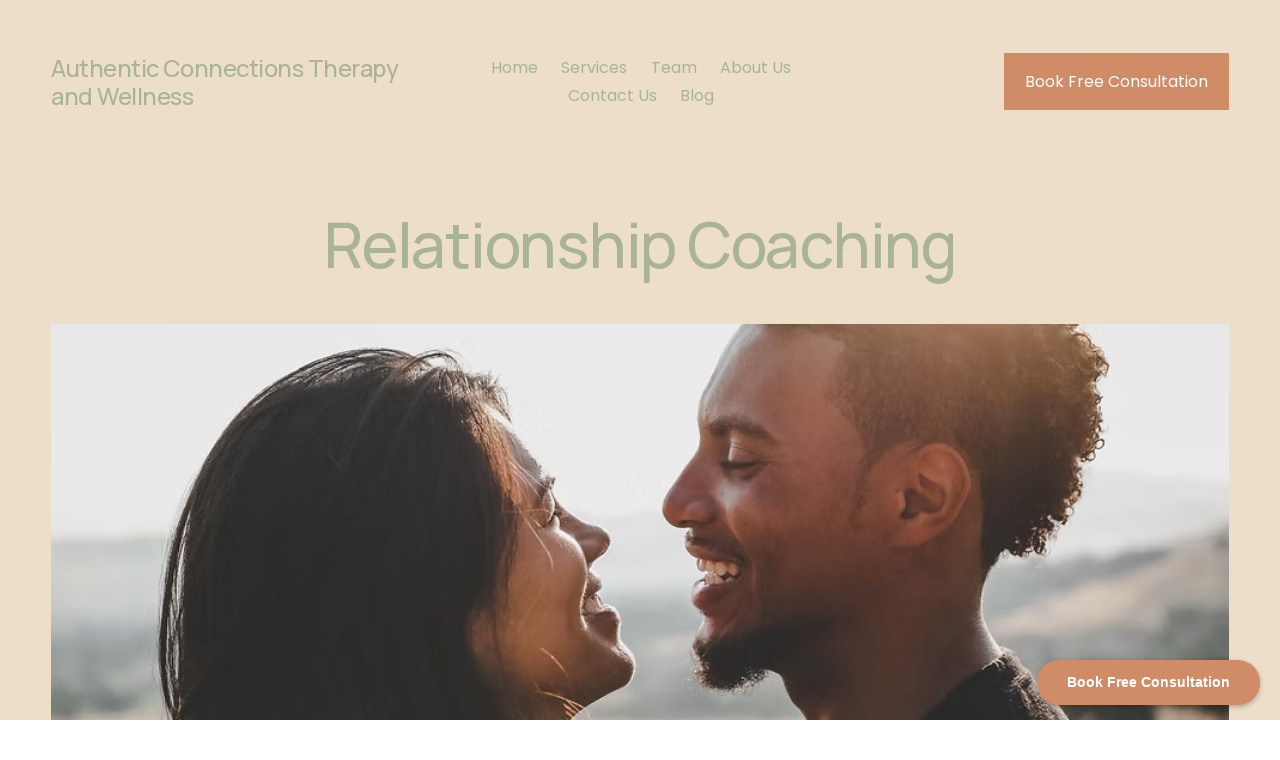

--- FILE ---
content_type: text/html;charset=utf-8
request_url: https://www.authenticconnectionstherapyandwellness.com/relationship-coaching
body_size: 33530
content:
<!doctype html>
<html xmlns:og="http://opengraphprotocol.org/schema/" xmlns:fb="http://www.facebook.com/2008/fbml" lang="en-US"  >
  <head>
    <meta http-equiv="X-UA-Compatible" content="IE=edge,chrome=1">
    <meta name="viewport" content="width=device-width, initial-scale=1">
    <!-- This is Squarespace. --><!-- wolf-panda-n2lp -->
<base href="">
<meta charset="utf-8" />
<title>Relationship Coaching | CO | Authentic Connections Therapy &amp; Wellness &mdash; Authentic Connections Therapy and Wellness</title>
<meta http-equiv="Accept-CH" content="Sec-CH-UA-Platform-Version, Sec-CH-UA-Model" /><link rel="icon" type="image/x-icon" media="(prefers-color-scheme: light)" href="https://images.squarespace-cdn.com/content/v1/66fb31cbda4ca44fc304991e/80f7cb7e-3e3b-422c-a501-dfbe5ea540d8/favicon.ico?format=100w"/>
<link rel="icon" type="image/x-icon" media="(prefers-color-scheme: dark)" href="https://images.squarespace-cdn.com/content/v1/66fb31cbda4ca44fc304991e/3866837c-29ad-4441-8702-1d8cf2f4229d/favicon.ico?format=100w"/>
<link rel="canonical" href="https://www.authenticconnectionstherapyandwellness.com/relationship-coaching"/>
<meta property="og:site_name" content="Authentic Connections Therapy and Wellness"/>
<meta property="og:title" content="Relationship Coaching | CO | Authentic Connections Therapy &amp; Wellness &mdash; Authentic Connections Therapy and Wellness"/>
<meta property="og:url" content="https://www.authenticconnectionstherapyandwellness.com/relationship-coaching"/>
<meta property="og:type" content="website"/>
<meta property="og:description" content="Authentic Connections Therapy &amp; Wellness in Denver, CO offers relationship coaching to help take the guess work out of dating and relationships – In- person coaching available in Denver, Greenwood Village, and Colorado Springs CO, with online coaching available throughout Colorado."/>
<meta itemprop="name" content="Relationship Coaching &#124; CO &#124; Authentic Connections Therapy &amp; Wellness — Authentic Connections Therapy and Wellness"/>
<meta itemprop="url" content="https://www.authenticconnectionstherapyandwellness.com/relationship-coaching"/>
<meta itemprop="description" content="Authentic Connections Therapy &amp; Wellness in Denver, CO offers relationship coaching to help take the guess work out of dating and relationships – In- person coaching available in Denver, Greenwood Village, and Colorado Springs CO, with online coaching available throughout Colorado."/>
<meta name="twitter:title" content="Relationship Coaching &#124; CO &#124; Authentic Connections Therapy &amp; Wellness — Authentic Connections Therapy and Wellness"/>
<meta name="twitter:url" content="https://www.authenticconnectionstherapyandwellness.com/relationship-coaching"/>
<meta name="twitter:card" content="summary"/>
<meta name="twitter:description" content="Authentic Connections Therapy &amp; Wellness in Denver, CO offers relationship coaching to help take the guess work out of dating and relationships – In- person coaching available in Denver, Greenwood Village, and Colorado Springs CO, with online coaching available throughout Colorado."/>
<meta name="description" content="Authentic Connections Therapy &amp; Wellness in Denver, CO offers relationship 
coaching to help take the guess work out of dating and relationships – In- 
person coaching available in Denver, Greenwood Village, and Colorado 
Springs CO, with online coaching available throughout Colorado." />
<link rel="preconnect" href="https://images.squarespace-cdn.com">
<link rel="preconnect" href="https://fonts.gstatic.com" crossorigin>
<link rel="stylesheet" href="https://fonts.googleapis.com/css2?family=Poppins:ital,wght@0,400;0,700;1,400;1,700&family=Manrope:ital,wght@0,500;0,700"><script type="text/javascript" crossorigin="anonymous" defer="true" nomodule="nomodule" src="//assets.squarespace.com/@sqs/polyfiller/1.6/legacy.js"></script>
<script type="text/javascript" crossorigin="anonymous" defer="true" src="//assets.squarespace.com/@sqs/polyfiller/1.6/modern.js"></script>
<script type="text/javascript">SQUARESPACE_ROLLUPS = {};</script>
<script>(function(rollups, name) { if (!rollups[name]) { rollups[name] = {}; } rollups[name].js = ["//assets.squarespace.com/universal/scripts-compressed/extract-css-runtime-aee1c576f025c34b-min.en-US.js"]; })(SQUARESPACE_ROLLUPS, 'squarespace-extract_css_runtime');</script>
<script crossorigin="anonymous" src="//assets.squarespace.com/universal/scripts-compressed/extract-css-runtime-aee1c576f025c34b-min.en-US.js" defer ></script><script>(function(rollups, name) { if (!rollups[name]) { rollups[name] = {}; } rollups[name].js = ["//assets.squarespace.com/universal/scripts-compressed/extract-css-moment-js-vendor-6f2a1f6ec9a41489-min.en-US.js"]; })(SQUARESPACE_ROLLUPS, 'squarespace-extract_css_moment_js_vendor');</script>
<script crossorigin="anonymous" src="//assets.squarespace.com/universal/scripts-compressed/extract-css-moment-js-vendor-6f2a1f6ec9a41489-min.en-US.js" defer ></script><script>(function(rollups, name) { if (!rollups[name]) { rollups[name] = {}; } rollups[name].js = ["//assets.squarespace.com/universal/scripts-compressed/cldr-resource-pack-22ed584d99d9b83d-min.en-US.js"]; })(SQUARESPACE_ROLLUPS, 'squarespace-cldr_resource_pack');</script>
<script crossorigin="anonymous" src="//assets.squarespace.com/universal/scripts-compressed/cldr-resource-pack-22ed584d99d9b83d-min.en-US.js" defer ></script><script>(function(rollups, name) { if (!rollups[name]) { rollups[name] = {}; } rollups[name].js = ["//assets.squarespace.com/universal/scripts-compressed/common-vendors-stable-fbd854d40b0804b7-min.en-US.js"]; })(SQUARESPACE_ROLLUPS, 'squarespace-common_vendors_stable');</script>
<script crossorigin="anonymous" src="//assets.squarespace.com/universal/scripts-compressed/common-vendors-stable-fbd854d40b0804b7-min.en-US.js" defer ></script><script>(function(rollups, name) { if (!rollups[name]) { rollups[name] = {}; } rollups[name].js = ["//assets.squarespace.com/universal/scripts-compressed/common-vendors-7052b75402b03b15-min.en-US.js"]; })(SQUARESPACE_ROLLUPS, 'squarespace-common_vendors');</script>
<script crossorigin="anonymous" src="//assets.squarespace.com/universal/scripts-compressed/common-vendors-7052b75402b03b15-min.en-US.js" defer ></script><script>(function(rollups, name) { if (!rollups[name]) { rollups[name] = {}; } rollups[name].js = ["//assets.squarespace.com/universal/scripts-compressed/common-b4bd88c17c2a785b-min.en-US.js"]; })(SQUARESPACE_ROLLUPS, 'squarespace-common');</script>
<script crossorigin="anonymous" src="//assets.squarespace.com/universal/scripts-compressed/common-b4bd88c17c2a785b-min.en-US.js" defer ></script><script>(function(rollups, name) { if (!rollups[name]) { rollups[name] = {}; } rollups[name].js = ["//assets.squarespace.com/universal/scripts-compressed/user-account-core-cc552b49e5d31407-min.en-US.js"]; })(SQUARESPACE_ROLLUPS, 'squarespace-user_account_core');</script>
<script crossorigin="anonymous" src="//assets.squarespace.com/universal/scripts-compressed/user-account-core-cc552b49e5d31407-min.en-US.js" defer ></script><script>(function(rollups, name) { if (!rollups[name]) { rollups[name] = {}; } rollups[name].css = ["//assets.squarespace.com/universal/styles-compressed/user-account-core-70c8115da1e1c15c-min.en-US.css"]; })(SQUARESPACE_ROLLUPS, 'squarespace-user_account_core');</script>
<link rel="stylesheet" type="text/css" href="//assets.squarespace.com/universal/styles-compressed/user-account-core-70c8115da1e1c15c-min.en-US.css"><script>(function(rollups, name) { if (!rollups[name]) { rollups[name] = {}; } rollups[name].js = ["//assets.squarespace.com/universal/scripts-compressed/performance-ad9e27deecfccdcd-min.en-US.js"]; })(SQUARESPACE_ROLLUPS, 'squarespace-performance');</script>
<script crossorigin="anonymous" src="//assets.squarespace.com/universal/scripts-compressed/performance-ad9e27deecfccdcd-min.en-US.js" defer ></script><script data-name="static-context">Static = window.Static || {}; Static.SQUARESPACE_CONTEXT = {"betaFeatureFlags":["campaigns_discount_section_in_automations","campaigns_discount_section_in_blasts","commerce-product-forms-rendering","marketing_landing_page","supports_versioned_template_assets","enable_form_submission_trigger","override_block_styles","new_stacked_index","member_areas_feature","campaigns_thumbnail_layout","marketing_automations","modernized-pdp-m2-enabled","section-sdk-plp-list-view-atc-button-enabled","campaigns_merch_state","nested_categories","contacts_and_campaigns_redesign","scripts_defer","i18n_beta_website_locales","campaigns_new_image_layout_picker","campaigns_import_discounts"],"facebookAppId":"314192535267336","facebookApiVersion":"v6.0","rollups":{"squarespace-announcement-bar":{"js":"//assets.squarespace.com/universal/scripts-compressed/announcement-bar-cbedc76c6324797f-min.en-US.js"},"squarespace-audio-player":{"css":"//assets.squarespace.com/universal/styles-compressed/audio-player-b05f5197a871c566-min.en-US.css","js":"//assets.squarespace.com/universal/scripts-compressed/audio-player-da2700baaad04b07-min.en-US.js"},"squarespace-blog-collection-list":{"css":"//assets.squarespace.com/universal/styles-compressed/blog-collection-list-b4046463b72f34e2-min.en-US.css","js":"//assets.squarespace.com/universal/scripts-compressed/blog-collection-list-f78db80fc1cd6fce-min.en-US.js"},"squarespace-calendar-block-renderer":{"css":"//assets.squarespace.com/universal/styles-compressed/calendar-block-renderer-b72d08ba4421f5a0-min.en-US.css","js":"//assets.squarespace.com/universal/scripts-compressed/calendar-block-renderer-867a1d519964ab77-min.en-US.js"},"squarespace-chartjs-helpers":{"css":"//assets.squarespace.com/universal/styles-compressed/chartjs-helpers-96b256171ee039c1-min.en-US.css","js":"//assets.squarespace.com/universal/scripts-compressed/chartjs-helpers-4fd57f343946d08e-min.en-US.js"},"squarespace-comments":{"css":"//assets.squarespace.com/universal/styles-compressed/comments-621cedd89299c26d-min.en-US.css","js":"//assets.squarespace.com/universal/scripts-compressed/comments-cc444fae3fead46c-min.en-US.js"},"squarespace-custom-css-popup":{"css":"//assets.squarespace.com/universal/styles-compressed/custom-css-popup-2521e9fac704ef13-min.en-US.css","js":"//assets.squarespace.com/universal/scripts-compressed/custom-css-popup-a8c3b9321145de8d-min.en-US.js"},"squarespace-dialog":{"css":"//assets.squarespace.com/universal/styles-compressed/dialog-f9093f2d526b94df-min.en-US.css","js":"//assets.squarespace.com/universal/scripts-compressed/dialog-45f2a86bb0fad8dc-min.en-US.js"},"squarespace-events-collection":{"css":"//assets.squarespace.com/universal/styles-compressed/events-collection-b72d08ba4421f5a0-min.en-US.css","js":"//assets.squarespace.com/universal/scripts-compressed/events-collection-14cfd7ddff021d8b-min.en-US.js"},"squarespace-form-rendering-utils":{"js":"//assets.squarespace.com/universal/scripts-compressed/form-rendering-utils-2823e76ff925bfc2-min.en-US.js"},"squarespace-forms":{"css":"//assets.squarespace.com/universal/styles-compressed/forms-0afd3c6ac30bbab1-min.en-US.css","js":"//assets.squarespace.com/universal/scripts-compressed/forms-9b71770e3caa3dc7-min.en-US.js"},"squarespace-gallery-collection-list":{"css":"//assets.squarespace.com/universal/styles-compressed/gallery-collection-list-b4046463b72f34e2-min.en-US.css","js":"//assets.squarespace.com/universal/scripts-compressed/gallery-collection-list-07747667a3187b76-min.en-US.js"},"squarespace-image-zoom":{"css":"//assets.squarespace.com/universal/styles-compressed/image-zoom-b4046463b72f34e2-min.en-US.css","js":"//assets.squarespace.com/universal/scripts-compressed/image-zoom-60c18dc5f8f599ea-min.en-US.js"},"squarespace-pinterest":{"css":"//assets.squarespace.com/universal/styles-compressed/pinterest-b4046463b72f34e2-min.en-US.css","js":"//assets.squarespace.com/universal/scripts-compressed/pinterest-7d6f6ab4e8d3bd3f-min.en-US.js"},"squarespace-popup-overlay":{"css":"//assets.squarespace.com/universal/styles-compressed/popup-overlay-b742b752f5880972-min.en-US.css","js":"//assets.squarespace.com/universal/scripts-compressed/popup-overlay-2b60d0db5b93df47-min.en-US.js"},"squarespace-product-quick-view":{"css":"//assets.squarespace.com/universal/styles-compressed/product-quick-view-9548705e5cf7ee87-min.en-US.css","js":"//assets.squarespace.com/universal/scripts-compressed/product-quick-view-0ac41718ff11b694-min.en-US.js"},"squarespace-products-collection-item-v2":{"css":"//assets.squarespace.com/universal/styles-compressed/products-collection-item-v2-b4046463b72f34e2-min.en-US.css","js":"//assets.squarespace.com/universal/scripts-compressed/products-collection-item-v2-e3a3f101748fca6e-min.en-US.js"},"squarespace-products-collection-list-v2":{"css":"//assets.squarespace.com/universal/styles-compressed/products-collection-list-v2-b4046463b72f34e2-min.en-US.css","js":"//assets.squarespace.com/universal/scripts-compressed/products-collection-list-v2-eedc544f4cc56af4-min.en-US.js"},"squarespace-search-page":{"css":"//assets.squarespace.com/universal/styles-compressed/search-page-90a67fc09b9b32c6-min.en-US.css","js":"//assets.squarespace.com/universal/scripts-compressed/search-page-e64261438cc72da8-min.en-US.js"},"squarespace-search-preview":{"js":"//assets.squarespace.com/universal/scripts-compressed/search-preview-cd4d6b833e1e7e59-min.en-US.js"},"squarespace-simple-liking":{"css":"//assets.squarespace.com/universal/styles-compressed/simple-liking-701bf8bbc05ec6aa-min.en-US.css","js":"//assets.squarespace.com/universal/scripts-compressed/simple-liking-c63bf8989a1c119a-min.en-US.js"},"squarespace-social-buttons":{"css":"//assets.squarespace.com/universal/styles-compressed/social-buttons-95032e5fa98e47a5-min.en-US.css","js":"//assets.squarespace.com/universal/scripts-compressed/social-buttons-0839ae7d1715ddd3-min.en-US.js"},"squarespace-tourdates":{"css":"//assets.squarespace.com/universal/styles-compressed/tourdates-b4046463b72f34e2-min.en-US.css","js":"//assets.squarespace.com/universal/scripts-compressed/tourdates-3d0769ff3268f527-min.en-US.js"},"squarespace-website-overlays-manager":{"css":"//assets.squarespace.com/universal/styles-compressed/website-overlays-manager-07ea5a4e004e6710-min.en-US.css","js":"//assets.squarespace.com/universal/scripts-compressed/website-overlays-manager-532fc21fb15f0ba1-min.en-US.js"}},"pageType":2,"website":{"id":"66fb31cbda4ca44fc304991e","identifier":"wolf-panda-n2lp","websiteType":1,"contentModifiedOn":1767894561586,"cloneable":false,"hasBeenCloneable":false,"siteStatus":{},"language":"en-US","translationLocale":"en-US","formattingLocale":"en-US","timeZone":"America/Denver","machineTimeZoneOffset":-25200000,"timeZoneOffset":-25200000,"timeZoneAbbr":"MST","siteTitle":"Authentic Connections Therapy and Wellness","fullSiteTitle":"Relationship Coaching | CO | Authentic Connections Therapy & Wellness \u2014 Authentic Connections Therapy and Wellness","location":{},"shareButtonOptions":{"6":true,"2":true,"7":true,"8":true,"3":true,"4":true,"1":true},"authenticUrl":"https://www.authenticconnectionstherapyandwellness.com","internalUrl":"https://wolf-panda-n2lp.squarespace.com","baseUrl":"https://www.authenticconnectionstherapyandwellness.com","primaryDomain":"www.authenticconnectionstherapyandwellness.com","sslSetting":3,"isHstsEnabled":true,"socialAccounts":[{"serviceId":64,"addedOn":1727738315607,"profileUrl":"http://instagram.com/squarespace","iconEnabled":true,"serviceName":"instagram-unauth"},{"serviceId":60,"screenname":"Facebook","addedOn":1727738315615,"profileUrl":"http://facebook.com/squarespace","iconEnabled":true,"serviceName":"facebook-unauth"}],"typekitId":"","statsMigrated":false,"imageMetadataProcessingEnabled":false,"screenshotId":"1a94a0aff632dc14d79898dc4ba4548bbb8780175b57eb3cf81905833c392d32","captchaSettings":{"siteKey":"","enabledForDonations":false},"showOwnerLogin":false},"websiteSettings":{"id":"66fb31cbda4ca44fc3049921","websiteId":"66fb31cbda4ca44fc304991e","subjects":[],"country":"US","state":"CO","simpleLikingEnabled":true,"mobileInfoBarSettings":{"isContactEmailEnabled":false,"isContactPhoneNumberEnabled":false,"isLocationEnabled":false,"isBusinessHoursEnabled":false},"announcementBarSettings":{"style":2,"text":"<p data-rte-preserve-empty=\"true\" style=\"white-space:pre-wrap;\"><a href=\"/actw-lower-highlands-office\">Lower Highlands 2460 West 26th Avenue, Denver, CO 80211</a> - <a href=\"/actw-dtc-office\">DTC 5350 South Roslyn Street, Greenwood Village, CO 80111</a> - <a href=\"tel:7205479621\">720-547-9621</a> - In Person and Online Therapy Available - <a href=\"/contact\">Contact Us</a></p>"},"commentLikesAllowed":true,"commentAnonAllowed":true,"commentThreaded":true,"commentApprovalRequired":false,"commentAvatarsOn":true,"commentSortType":2,"commentFlagThreshold":0,"commentFlagsAllowed":true,"commentEnableByDefault":true,"commentDisableAfterDaysDefault":0,"disqusShortname":"","commentsEnabled":false,"businessHours":{},"storeSettings":{"returnPolicy":null,"termsOfService":null,"privacyPolicy":null,"expressCheckout":false,"continueShoppingLinkUrl":"/","useLightCart":false,"showNoteField":false,"shippingCountryDefaultValue":"US","billToShippingDefaultValue":false,"showShippingPhoneNumber":true,"isShippingPhoneRequired":false,"showBillingPhoneNumber":true,"isBillingPhoneRequired":false,"currenciesSupported":["USD","CAD","GBP","AUD","EUR","CHF","NOK","SEK","DKK","NZD","SGD","MXN","HKD","CZK","ILS","MYR","RUB","PHP","PLN","THB","BRL","ARS","COP","IDR","INR","JPY","ZAR"],"defaultCurrency":"USD","selectedCurrency":"USD","measurementStandard":1,"showCustomCheckoutForm":false,"checkoutPageMarketingOptInEnabled":true,"enableMailingListOptInByDefault":false,"sameAsRetailLocation":false,"merchandisingSettings":{"scarcityEnabledOnProductItems":false,"scarcityEnabledOnProductBlocks":false,"scarcityMessageType":"DEFAULT_SCARCITY_MESSAGE","scarcityThreshold":10,"multipleQuantityAllowedForServices":true,"restockNotificationsEnabled":false,"restockNotificationsSuccessText":"","restockNotificationsMailingListSignUpEnabled":false,"relatedProductsEnabled":false,"relatedProductsOrdering":"random","soldOutVariantsDropdownDisabled":false,"productComposerOptedIn":false,"productComposerABTestOptedOut":false,"productReviewsEnabled":false},"minimumOrderSubtotalEnabled":false,"minimumOrderSubtotal":{"currency":"USD","value":"0.00"},"addToCartConfirmationType":2,"isLive":false,"multipleQuantityAllowedForServices":true},"useEscapeKeyToLogin":false,"ssBadgeType":1,"ssBadgePosition":4,"ssBadgeVisibility":1,"ssBadgeDevices":1,"pinterestOverlayOptions":{"mode":"disabled"},"userAccountsSettings":{"loginAllowed":true,"signupAllowed":true}},"cookieSettings":{"isCookieBannerEnabled":false,"isRestrictiveCookiePolicyEnabled":false,"cookieBannerText":"","cookieBannerTheme":"","cookieBannerVariant":"","cookieBannerPosition":"","cookieBannerCtaVariant":"","cookieBannerCtaText":"","cookieBannerAcceptType":"OPT_IN","cookieBannerOptOutCtaText":"","cookieBannerHasOptOut":false,"cookieBannerHasManageCookies":true,"cookieBannerManageCookiesLabel":"","cookieBannerSavedPreferencesText":"","cookieBannerSavedPreferencesLayout":"PILL"},"websiteCloneable":false,"collection":{"title":"Relationship Coaching","id":"6903ab61c031ee72f175ddc6","fullUrl":"/relationship-coaching","type":10,"permissionType":1},"subscribed":false,"appDomain":"squarespace.com","templateTweakable":true,"tweakJSON":{"form-use-theme-colors":"true","header-logo-height":"20px","header-mobile-logo-max-height":"30px","header-vert-padding":"1.3vw","header-width":"Full","maxPageWidth":"1400px","mobile-header-vert-padding":"6vw","pagePadding":"4vw","tweak-blog-alternating-side-by-side-image-aspect-ratio":"3:2 Standard","tweak-blog-alternating-side-by-side-image-spacing":"6%","tweak-blog-alternating-side-by-side-meta-spacing":"5px","tweak-blog-alternating-side-by-side-primary-meta":"Categories","tweak-blog-alternating-side-by-side-read-more-spacing":"0px","tweak-blog-alternating-side-by-side-secondary-meta":"Date","tweak-blog-basic-grid-columns":"2","tweak-blog-basic-grid-image-aspect-ratio":"3:2 Standard","tweak-blog-basic-grid-image-spacing":"50px","tweak-blog-basic-grid-meta-spacing":"7px","tweak-blog-basic-grid-primary-meta":"Author","tweak-blog-basic-grid-read-more-spacing":"5px","tweak-blog-basic-grid-secondary-meta":"None","tweak-blog-item-custom-width":"60","tweak-blog-item-show-author-profile":"true","tweak-blog-item-width":"Wide","tweak-blog-masonry-columns":"3","tweak-blog-masonry-horizontal-spacing":"150px","tweak-blog-masonry-image-spacing":"23px","tweak-blog-masonry-meta-spacing":"20px","tweak-blog-masonry-primary-meta":"Categories","tweak-blog-masonry-read-more-spacing":"0px","tweak-blog-masonry-secondary-meta":"None","tweak-blog-masonry-vertical-spacing":"208px","tweak-blog-side-by-side-image-aspect-ratio":"1:1 Square","tweak-blog-side-by-side-image-spacing":"6%","tweak-blog-side-by-side-meta-spacing":"20px","tweak-blog-side-by-side-primary-meta":"Categories","tweak-blog-side-by-side-read-more-spacing":"20px","tweak-blog-side-by-side-secondary-meta":"Date","tweak-blog-single-column-image-spacing":"50px","tweak-blog-single-column-meta-spacing":"30px","tweak-blog-single-column-primary-meta":"Categories","tweak-blog-single-column-read-more-spacing":"30px","tweak-blog-single-column-secondary-meta":"Date","tweak-events-stacked-show-thumbnails":"true","tweak-events-stacked-thumbnail-size":"3:2 Standard","tweak-fixed-header":"true","tweak-fixed-header-style":"Scroll Back","tweak-global-animations-animation-curve":"ease","tweak-global-animations-animation-delay":"0.6s","tweak-global-animations-animation-duration":"0.90s","tweak-global-animations-animation-style":"fade","tweak-global-animations-animation-type":"fade","tweak-global-animations-complexity-level":"detailed","tweak-global-animations-enabled":"true","tweak-portfolio-grid-basic-custom-height":"50","tweak-portfolio-grid-overlay-custom-height":"50","tweak-portfolio-hover-follow-acceleration":"10%","tweak-portfolio-hover-follow-animation-duration":"Medium","tweak-portfolio-hover-follow-animation-type":"Fade","tweak-portfolio-hover-follow-delimiter":"Forward Slash","tweak-portfolio-hover-follow-front":"false","tweak-portfolio-hover-follow-layout":"Inline","tweak-portfolio-hover-follow-size":"75","tweak-portfolio-hover-follow-text-spacing-x":"1.5","tweak-portfolio-hover-follow-text-spacing-y":"1.5","tweak-portfolio-hover-static-animation-duration":"Medium","tweak-portfolio-hover-static-animation-type":"Scale Up","tweak-portfolio-hover-static-delimiter":"Forward Slash","tweak-portfolio-hover-static-front":"false","tweak-portfolio-hover-static-layout":"Stacked","tweak-portfolio-hover-static-size":"75","tweak-portfolio-hover-static-text-spacing-x":"1.5","tweak-portfolio-hover-static-text-spacing-y":"1.5","tweak-portfolio-index-background-animation-duration":"Medium","tweak-portfolio-index-background-animation-type":"Fade","tweak-portfolio-index-background-custom-height":"50","tweak-portfolio-index-background-delimiter":"None","tweak-portfolio-index-background-height":"Large","tweak-portfolio-index-background-horizontal-alignment":"Center","tweak-portfolio-index-background-link-format":"Stacked","tweak-portfolio-index-background-persist":"false","tweak-portfolio-index-background-vertical-alignment":"Middle","tweak-portfolio-index-background-width":"Full","tweak-product-basic-item-click-action":"None","tweak-product-basic-item-gallery-aspect-ratio":"3:4 Three-Four (Vertical)","tweak-product-basic-item-gallery-design":"Slideshow","tweak-product-basic-item-gallery-width":"50%","tweak-product-basic-item-hover-action":"None","tweak-product-basic-item-image-spacing":"3vw","tweak-product-basic-item-image-zoom-factor":"1.75","tweak-product-basic-item-product-variant-display":"Dropdown","tweak-product-basic-item-thumbnail-placement":"Side","tweak-product-basic-item-variant-picker-layout":"Dropdowns","tweak-products-add-to-cart-button":"false","tweak-products-columns":"2","tweak-products-gutter-column":"2vw","tweak-products-gutter-row":"2vw","tweak-products-header-text-alignment":"Middle","tweak-products-image-aspect-ratio":"1:1 Square","tweak-products-image-text-spacing":"0.5vw","tweak-products-mobile-columns":"1","tweak-products-text-alignment":"Left","tweak-products-width":"Full","tweak-transparent-header":"true"},"templateId":"5c5a519771c10ba3470d8101","templateVersion":"7.1","pageFeatures":[1,2,4],"gmRenderKey":"QUl6YVN5Q0JUUk9xNkx1dkZfSUUxcjQ2LVQ0QWVUU1YtMGQ3bXk4","templateScriptsRootUrl":"https://static1.squarespace.com/static/vta/5c5a519771c10ba3470d8101/scripts/","impersonatedSession":false,"tzData":{"zones":[[-420,"US","M%sT",null]],"rules":{"US":[[1967,2006,null,"Oct","lastSun","2:00","0","S"],[1987,2006,null,"Apr","Sun>=1","2:00","1:00","D"],[2007,"max",null,"Mar","Sun>=8","2:00","1:00","D"],[2007,"max",null,"Nov","Sun>=1","2:00","0","S"]]}},"showAnnouncementBar":true,"recaptchaEnterpriseContext":{"recaptchaEnterpriseSiteKey":"6LdDFQwjAAAAAPigEvvPgEVbb7QBm-TkVJdDTlAv"},"i18nContext":{"timeZoneData":{"id":"America/Denver","name":"Mountain Time"}},"env":"PRODUCTION","visitorFormContext":{"formFieldFormats":{"initialAddressFormat":{"id":0,"type":"ADDRESS","country":"US","labelLocale":"en","fields":[{"type":"FIELD","label":"Address Line 1","identifier":"Line1","length":0,"required":true,"metadata":{"autocomplete":"address-line1"}},{"type":"SEPARATOR","label":"\n","identifier":"Newline","length":0,"required":false,"metadata":{}},{"type":"FIELD","label":"Address Line 2","identifier":"Line2","length":0,"required":false,"metadata":{"autocomplete":"address-line2"}},{"type":"SEPARATOR","label":"\n","identifier":"Newline","length":0,"required":false,"metadata":{}},{"type":"FIELD","label":"City","identifier":"City","length":0,"required":true,"metadata":{"autocomplete":"address-level2"}},{"type":"SEPARATOR","label":",","identifier":"Comma","length":0,"required":false,"metadata":{}},{"type":"SEPARATOR","label":" ","identifier":"Space","length":0,"required":false,"metadata":{}},{"type":"FIELD","label":"State","identifier":"State","length":0,"required":true,"metadata":{"autocomplete":"address-level1"}},{"type":"SEPARATOR","label":" ","identifier":"Space","length":0,"required":false,"metadata":{}},{"type":"FIELD","label":"ZIP Code","identifier":"Zip","length":0,"required":true,"metadata":{"autocomplete":"postal-code"}}]},"initialNameOrder":"GIVEN_FIRST","initialPhoneFormat":{"id":0,"type":"PHONE_NUMBER","country":"US","labelLocale":"en-US","fields":[{"type":"SEPARATOR","label":"(","identifier":"LeftParen","length":0,"required":false,"metadata":{}},{"type":"FIELD","label":"1","identifier":"1","length":3,"required":false,"metadata":{}},{"type":"SEPARATOR","label":")","identifier":"RightParen","length":0,"required":false,"metadata":{}},{"type":"SEPARATOR","label":" ","identifier":"Space","length":0,"required":false,"metadata":{}},{"type":"FIELD","label":"2","identifier":"2","length":3,"required":false,"metadata":{}},{"type":"SEPARATOR","label":"-","identifier":"Dash","length":0,"required":false,"metadata":{}},{"type":"FIELD","label":"3","identifier":"3","length":14,"required":false,"metadata":{}}]},"countries":[{"name":"Afghanistan","code":"AF","phoneCode":"+93"},{"name":"\u00C5land Islands","code":"AX","phoneCode":"+358"},{"name":"Albania","code":"AL","phoneCode":"+355"},{"name":"Algeria","code":"DZ","phoneCode":"+213"},{"name":"American Samoa","code":"AS","phoneCode":"+1"},{"name":"Andorra","code":"AD","phoneCode":"+376"},{"name":"Angola","code":"AO","phoneCode":"+244"},{"name":"Anguilla","code":"AI","phoneCode":"+1"},{"name":"Antigua & Barbuda","code":"AG","phoneCode":"+1"},{"name":"Argentina","code":"AR","phoneCode":"+54"},{"name":"Armenia","code":"AM","phoneCode":"+374"},{"name":"Aruba","code":"AW","phoneCode":"+297"},{"name":"Ascension Island","code":"AC","phoneCode":"+247"},{"name":"Australia","code":"AU","phoneCode":"+61"},{"name":"Austria","code":"AT","phoneCode":"+43"},{"name":"Azerbaijan","code":"AZ","phoneCode":"+994"},{"name":"Bahamas","code":"BS","phoneCode":"+1"},{"name":"Bahrain","code":"BH","phoneCode":"+973"},{"name":"Bangladesh","code":"BD","phoneCode":"+880"},{"name":"Barbados","code":"BB","phoneCode":"+1"},{"name":"Belarus","code":"BY","phoneCode":"+375"},{"name":"Belgium","code":"BE","phoneCode":"+32"},{"name":"Belize","code":"BZ","phoneCode":"+501"},{"name":"Benin","code":"BJ","phoneCode":"+229"},{"name":"Bermuda","code":"BM","phoneCode":"+1"},{"name":"Bhutan","code":"BT","phoneCode":"+975"},{"name":"Bolivia","code":"BO","phoneCode":"+591"},{"name":"Bosnia & Herzegovina","code":"BA","phoneCode":"+387"},{"name":"Botswana","code":"BW","phoneCode":"+267"},{"name":"Brazil","code":"BR","phoneCode":"+55"},{"name":"British Indian Ocean Territory","code":"IO","phoneCode":"+246"},{"name":"British Virgin Islands","code":"VG","phoneCode":"+1"},{"name":"Brunei","code":"BN","phoneCode":"+673"},{"name":"Bulgaria","code":"BG","phoneCode":"+359"},{"name":"Burkina Faso","code":"BF","phoneCode":"+226"},{"name":"Burundi","code":"BI","phoneCode":"+257"},{"name":"Cambodia","code":"KH","phoneCode":"+855"},{"name":"Cameroon","code":"CM","phoneCode":"+237"},{"name":"Canada","code":"CA","phoneCode":"+1"},{"name":"Cape Verde","code":"CV","phoneCode":"+238"},{"name":"Caribbean Netherlands","code":"BQ","phoneCode":"+599"},{"name":"Cayman Islands","code":"KY","phoneCode":"+1"},{"name":"Central African Republic","code":"CF","phoneCode":"+236"},{"name":"Chad","code":"TD","phoneCode":"+235"},{"name":"Chile","code":"CL","phoneCode":"+56"},{"name":"China","code":"CN","phoneCode":"+86"},{"name":"Christmas Island","code":"CX","phoneCode":"+61"},{"name":"Cocos (Keeling) Islands","code":"CC","phoneCode":"+61"},{"name":"Colombia","code":"CO","phoneCode":"+57"},{"name":"Comoros","code":"KM","phoneCode":"+269"},{"name":"Congo - Brazzaville","code":"CG","phoneCode":"+242"},{"name":"Congo - Kinshasa","code":"CD","phoneCode":"+243"},{"name":"Cook Islands","code":"CK","phoneCode":"+682"},{"name":"Costa Rica","code":"CR","phoneCode":"+506"},{"name":"C\u00F4te d\u2019Ivoire","code":"CI","phoneCode":"+225"},{"name":"Croatia","code":"HR","phoneCode":"+385"},{"name":"Cuba","code":"CU","phoneCode":"+53"},{"name":"Cura\u00E7ao","code":"CW","phoneCode":"+599"},{"name":"Cyprus","code":"CY","phoneCode":"+357"},{"name":"Czechia","code":"CZ","phoneCode":"+420"},{"name":"Denmark","code":"DK","phoneCode":"+45"},{"name":"Djibouti","code":"DJ","phoneCode":"+253"},{"name":"Dominica","code":"DM","phoneCode":"+1"},{"name":"Dominican Republic","code":"DO","phoneCode":"+1"},{"name":"Ecuador","code":"EC","phoneCode":"+593"},{"name":"Egypt","code":"EG","phoneCode":"+20"},{"name":"El Salvador","code":"SV","phoneCode":"+503"},{"name":"Equatorial Guinea","code":"GQ","phoneCode":"+240"},{"name":"Eritrea","code":"ER","phoneCode":"+291"},{"name":"Estonia","code":"EE","phoneCode":"+372"},{"name":"Eswatini","code":"SZ","phoneCode":"+268"},{"name":"Ethiopia","code":"ET","phoneCode":"+251"},{"name":"Falkland Islands","code":"FK","phoneCode":"+500"},{"name":"Faroe Islands","code":"FO","phoneCode":"+298"},{"name":"Fiji","code":"FJ","phoneCode":"+679"},{"name":"Finland","code":"FI","phoneCode":"+358"},{"name":"France","code":"FR","phoneCode":"+33"},{"name":"French Guiana","code":"GF","phoneCode":"+594"},{"name":"French Polynesia","code":"PF","phoneCode":"+689"},{"name":"Gabon","code":"GA","phoneCode":"+241"},{"name":"Gambia","code":"GM","phoneCode":"+220"},{"name":"Georgia","code":"GE","phoneCode":"+995"},{"name":"Germany","code":"DE","phoneCode":"+49"},{"name":"Ghana","code":"GH","phoneCode":"+233"},{"name":"Gibraltar","code":"GI","phoneCode":"+350"},{"name":"Greece","code":"GR","phoneCode":"+30"},{"name":"Greenland","code":"GL","phoneCode":"+299"},{"name":"Grenada","code":"GD","phoneCode":"+1"},{"name":"Guadeloupe","code":"GP","phoneCode":"+590"},{"name":"Guam","code":"GU","phoneCode":"+1"},{"name":"Guatemala","code":"GT","phoneCode":"+502"},{"name":"Guernsey","code":"GG","phoneCode":"+44"},{"name":"Guinea","code":"GN","phoneCode":"+224"},{"name":"Guinea-Bissau","code":"GW","phoneCode":"+245"},{"name":"Guyana","code":"GY","phoneCode":"+592"},{"name":"Haiti","code":"HT","phoneCode":"+509"},{"name":"Honduras","code":"HN","phoneCode":"+504"},{"name":"Hong Kong SAR China","code":"HK","phoneCode":"+852"},{"name":"Hungary","code":"HU","phoneCode":"+36"},{"name":"Iceland","code":"IS","phoneCode":"+354"},{"name":"India","code":"IN","phoneCode":"+91"},{"name":"Indonesia","code":"ID","phoneCode":"+62"},{"name":"Iran","code":"IR","phoneCode":"+98"},{"name":"Iraq","code":"IQ","phoneCode":"+964"},{"name":"Ireland","code":"IE","phoneCode":"+353"},{"name":"Isle of Man","code":"IM","phoneCode":"+44"},{"name":"Israel","code":"IL","phoneCode":"+972"},{"name":"Italy","code":"IT","phoneCode":"+39"},{"name":"Jamaica","code":"JM","phoneCode":"+1"},{"name":"Japan","code":"JP","phoneCode":"+81"},{"name":"Jersey","code":"JE","phoneCode":"+44"},{"name":"Jordan","code":"JO","phoneCode":"+962"},{"name":"Kazakhstan","code":"KZ","phoneCode":"+7"},{"name":"Kenya","code":"KE","phoneCode":"+254"},{"name":"Kiribati","code":"KI","phoneCode":"+686"},{"name":"Kosovo","code":"XK","phoneCode":"+383"},{"name":"Kuwait","code":"KW","phoneCode":"+965"},{"name":"Kyrgyzstan","code":"KG","phoneCode":"+996"},{"name":"Laos","code":"LA","phoneCode":"+856"},{"name":"Latvia","code":"LV","phoneCode":"+371"},{"name":"Lebanon","code":"LB","phoneCode":"+961"},{"name":"Lesotho","code":"LS","phoneCode":"+266"},{"name":"Liberia","code":"LR","phoneCode":"+231"},{"name":"Libya","code":"LY","phoneCode":"+218"},{"name":"Liechtenstein","code":"LI","phoneCode":"+423"},{"name":"Lithuania","code":"LT","phoneCode":"+370"},{"name":"Luxembourg","code":"LU","phoneCode":"+352"},{"name":"Macao SAR China","code":"MO","phoneCode":"+853"},{"name":"Madagascar","code":"MG","phoneCode":"+261"},{"name":"Malawi","code":"MW","phoneCode":"+265"},{"name":"Malaysia","code":"MY","phoneCode":"+60"},{"name":"Maldives","code":"MV","phoneCode":"+960"},{"name":"Mali","code":"ML","phoneCode":"+223"},{"name":"Malta","code":"MT","phoneCode":"+356"},{"name":"Marshall Islands","code":"MH","phoneCode":"+692"},{"name":"Martinique","code":"MQ","phoneCode":"+596"},{"name":"Mauritania","code":"MR","phoneCode":"+222"},{"name":"Mauritius","code":"MU","phoneCode":"+230"},{"name":"Mayotte","code":"YT","phoneCode":"+262"},{"name":"Mexico","code":"MX","phoneCode":"+52"},{"name":"Micronesia","code":"FM","phoneCode":"+691"},{"name":"Moldova","code":"MD","phoneCode":"+373"},{"name":"Monaco","code":"MC","phoneCode":"+377"},{"name":"Mongolia","code":"MN","phoneCode":"+976"},{"name":"Montenegro","code":"ME","phoneCode":"+382"},{"name":"Montserrat","code":"MS","phoneCode":"+1"},{"name":"Morocco","code":"MA","phoneCode":"+212"},{"name":"Mozambique","code":"MZ","phoneCode":"+258"},{"name":"Myanmar (Burma)","code":"MM","phoneCode":"+95"},{"name":"Namibia","code":"NA","phoneCode":"+264"},{"name":"Nauru","code":"NR","phoneCode":"+674"},{"name":"Nepal","code":"NP","phoneCode":"+977"},{"name":"Netherlands","code":"NL","phoneCode":"+31"},{"name":"New Caledonia","code":"NC","phoneCode":"+687"},{"name":"New Zealand","code":"NZ","phoneCode":"+64"},{"name":"Nicaragua","code":"NI","phoneCode":"+505"},{"name":"Niger","code":"NE","phoneCode":"+227"},{"name":"Nigeria","code":"NG","phoneCode":"+234"},{"name":"Niue","code":"NU","phoneCode":"+683"},{"name":"Norfolk Island","code":"NF","phoneCode":"+672"},{"name":"Northern Mariana Islands","code":"MP","phoneCode":"+1"},{"name":"North Korea","code":"KP","phoneCode":"+850"},{"name":"North Macedonia","code":"MK","phoneCode":"+389"},{"name":"Norway","code":"NO","phoneCode":"+47"},{"name":"Oman","code":"OM","phoneCode":"+968"},{"name":"Pakistan","code":"PK","phoneCode":"+92"},{"name":"Palau","code":"PW","phoneCode":"+680"},{"name":"Palestinian Territories","code":"PS","phoneCode":"+970"},{"name":"Panama","code":"PA","phoneCode":"+507"},{"name":"Papua New Guinea","code":"PG","phoneCode":"+675"},{"name":"Paraguay","code":"PY","phoneCode":"+595"},{"name":"Peru","code":"PE","phoneCode":"+51"},{"name":"Philippines","code":"PH","phoneCode":"+63"},{"name":"Poland","code":"PL","phoneCode":"+48"},{"name":"Portugal","code":"PT","phoneCode":"+351"},{"name":"Puerto Rico","code":"PR","phoneCode":"+1"},{"name":"Qatar","code":"QA","phoneCode":"+974"},{"name":"R\u00E9union","code":"RE","phoneCode":"+262"},{"name":"Romania","code":"RO","phoneCode":"+40"},{"name":"Russia","code":"RU","phoneCode":"+7"},{"name":"Rwanda","code":"RW","phoneCode":"+250"},{"name":"Samoa","code":"WS","phoneCode":"+685"},{"name":"San Marino","code":"SM","phoneCode":"+378"},{"name":"S\u00E3o Tom\u00E9 & Pr\u00EDncipe","code":"ST","phoneCode":"+239"},{"name":"Saudi Arabia","code":"SA","phoneCode":"+966"},{"name":"Senegal","code":"SN","phoneCode":"+221"},{"name":"Serbia","code":"RS","phoneCode":"+381"},{"name":"Seychelles","code":"SC","phoneCode":"+248"},{"name":"Sierra Leone","code":"SL","phoneCode":"+232"},{"name":"Singapore","code":"SG","phoneCode":"+65"},{"name":"Sint Maarten","code":"SX","phoneCode":"+1"},{"name":"Slovakia","code":"SK","phoneCode":"+421"},{"name":"Slovenia","code":"SI","phoneCode":"+386"},{"name":"Solomon Islands","code":"SB","phoneCode":"+677"},{"name":"Somalia","code":"SO","phoneCode":"+252"},{"name":"South Africa","code":"ZA","phoneCode":"+27"},{"name":"South Korea","code":"KR","phoneCode":"+82"},{"name":"South Sudan","code":"SS","phoneCode":"+211"},{"name":"Spain","code":"ES","phoneCode":"+34"},{"name":"Sri Lanka","code":"LK","phoneCode":"+94"},{"name":"St. Barth\u00E9lemy","code":"BL","phoneCode":"+590"},{"name":"St. Helena","code":"SH","phoneCode":"+290"},{"name":"St. Kitts & Nevis","code":"KN","phoneCode":"+1"},{"name":"St. Lucia","code":"LC","phoneCode":"+1"},{"name":"St. Martin","code":"MF","phoneCode":"+590"},{"name":"St. Pierre & Miquelon","code":"PM","phoneCode":"+508"},{"name":"St. Vincent & Grenadines","code":"VC","phoneCode":"+1"},{"name":"Sudan","code":"SD","phoneCode":"+249"},{"name":"Suriname","code":"SR","phoneCode":"+597"},{"name":"Svalbard & Jan Mayen","code":"SJ","phoneCode":"+47"},{"name":"Sweden","code":"SE","phoneCode":"+46"},{"name":"Switzerland","code":"CH","phoneCode":"+41"},{"name":"Syria","code":"SY","phoneCode":"+963"},{"name":"Taiwan","code":"TW","phoneCode":"+886"},{"name":"Tajikistan","code":"TJ","phoneCode":"+992"},{"name":"Tanzania","code":"TZ","phoneCode":"+255"},{"name":"Thailand","code":"TH","phoneCode":"+66"},{"name":"Timor-Leste","code":"TL","phoneCode":"+670"},{"name":"Togo","code":"TG","phoneCode":"+228"},{"name":"Tokelau","code":"TK","phoneCode":"+690"},{"name":"Tonga","code":"TO","phoneCode":"+676"},{"name":"Trinidad & Tobago","code":"TT","phoneCode":"+1"},{"name":"Tristan da Cunha","code":"TA","phoneCode":"+290"},{"name":"Tunisia","code":"TN","phoneCode":"+216"},{"name":"T\u00FCrkiye","code":"TR","phoneCode":"+90"},{"name":"Turkmenistan","code":"TM","phoneCode":"+993"},{"name":"Turks & Caicos Islands","code":"TC","phoneCode":"+1"},{"name":"Tuvalu","code":"TV","phoneCode":"+688"},{"name":"U.S. Virgin Islands","code":"VI","phoneCode":"+1"},{"name":"Uganda","code":"UG","phoneCode":"+256"},{"name":"Ukraine","code":"UA","phoneCode":"+380"},{"name":"United Arab Emirates","code":"AE","phoneCode":"+971"},{"name":"United Kingdom","code":"GB","phoneCode":"+44"},{"name":"United States","code":"US","phoneCode":"+1"},{"name":"Uruguay","code":"UY","phoneCode":"+598"},{"name":"Uzbekistan","code":"UZ","phoneCode":"+998"},{"name":"Vanuatu","code":"VU","phoneCode":"+678"},{"name":"Vatican City","code":"VA","phoneCode":"+39"},{"name":"Venezuela","code":"VE","phoneCode":"+58"},{"name":"Vietnam","code":"VN","phoneCode":"+84"},{"name":"Wallis & Futuna","code":"WF","phoneCode":"+681"},{"name":"Western Sahara","code":"EH","phoneCode":"+212"},{"name":"Yemen","code":"YE","phoneCode":"+967"},{"name":"Zambia","code":"ZM","phoneCode":"+260"},{"name":"Zimbabwe","code":"ZW","phoneCode":"+263"}]},"localizedStrings":{"validation":{"noValidSelection":"A valid selection must be made.","invalidUrl":"Must be a valid URL.","stringTooLong":"Value should have a length no longer than {0}.","containsInvalidKey":"{0} contains an invalid key.","invalidTwitterUsername":"Must be a valid Twitter username.","valueOutsideRange":"Value must be in the range {0} to {1}.","invalidPassword":"Passwords should not contain whitespace.","missingRequiredSubfields":"{0} is missing required subfields: {1}","invalidCurrency":"Currency value should be formatted like 1234 or 123.99.","invalidMapSize":"Value should contain exactly {0} elements.","subfieldsRequired":"All fields in {0} are required.","formSubmissionFailed":"Form submission failed. Review the following information: {0}.","invalidCountryCode":"Country code should have an optional plus and up to 4 digits.","invalidDate":"This is not a real date.","required":"{0} is required.","invalidStringLength":"Value should be {0} characters long.","invalidEmail":"Email addresses should follow the format user@domain.com.","invalidListLength":"Value should be {0} elements long.","allEmpty":"Please fill out at least one form field.","missingRequiredQuestion":"Missing a required question.","invalidQuestion":"Contained an invalid question.","captchaFailure":"Captcha validation failed. Please try again.","stringTooShort":"Value should have a length of at least {0}.","invalid":"{0} is not valid.","formErrors":"Form Errors","containsInvalidValue":"{0} contains an invalid value.","invalidUnsignedNumber":"Numbers must contain only digits and no other characters.","invalidName":"Valid names contain only letters, numbers, spaces, ', or - characters."},"submit":"Submit","status":{"title":"{@} Block","learnMore":"Learn more"},"name":{"firstName":"First Name","lastName":"Last Name"},"lightbox":{"openForm":"Open Form"},"likert":{"agree":"Agree","stronglyDisagree":"Strongly Disagree","disagree":"Disagree","stronglyAgree":"Strongly Agree","neutral":"Neutral"},"time":{"am":"AM","second":"Second","pm":"PM","minute":"Minute","amPm":"AM/PM","hour":"Hour"},"notFound":"Form not found.","date":{"yyyy":"YYYY","year":"Year","mm":"MM","day":"Day","month":"Month","dd":"DD"},"phone":{"country":"Country","number":"Number","prefix":"Prefix","areaCode":"Area Code","line":"Line"},"submitError":"Unable to submit form. Please try again later.","address":{"stateProvince":"State/Province","country":"Country","zipPostalCode":"Zip/Postal Code","address2":"Address 2","address1":"Address 1","city":"City"},"email":{"signUp":"Sign up for news and updates"},"cannotSubmitDemoForm":"This is a demo form and cannot be submitted.","required":"(required)","invalidData":"Invalid form data."}}};</script><link rel="stylesheet" type="text/css" href="https://definitions.sqspcdn.com/website-component-definition/static-assets/website.components.button/a83365c4-ed2c-418e-bc2c-54815cbb657e_265/website.components.button.styles.css"/><script defer src="https://definitions.sqspcdn.com/website-component-definition/static-assets/website.components.button/a83365c4-ed2c-418e-bc2c-54815cbb657e_265/website.components.button.visitor.js"></script><script defer src="https://definitions.sqspcdn.com/website-component-definition/static-assets/website.components.button/a83365c4-ed2c-418e-bc2c-54815cbb657e_265/8830.js"></script><script defer src="https://definitions.sqspcdn.com/website-component-definition/static-assets/website.components.button/a83365c4-ed2c-418e-bc2c-54815cbb657e_265/block-animation-preview-manager.js"></script><script defer src="https://definitions.sqspcdn.com/website-component-definition/static-assets/website.components.button/a83365c4-ed2c-418e-bc2c-54815cbb657e_265/3196.js"></script><script defer src="https://definitions.sqspcdn.com/website-component-definition/static-assets/website.components.button/a83365c4-ed2c-418e-bc2c-54815cbb657e_265/trigger-animation-runtime.js"></script><script type="application/ld+json">{"url":"https://www.authenticconnectionstherapyandwellness.com","name":"Authentic Connections Therapy and Wellness","@context":"http://schema.org","@type":"WebSite"}</script><script type="application/ld+json">{"address":"","openingHours":"","@context":"http://schema.org","@type":"LocalBusiness"}</script><link rel="stylesheet" type="text/css" href="https://static1.squarespace.com/static/versioned-site-css/66fb31cbda4ca44fc304991e/30/5c5a519771c10ba3470d8101/66fb31cbda4ca44fc3049933/1725/site.css"/><!-- Google Tag Manager -->
<script>(function(w,d,s,l,i){w[l]=w[l]||[];w[l].push({'gtm.start':
new Date().getTime(),event:'gtm.js'});var f=d.getElementsByTagName(s)[0],
j=d.createElement(s),dl=l!='dataLayer'?'&l='+l:'';j.async=true;j.src=
'https://www.googletagmanager.com/gtm.js?id='+i+dl;f.parentNode.insertBefore(j,f);
})(window,document,'script','dataLayer','GTM-MXRXVPMV');</script>
<!-- End Google Tag Manager -->

<!-- Google Tag Manager -->
<script>(function(w,d,s,l,i){w[l]=w[l]||[];w[l].push({'gtm.start':
new Date().getTime(),event:'gtm.js'});var f=d.getElementsByTagName(s)[0],
j=d.createElement(s),dl=l!='dataLayer'?'&l='+l:'';j.async=true;j.src=
'https://www.googletagmanager.com/gtm.js?id='+i+dl;f.parentNode.insertBefore(j,f);
})(window,document,'script','dataLayer','GTM-T9CWSN66');</script>
<!-- End Google Tag Manager -->

<script type="text/javascript" src="https://calendly.com/assets/external/calendly-squarespace.js"></script><script>Static.COOKIE_BANNER_CAPABLE = true;</script>
<!-- End of Squarespace Headers -->
    <link rel="stylesheet" type="text/css" href="https://static1.squarespace.com/static/vta/5c5a519771c10ba3470d8101/versioned-assets/1768595569976-GIM0I0AMFTDJKAEMTYNX/static.css">
  </head>

  <body
    id="collection-6903ab61c031ee72f175ddc6"
    class="
      form-use-theme-colors form-field-style-solid form-field-shape-pill form-field-border-none form-field-checkbox-type-button form-field-checkbox-fill-solid form-field-checkbox-color-inverted form-field-checkbox-shape-pill form-field-checkbox-layout-fit form-field-radio-type-button form-field-radio-fill-solid form-field-radio-color-inverted form-field-radio-shape-pill form-field-radio-layout-fit form-field-survey-fill-solid form-field-survey-color-inverted form-field-survey-shape-pill form-field-hover-focus-opacity form-submit-button-style-bar tweak-portfolio-grid-overlay-width-full tweak-portfolio-grid-overlay-height-large tweak-portfolio-grid-overlay-image-aspect-ratio-11-square tweak-portfolio-grid-overlay-text-placement-center tweak-portfolio-grid-overlay-show-text-after-hover image-block-poster-text-alignment-center image-block-card-content-position-center image-block-card-text-alignment-left image-block-overlap-content-position-center image-block-overlap-text-alignment-left image-block-collage-content-position-center image-block-collage-text-alignment-left image-block-stack-text-alignment-left tweak-blog-single-column-width-full tweak-blog-single-column-text-alignment-center tweak-blog-single-column-image-placement-above tweak-blog-single-column-delimiter-bullet tweak-blog-single-column-read-more-style-show tweak-blog-single-column-primary-meta-categories tweak-blog-single-column-secondary-meta-date tweak-blog-single-column-meta-position-top tweak-blog-single-column-content-full-post tweak-blog-item-width-wide tweak-blog-item-text-alignment-center tweak-blog-item-meta-position-below-title tweak-blog-item-show-categories  tweak-blog-item-show-author-name tweak-blog-item-show-author-profile tweak-blog-item-delimiter-bullet primary-button-style-solid primary-button-shape-square secondary-button-style-solid secondary-button-shape-square tertiary-button-style-solid tertiary-button-shape-square tweak-events-stacked-width-full tweak-events-stacked-height-large  tweak-events-stacked-show-thumbnails tweak-events-stacked-thumbnail-size-32-standard tweak-events-stacked-date-style-with-text tweak-events-stacked-show-time tweak-events-stacked-show-location  tweak-events-stacked-show-excerpt  tweak-blog-basic-grid-width-full tweak-blog-basic-grid-image-aspect-ratio-32-standard tweak-blog-basic-grid-text-alignment-left tweak-blog-basic-grid-delimiter-bullet tweak-blog-basic-grid-image-placement-above tweak-blog-basic-grid-read-more-style-show tweak-blog-basic-grid-primary-meta-author tweak-blog-basic-grid-secondary-meta-none tweak-blog-basic-grid-excerpt-hide header-overlay-alignment-center tweak-portfolio-index-background-link-format-stacked tweak-portfolio-index-background-width-full tweak-portfolio-index-background-height-large  tweak-portfolio-index-background-vertical-alignment-middle tweak-portfolio-index-background-horizontal-alignment-center tweak-portfolio-index-background-delimiter-none tweak-portfolio-index-background-animation-type-fade tweak-portfolio-index-background-animation-duration-medium tweak-portfolio-hover-follow-layout-inline  tweak-portfolio-hover-follow-delimiter-forward-slash tweak-portfolio-hover-follow-animation-type-fade tweak-portfolio-hover-follow-animation-duration-medium tweak-portfolio-hover-static-layout-stacked  tweak-portfolio-hover-static-delimiter-forward-slash tweak-portfolio-hover-static-animation-type-scale-up tweak-portfolio-hover-static-animation-duration-medium tweak-blog-alternating-side-by-side-width-inset tweak-blog-alternating-side-by-side-image-aspect-ratio-32-standard tweak-blog-alternating-side-by-side-text-alignment-left tweak-blog-alternating-side-by-side-read-more-style-hide tweak-blog-alternating-side-by-side-image-text-alignment-middle tweak-blog-alternating-side-by-side-delimiter-bullet tweak-blog-alternating-side-by-side-meta-position-below-excerpt tweak-blog-alternating-side-by-side-primary-meta-categories tweak-blog-alternating-side-by-side-secondary-meta-date tweak-blog-alternating-side-by-side-excerpt-show tweak-global-animations-enabled tweak-global-animations-complexity-level-detailed tweak-global-animations-animation-style-fade tweak-global-animations-animation-type-fade tweak-global-animations-animation-curve-ease tweak-blog-masonry-width-inset tweak-blog-masonry-text-alignment-center tweak-blog-masonry-primary-meta-categories tweak-blog-masonry-secondary-meta-none tweak-blog-masonry-meta-position-top tweak-blog-masonry-read-more-style-show tweak-blog-masonry-delimiter-space tweak-blog-masonry-image-placement-above tweak-blog-masonry-excerpt-hide header-width-full tweak-transparent-header tweak-fixed-header tweak-fixed-header-style-scroll-back tweak-blog-side-by-side-width-full tweak-blog-side-by-side-image-placement-left tweak-blog-side-by-side-image-aspect-ratio-11-square tweak-blog-side-by-side-primary-meta-categories tweak-blog-side-by-side-secondary-meta-date tweak-blog-side-by-side-meta-position-top tweak-blog-side-by-side-text-alignment-left tweak-blog-side-by-side-image-text-alignment-middle tweak-blog-side-by-side-read-more-style-show tweak-blog-side-by-side-delimiter-bullet tweak-blog-side-by-side-excerpt-show tweak-portfolio-grid-basic-width-full tweak-portfolio-grid-basic-height-large tweak-portfolio-grid-basic-image-aspect-ratio-11-square tweak-portfolio-grid-basic-text-alignment-left tweak-portfolio-grid-basic-hover-effect-fade hide-opentable-icons opentable-style-dark tweak-product-quick-view-button-style-floating tweak-product-quick-view-button-position-bottom tweak-product-quick-view-lightbox-excerpt-display-truncate tweak-product-quick-view-lightbox-show-arrows tweak-product-quick-view-lightbox-show-close-button tweak-product-quick-view-lightbox-controls-weight-light native-currency-code-usd collection-type-page collection-layout-default collection-6903ab61c031ee72f175ddc6 mobile-style-available sqs-seven-one
      
        
          
            
              
            
          
        
      
    "
    tabindex="-1"
  >
    <div
      id="siteWrapper"
      class="clearfix site-wrapper"
    >
      
        <div id="floatingCart" class="floating-cart hidden">
          <a href="/cart" class="icon icon--stroke icon--fill icon--cart sqs-custom-cart">
            <span class="Cart-inner">
              



  <svg class="icon icon--cart" width="61" height="49" viewBox="0 0 61 49">
  <path fill-rule="evenodd" clip-rule="evenodd" d="M0.5 2C0.5 1.17157 1.17157 0.5 2 0.5H13.6362C14.3878 0.5 15.0234 1.05632 15.123 1.80135L16.431 11.5916H59C59.5122 11.5916 59.989 11.8529 60.2645 12.2847C60.54 12.7165 60.5762 13.2591 60.3604 13.7236L50.182 35.632C49.9361 36.1614 49.4054 36.5 48.8217 36.5H18.0453C17.2937 36.5 16.6581 35.9437 16.5585 35.1987L12.3233 3.5H2C1.17157 3.5 0.5 2.82843 0.5 2ZM16.8319 14.5916L19.3582 33.5H47.8646L56.6491 14.5916H16.8319Z" />
  <path d="M18.589 35H49.7083L60 13H16L18.589 35Z" />
  <path d="M21 49C23.2091 49 25 47.2091 25 45C25 42.7909 23.2091 41 21 41C18.7909 41 17 42.7909 17 45C17 47.2091 18.7909 49 21 49Z" />
  <path d="M45 49C47.2091 49 49 47.2091 49 45C49 42.7909 47.2091 41 45 41C42.7909 41 41 42.7909 41 45C41 47.2091 42.7909 49 45 49Z" />
</svg>

              <div class="legacy-cart icon-cart-quantity">
                <span class="sqs-cart-quantity">0</span>
              </div>
            </span>
          </a>
        </div>
      

      












  <header
    data-test="header"
    id="header"
    
    class="
      
        
          light
        
      
      header theme-col--primary
    "
    data-section-theme="light"
    data-controller="Header"
    data-current-styles="{
&quot;layout&quot;: &quot;navCenter&quot;,
&quot;action&quot;: {
&quot;href&quot;: &quot;https://calendly.com/d/cqpm-qrx-nd5/phone-consultation&quot;,
&quot;buttonText&quot;: &quot;Book Free Consultation&quot;,
&quot;newWindow&quot;: true
},
&quot;showSocial&quot;: false,
&quot;socialOptions&quot;: {
&quot;socialBorderShape&quot;: &quot;none&quot;,
&quot;socialBorderStyle&quot;: &quot;outline&quot;,
&quot;socialBorderThickness&quot;: {
&quot;unit&quot;: &quot;px&quot;,
&quot;value&quot;: 1.0
}
},
&quot;sectionTheme&quot;: &quot;&quot;,
&quot;menuOverlayAnimation&quot;: &quot;fade&quot;,
&quot;cartStyle&quot;: &quot;cart&quot;,
&quot;cartText&quot;: &quot;Cart&quot;,
&quot;showEmptyCartState&quot;: true,
&quot;cartOptions&quot;: {
&quot;iconType&quot;: &quot;solid-7&quot;,
&quot;cartBorderShape&quot;: &quot;none&quot;,
&quot;cartBorderStyle&quot;: &quot;outline&quot;,
&quot;cartBorderThickness&quot;: {
&quot;unit&quot;: &quot;px&quot;,
&quot;value&quot;: 1.0
}
},
&quot;showButton&quot;: true,
&quot;showCart&quot;: false,
&quot;showAccountLogin&quot;: false,
&quot;headerStyle&quot;: &quot;dynamic&quot;,
&quot;languagePicker&quot;: {
&quot;enabled&quot;: false,
&quot;iconEnabled&quot;: false,
&quot;iconType&quot;: &quot;globe&quot;,
&quot;flagShape&quot;: &quot;shiny&quot;,
&quot;languageFlags&quot;: [ ]
},
&quot;iconOptions&quot;: {
&quot;desktopDropdownIconOptions&quot;: {
&quot;size&quot;: {
&quot;unit&quot;: &quot;em&quot;,
&quot;value&quot;: 1.0
},
&quot;iconSpacing&quot;: {
&quot;unit&quot;: &quot;em&quot;,
&quot;value&quot;: 0.35
},
&quot;strokeWidth&quot;: {
&quot;unit&quot;: &quot;px&quot;,
&quot;value&quot;: 1.0
},
&quot;endcapType&quot;: &quot;square&quot;,
&quot;folderDropdownIcon&quot;: &quot;none&quot;,
&quot;languagePickerIcon&quot;: &quot;openArrowHead&quot;
},
&quot;mobileDropdownIconOptions&quot;: {
&quot;size&quot;: {
&quot;unit&quot;: &quot;em&quot;,
&quot;value&quot;: 1.0
},
&quot;iconSpacing&quot;: {
&quot;unit&quot;: &quot;em&quot;,
&quot;value&quot;: 0.15
},
&quot;strokeWidth&quot;: {
&quot;unit&quot;: &quot;px&quot;,
&quot;value&quot;: 0.5
},
&quot;endcapType&quot;: &quot;square&quot;,
&quot;folderDropdownIcon&quot;: &quot;openArrowHead&quot;,
&quot;languagePickerIcon&quot;: &quot;openArrowHead&quot;
}
},
&quot;mobileOptions&quot;: {
&quot;layout&quot;: &quot;logoLeftNavRight&quot;,
&quot;menuIconOptions&quot;: {
&quot;style&quot;: &quot;doubleLineHamburger&quot;,
&quot;thickness&quot;: {
&quot;unit&quot;: &quot;px&quot;,
&quot;value&quot;: 1.0
}
}
},
&quot;solidOptions&quot;: {
&quot;headerOpacity&quot;: {
&quot;unit&quot;: &quot;%&quot;,
&quot;value&quot;: 100.0
},
&quot;blurBackground&quot;: {
&quot;enabled&quot;: false,
&quot;blurRadius&quot;: {
&quot;unit&quot;: &quot;px&quot;,
&quot;value&quot;: 12.0
}
},
&quot;backgroundColor&quot;: {
&quot;type&quot;: &quot;SITE_PALETTE_COLOR&quot;,
&quot;sitePaletteColor&quot;: {
&quot;colorName&quot;: &quot;white&quot;,
&quot;alphaModifier&quot;: 1.0
}
},
&quot;navigationColor&quot;: {
&quot;type&quot;: &quot;SITE_PALETTE_COLOR&quot;,
&quot;sitePaletteColor&quot;: {
&quot;colorName&quot;: &quot;black&quot;,
&quot;alphaModifier&quot;: 1.0
}
}
},
&quot;gradientOptions&quot;: {
&quot;gradientType&quot;: &quot;faded&quot;,
&quot;headerOpacity&quot;: {
&quot;unit&quot;: &quot;%&quot;,
&quot;value&quot;: 90.0
},
&quot;blurBackground&quot;: {
&quot;enabled&quot;: false,
&quot;blurRadius&quot;: {
&quot;unit&quot;: &quot;px&quot;,
&quot;value&quot;: 12.0
}
},
&quot;backgroundColor&quot;: {
&quot;type&quot;: &quot;SITE_PALETTE_COLOR&quot;,
&quot;sitePaletteColor&quot;: {
&quot;colorName&quot;: &quot;white&quot;,
&quot;alphaModifier&quot;: 1.0
}
},
&quot;navigationColor&quot;: {
&quot;type&quot;: &quot;SITE_PALETTE_COLOR&quot;,
&quot;sitePaletteColor&quot;: {
&quot;colorName&quot;: &quot;black&quot;,
&quot;alphaModifier&quot;: 1.0
}
}
},
&quot;dropShadowOptions&quot;: {
&quot;enabled&quot;: false,
&quot;blur&quot;: {
&quot;unit&quot;: &quot;px&quot;,
&quot;value&quot;: 12.0
},
&quot;spread&quot;: {
&quot;unit&quot;: &quot;px&quot;,
&quot;value&quot;: 0.0
},
&quot;distance&quot;: {
&quot;unit&quot;: &quot;px&quot;,
&quot;value&quot;: 12.0
}
},
&quot;borderOptions&quot;: {
&quot;enabled&quot;: false,
&quot;position&quot;: &quot;allSides&quot;,
&quot;thickness&quot;: {
&quot;unit&quot;: &quot;px&quot;,
&quot;value&quot;: 4.0
},
&quot;color&quot;: {
&quot;type&quot;: &quot;SITE_PALETTE_COLOR&quot;,
&quot;sitePaletteColor&quot;: {
&quot;colorName&quot;: &quot;black&quot;,
&quot;alphaModifier&quot;: 1.0
}
}
},
&quot;showPromotedElement&quot;: false,
&quot;buttonVariant&quot;: &quot;tertiary&quot;,
&quot;blurBackground&quot;: {
&quot;enabled&quot;: false,
&quot;blurRadius&quot;: {
&quot;unit&quot;: &quot;px&quot;,
&quot;value&quot;: 12.0
}
},
&quot;headerOpacity&quot;: {
&quot;unit&quot;: &quot;%&quot;,
&quot;value&quot;: 100.0
}
}"
    data-section-id="header"
    data-header-style="dynamic"
    data-language-picker="{
&quot;enabled&quot;: false,
&quot;iconEnabled&quot;: false,
&quot;iconType&quot;: &quot;globe&quot;,
&quot;flagShape&quot;: &quot;shiny&quot;,
&quot;languageFlags&quot;: [ ]
}"
    
    data-first-focusable-element
    tabindex="-1"
    style="
      
      
        --headerBorderColor: hsla(var(--black-hsl), 1);
      
      
        --solidHeaderBackgroundColor: hsla(var(--white-hsl), 1);
      
      
        --solidHeaderNavigationColor: hsla(var(--black-hsl), 1);
      
      
        --gradientHeaderBackgroundColor: hsla(var(--white-hsl), 1);
      
      
        --gradientHeaderNavigationColor: hsla(var(--black-hsl), 1);
      
    "
  >
    <svg  style="display:none" viewBox="0 0 22 22" xmlns="http://www.w3.org/2000/svg">
  <symbol id="circle" >
    <path d="M11.5 17C14.5376 17 17 14.5376 17 11.5C17 8.46243 14.5376 6 11.5 6C8.46243 6 6 8.46243 6 11.5C6 14.5376 8.46243 17 11.5 17Z" fill="none" />
  </symbol>

  <symbol id="circleFilled" >
    <path d="M11.5 17C14.5376 17 17 14.5376 17 11.5C17 8.46243 14.5376 6 11.5 6C8.46243 6 6 8.46243 6 11.5C6 14.5376 8.46243 17 11.5 17Z" />
  </symbol>

  <symbol id="dash" >
    <path d="M11 11H19H3" />
  </symbol>

  <symbol id="squareFilled" >
    <rect x="6" y="6" width="11" height="11" />
  </symbol>

  <symbol id="square" >
    <rect x="7" y="7" width="9" height="9" fill="none" stroke="inherit" />
  </symbol>
  
  <symbol id="plus" >
    <path d="M11 3V19" />
    <path d="M19 11L3 11"/>
  </symbol>
  
  <symbol id="closedArrow" >
    <path d="M11 11V2M11 18.1797L17 11.1477L5 11.1477L11 18.1797Z" fill="none" />
  </symbol>
  
  <symbol id="closedArrowFilled" >
    <path d="M11 11L11 2" stroke="inherit" fill="none"  />
    <path fill-rule="evenodd" clip-rule="evenodd" d="M2.74695 9.38428L19.038 9.38428L10.8925 19.0846L2.74695 9.38428Z" stroke-width="1" />
  </symbol>
  
  <symbol id="closedArrowHead" viewBox="0 0 22 22"  xmlns="http://www.w3.org/2000/symbol">
    <path d="M18 7L11 15L4 7L18 7Z" fill="none" stroke="inherit" />
  </symbol>
  
  
  <symbol id="closedArrowHeadFilled" viewBox="0 0 22 22"  xmlns="http://www.w3.org/2000/symbol">
    <path d="M18.875 6.5L11 15.5L3.125 6.5L18.875 6.5Z" />
  </symbol>
  
  <symbol id="openArrow" >
    <path d="M11 18.3591L11 3" stroke="inherit" fill="none"  />
    <path d="M18 11.5L11 18.5L4 11.5" stroke="inherit" fill="none"  />
  </symbol>
  
  <symbol id="openArrowHead" >
    <path d="M18 7L11 14L4 7" fill="none" />
  </symbol>

  <symbol id="pinchedArrow" >
    <path d="M11 17.3591L11 2" fill="none" />
    <path d="M2 11C5.85455 12.2308 8.81818 14.9038 11 18C13.1818 14.8269 16.1455 12.1538 20 11" fill="none" />
  </symbol>

  <symbol id="pinchedArrowFilled" >
    <path d="M11.05 10.4894C7.04096 8.73759 1.05005 8 1.05005 8C6.20459 11.3191 9.41368 14.1773 11.05 21C12.6864 14.0851 15.8955 11.227 21.05 8C21.05 8 15.0591 8.73759 11.05 10.4894Z" stroke-width="1"/>
    <path d="M11 11L11 1" fill="none"/>
  </symbol>

  <symbol id="pinchedArrowHead" >
    <path d="M2 7.24091C5.85455 8.40454 8.81818 10.9318 11 13.8591C13.1818 10.8591 16.1455 8.33181 20 7.24091"  fill="none" />
  </symbol>
  
  <symbol id="pinchedArrowHeadFilled" >
    <path d="M11.05 7.1591C7.04096 5.60456 1.05005 4.95001 1.05005 4.95001C6.20459 7.89547 9.41368 10.4318 11.05 16.4864C12.6864 10.35 15.8955 7.81365 21.05 4.95001C21.05 4.95001 15.0591 5.60456 11.05 7.1591Z" />
  </symbol>

</svg>
    
  <script>
    function shouldShowAnnouncementBar() {
      try {
        if (!window.Static.SQUARESPACE_CONTEXT.showAnnouncementBar) {
          return false;
        }
        var localDataStr = localStorage.getItem('squarespace-announcement-bar');
        if (localDataStr && JSON.parse(localDataStr).closed) {
          return false;
        }
        return true;
      } catch(e) {
        console.error(e);
        return true;
      }
    }
    if (shouldShowAnnouncementBar()) {
      document.body.classList.add('announcement-bar-reserved-space');
    }
    //# sourceURL=reserveSpaceForAnnouncementBar.js
  </script>

<div class="sqs-announcement-bar-dropzone"></div>

    <div class="header-announcement-bar-wrapper">
      
      <a
        href="#page"
        class="header-skip-link sqs-button-element--primary"
      >
        Skip to Content
      </a>
      


<style>
    @supports (-webkit-backdrop-filter: none) or (backdrop-filter: none) {
        .header-blur-background {
            
            
        }
    }
</style>
      <div
        class="header-border"
        data-header-style="dynamic"
        data-header-border="false"
        data-test="header-border"
        style="




"
      ></div>
      <div
        class="header-dropshadow"
        data-header-style="dynamic"
        data-header-dropshadow="false"
        data-test="header-dropshadow"
        style=""
      ></div>
      
      

      <div class='header-inner container--fluid
        
        
        
         header-mobile-layout-logo-left-nav-right
        
        
        
        
        
        
        
        
         header-layout-nav-center
        
        
        
        
        
        
        '
        data-test="header-inner"
        >
        <!-- Background -->
        <div class="header-background theme-bg--primary"></div>

        <div class="header-display-desktop" data-content-field="site-title">
          

          

          

          

          

          
          
            
            <!-- Social -->
            
          
            
            <!-- Title and nav wrapper -->
            <div class="header-title-nav-wrapper">
              

              

              
                
                <!-- Title -->
                
                  <div
                    class="
                      header-title
                      
                    "
                    data-animation-role="header-element"
                  >
                    
                      <div class="header-title-text">
                        <a id="site-title" href="/" data-animation-role="header-element">Authentic Connections Therapy and Wellness</a>
                      </div>
                    
                    
                  </div>
                
              
                
                <!-- Nav -->
                <div class="header-nav">
                  <div class="header-nav-wrapper">
                    <nav class="header-nav-list">
                      


    <div class="header-nav-item header-nav-item--external">
      <a href="/home"  data-animation-role="header-element">Home</a>
    </div>
  



  
    <div class="header-nav-item header-nav-item--folder">
      <button
        class="header-nav-folder-title"
        data-href="/Therapy-services"
        data-animation-role="header-element"
        aria-expanded="false"
        aria-controls="services"
        
      >
      <span class="header-nav-folder-title-text">
        Services
      </span>
      </button>
      <div class="header-nav-folder-content" id="services">
        
          
          
            <div class="header-nav-folder-item header-nav-folder-item--external">
              <a href="/individual-relationship-therapy" >Individual Relationship Therapy</a>
            </div>
          
        
          
          
            <div class="header-nav-folder-item header-nav-folder-item--external">
              <a href="/attachment-based-therapy" >Attachment Based Therapy</a>
            </div>
          
        
          
          
            <div class="header-nav-folder-item header-nav-folder-item--external">
              <a href="/trauma-therapy" >Trauma Therapy</a>
            </div>
          
        
          
          
            <div class="header-nav-folder-item header-nav-folder-item--external">
              <a href="/teen-counseling" >Teen Counseling</a>
            </div>
          
        
          
          
            <div class="header-nav-folder-item header-nav-folder-item--external">
              <a href="/divorce-and-break-up-recovery" >Divorce and Breakup Recovery</a>
            </div>
          
        
          
          
            <div class="header-nav-folder-item header-nav-folder-item--external">
              <a href="/premarital-counseling" >Premarital Counseling </a>
            </div>
          
        
          
          
            <div class="header-nav-folder-item header-nav-folder-item--external">
              <a href="/couples-counseling" >Couples Counseling </a>
            </div>
          
        
          
          
            <div class="header-nav-folder-item header-nav-folder-item--external">
              <a href="/lgbtq-counseling" >LGBTQ+ Counseling</a>
            </div>
          
        
          
          
            <div class="header-nav-folder-item header-nav-folder-item--external">
              <a href="/emdr-therapy" >EMDR Therapy</a>
            </div>
          
        
          
          
            <div class="header-nav-folder-item header-nav-folder-item--external">
              <a href="/ketamine-assisted-psychotherapy" >Ketamine Assisted Psychotherapy </a>
            </div>
          
        
          
          
            <div class="header-nav-folder-item header-nav-folder-item--external">
              <a href="/non-monogamy-therapy" >Non-Monogamy Therapy</a>
            </div>
          
        
          
          
            <div class="header-nav-folder-item header-nav-folder-item--external">
              <a href="/pregnancy-and-postpartum-therapy" >Pregnancy and Postpartum Therapy</a>
            </div>
          
        
          
          
            <div class="header-nav-folder-item header-nav-folder-item--external">
              <a href="/sex-therapy" >Sex Therapy</a>
            </div>
          
        
          
          
            <div class="header-nav-folder-item header-nav-folder-item--external">
              <a href="/relationship-coaching" >Relationship Coaching</a>
            </div>
          
        
      </div>
    </div>
  
  


  
    <div class="header-nav-item header-nav-item--collection">
      <a
        href="/team"
        data-animation-role="header-element"
        
      >
        Team
      </a>
    </div>
  
  
  


  
    <div class="header-nav-item header-nav-item--folder">
      <button
        class="header-nav-folder-title"
        data-href="/about-us"
        data-animation-role="header-element"
        aria-expanded="false"
        aria-controls="about-us"
        
      >
      <span class="header-nav-folder-title-text">
        About Us
      </span>
      </button>
      <div class="header-nav-folder-content" id="about-us">
        
          
            <div class="header-nav-folder-item">
              <a
                href="/fees-and-insurance"
                
              >
                <span class="header-nav-folder-item-content">
                  Fees and Insurance
                </span>
              </a>
            </div>
          
          
        
          
          
            <div class="header-nav-folder-item header-nav-folder-item--external">
              <a href="https://authenticconnectionstherapyandwellness.janeapp.com"  target="_blank" >Client Portal</a>
            </div>
          
        
          
            <div class="header-nav-folder-item">
              <a
                href="/training"
                
              >
                <span class="header-nav-folder-item-content">
                  Training
                </span>
              </a>
            </div>
          
          
        
          
            <div class="header-nav-folder-item">
              <a
                href="/affordable-therapy"
                
              >
                <span class="header-nav-folder-item-content">
                  Affordable Therapy
                </span>
              </a>
            </div>
          
          
        
      </div>
    </div>
  
  


  
    <div class="header-nav-item header-nav-item--folder">
      <button
        class="header-nav-folder-title"
        data-href="/contact-us"
        data-animation-role="header-element"
        aria-expanded="false"
        aria-controls="contact-us"
        
      >
      <span class="header-nav-folder-title-text">
        Contact Us
      </span>
      </button>
      <div class="header-nav-folder-content" id="contact-us">
        
          
            <div class="header-nav-folder-item">
              <a
                href="/contact"
                
              >
                <span class="header-nav-folder-item-content">
                  Contact
                </span>
              </a>
            </div>
          
          
        
          
            <div class="header-nav-folder-item">
              <a
                href="/actw-dtc-office"
                
              >
                <span class="header-nav-folder-item-content">
                  DTC Office
                </span>
              </a>
            </div>
          
          
        
          
            <div class="header-nav-folder-item">
              <a
                href="/actw-lower-highlands-office"
                
              >
                <span class="header-nav-folder-item-content">
                  Lower Highlands Office
                </span>
              </a>
            </div>
          
          
        
          
            <div class="header-nav-folder-item">
              <a
                href="/colorado-springs-office"
                
              >
                <span class="header-nav-folder-item-content">
                  Colorado Springs Office
                </span>
              </a>
            </div>
          
          
        
      </div>
    </div>
  
  


  
    <div class="header-nav-item header-nav-item--collection">
      <a
        href="/blog"
        data-animation-role="header-element"
        
      >
        Blog
      </a>
    </div>
  
  
  



                    </nav>
                  </div>
                </div>
              
              
            </div>
          
            
            <!-- Actions -->
            <div class="header-actions header-actions--right">
              
                
              
              

              

            
            

              
              <div class="showOnMobile">
                
              </div>

              
              <div class="showOnDesktop">
                
              </div>

              
                <div class="header-actions-action header-actions-action--cta" data-animation-role="header-element">
                  <a
                    class="btn btn--border theme-btn--primary-inverse sqs-button-element--tertiary"
                    href="https://calendly.com/d/cqpm-qrx-nd5/phone-consultation"
                    target="_blank"
                  >
                    Book Free Consultation
                  </a>
                </div>
              
            </div>
          
            


<style>
  .top-bun, 
  .patty, 
  .bottom-bun {
    height: 1px;
  }
</style>

<!-- Burger -->
<div class="header-burger

  menu-overlay-has-visible-non-navigation-items


  
" data-animation-role="header-element">
  <button class="header-burger-btn burger" data-test="header-burger">
    <span hidden class="js-header-burger-open-title visually-hidden">Open Menu</span>
    <span hidden class="js-header-burger-close-title visually-hidden">Close Menu</span>
    <div class="burger-box">
      <div class="burger-inner header-menu-icon-doubleLineHamburger">
        <div class="top-bun"></div>
        <div class="patty"></div>
        <div class="bottom-bun"></div>
      </div>
    </div>
  </button>
</div>

          
          
          
          
          

        </div>
        <div class="header-display-mobile" data-content-field="site-title">
          
            
            <!-- Social -->
            
          
            
            <!-- Title and nav wrapper -->
            <div class="header-title-nav-wrapper">
              

              

              
                
                <!-- Title -->
                
                  <div
                    class="
                      header-title
                      
                    "
                    data-animation-role="header-element"
                  >
                    
                      <div class="header-title-text">
                        <a id="site-title" href="/" data-animation-role="header-element">Authentic Connections Therapy and Wellness</a>
                      </div>
                    
                    
                  </div>
                
              
                
                <!-- Nav -->
                <div class="header-nav">
                  <div class="header-nav-wrapper">
                    <nav class="header-nav-list">
                      


    <div class="header-nav-item header-nav-item--external">
      <a href="/home"  data-animation-role="header-element">Home</a>
    </div>
  



  
    <div class="header-nav-item header-nav-item--folder">
      <button
        class="header-nav-folder-title"
        data-href="/Therapy-services"
        data-animation-role="header-element"
        aria-expanded="false"
        aria-controls="services"
        
      >
      <span class="header-nav-folder-title-text">
        Services
      </span>
      </button>
      <div class="header-nav-folder-content" id="services">
        
          
          
            <div class="header-nav-folder-item header-nav-folder-item--external">
              <a href="/individual-relationship-therapy" >Individual Relationship Therapy</a>
            </div>
          
        
          
          
            <div class="header-nav-folder-item header-nav-folder-item--external">
              <a href="/attachment-based-therapy" >Attachment Based Therapy</a>
            </div>
          
        
          
          
            <div class="header-nav-folder-item header-nav-folder-item--external">
              <a href="/trauma-therapy" >Trauma Therapy</a>
            </div>
          
        
          
          
            <div class="header-nav-folder-item header-nav-folder-item--external">
              <a href="/teen-counseling" >Teen Counseling</a>
            </div>
          
        
          
          
            <div class="header-nav-folder-item header-nav-folder-item--external">
              <a href="/divorce-and-break-up-recovery" >Divorce and Breakup Recovery</a>
            </div>
          
        
          
          
            <div class="header-nav-folder-item header-nav-folder-item--external">
              <a href="/premarital-counseling" >Premarital Counseling </a>
            </div>
          
        
          
          
            <div class="header-nav-folder-item header-nav-folder-item--external">
              <a href="/couples-counseling" >Couples Counseling </a>
            </div>
          
        
          
          
            <div class="header-nav-folder-item header-nav-folder-item--external">
              <a href="/lgbtq-counseling" >LGBTQ+ Counseling</a>
            </div>
          
        
          
          
            <div class="header-nav-folder-item header-nav-folder-item--external">
              <a href="/emdr-therapy" >EMDR Therapy</a>
            </div>
          
        
          
          
            <div class="header-nav-folder-item header-nav-folder-item--external">
              <a href="/ketamine-assisted-psychotherapy" >Ketamine Assisted Psychotherapy </a>
            </div>
          
        
          
          
            <div class="header-nav-folder-item header-nav-folder-item--external">
              <a href="/non-monogamy-therapy" >Non-Monogamy Therapy</a>
            </div>
          
        
          
          
            <div class="header-nav-folder-item header-nav-folder-item--external">
              <a href="/pregnancy-and-postpartum-therapy" >Pregnancy and Postpartum Therapy</a>
            </div>
          
        
          
          
            <div class="header-nav-folder-item header-nav-folder-item--external">
              <a href="/sex-therapy" >Sex Therapy</a>
            </div>
          
        
          
          
            <div class="header-nav-folder-item header-nav-folder-item--external">
              <a href="/relationship-coaching" >Relationship Coaching</a>
            </div>
          
        
      </div>
    </div>
  
  


  
    <div class="header-nav-item header-nav-item--collection">
      <a
        href="/team"
        data-animation-role="header-element"
        
      >
        Team
      </a>
    </div>
  
  
  


  
    <div class="header-nav-item header-nav-item--folder">
      <button
        class="header-nav-folder-title"
        data-href="/about-us"
        data-animation-role="header-element"
        aria-expanded="false"
        aria-controls="about-us"
        
      >
      <span class="header-nav-folder-title-text">
        About Us
      </span>
      </button>
      <div class="header-nav-folder-content" id="about-us">
        
          
            <div class="header-nav-folder-item">
              <a
                href="/fees-and-insurance"
                
              >
                <span class="header-nav-folder-item-content">
                  Fees and Insurance
                </span>
              </a>
            </div>
          
          
        
          
          
            <div class="header-nav-folder-item header-nav-folder-item--external">
              <a href="https://authenticconnectionstherapyandwellness.janeapp.com"  target="_blank" >Client Portal</a>
            </div>
          
        
          
            <div class="header-nav-folder-item">
              <a
                href="/training"
                
              >
                <span class="header-nav-folder-item-content">
                  Training
                </span>
              </a>
            </div>
          
          
        
          
            <div class="header-nav-folder-item">
              <a
                href="/affordable-therapy"
                
              >
                <span class="header-nav-folder-item-content">
                  Affordable Therapy
                </span>
              </a>
            </div>
          
          
        
      </div>
    </div>
  
  


  
    <div class="header-nav-item header-nav-item--folder">
      <button
        class="header-nav-folder-title"
        data-href="/contact-us"
        data-animation-role="header-element"
        aria-expanded="false"
        aria-controls="contact-us"
        
      >
      <span class="header-nav-folder-title-text">
        Contact Us
      </span>
      </button>
      <div class="header-nav-folder-content" id="contact-us">
        
          
            <div class="header-nav-folder-item">
              <a
                href="/contact"
                
              >
                <span class="header-nav-folder-item-content">
                  Contact
                </span>
              </a>
            </div>
          
          
        
          
            <div class="header-nav-folder-item">
              <a
                href="/actw-dtc-office"
                
              >
                <span class="header-nav-folder-item-content">
                  DTC Office
                </span>
              </a>
            </div>
          
          
        
          
            <div class="header-nav-folder-item">
              <a
                href="/actw-lower-highlands-office"
                
              >
                <span class="header-nav-folder-item-content">
                  Lower Highlands Office
                </span>
              </a>
            </div>
          
          
        
          
            <div class="header-nav-folder-item">
              <a
                href="/colorado-springs-office"
                
              >
                <span class="header-nav-folder-item-content">
                  Colorado Springs Office
                </span>
              </a>
            </div>
          
          
        
      </div>
    </div>
  
  


  
    <div class="header-nav-item header-nav-item--collection">
      <a
        href="/blog"
        data-animation-role="header-element"
        
      >
        Blog
      </a>
    </div>
  
  
  



                    </nav>
                  </div>
                </div>
              
              
            </div>
          
            
            <!-- Actions -->
            <div class="header-actions header-actions--right">
              
                
              
              

              

            
            

              
              <div class="showOnMobile">
                
              </div>

              
              <div class="showOnDesktop">
                
              </div>

              
                <div class="header-actions-action header-actions-action--cta" data-animation-role="header-element">
                  <a
                    class="btn btn--border theme-btn--primary-inverse sqs-button-element--tertiary"
                    href="https://calendly.com/d/cqpm-qrx-nd5/phone-consultation"
                    target="_blank"
                  >
                    Book Free Consultation
                  </a>
                </div>
              
            </div>
          
            


<style>
  .top-bun, 
  .patty, 
  .bottom-bun {
    height: 1px;
  }
</style>

<!-- Burger -->
<div class="header-burger

  menu-overlay-has-visible-non-navigation-items


  
" data-animation-role="header-element">
  <button class="header-burger-btn burger" data-test="header-burger">
    <span hidden class="js-header-burger-open-title visually-hidden">Open Menu</span>
    <span hidden class="js-header-burger-close-title visually-hidden">Close Menu</span>
    <div class="burger-box">
      <div class="burger-inner header-menu-icon-doubleLineHamburger">
        <div class="top-bun"></div>
        <div class="patty"></div>
        <div class="bottom-bun"></div>
      </div>
    </div>
  </button>
</div>

          
          
          
          
          
        </div>
      </div>
    </div>
    <!-- (Mobile) Menu Navigation -->
    <div class="header-menu header-menu--folder-list
      
      
      
      
      
      "
      data-section-theme=""
      data-current-styles="{
&quot;layout&quot;: &quot;navCenter&quot;,
&quot;action&quot;: {
&quot;href&quot;: &quot;https://calendly.com/d/cqpm-qrx-nd5/phone-consultation&quot;,
&quot;buttonText&quot;: &quot;Book Free Consultation&quot;,
&quot;newWindow&quot;: true
},
&quot;showSocial&quot;: false,
&quot;socialOptions&quot;: {
&quot;socialBorderShape&quot;: &quot;none&quot;,
&quot;socialBorderStyle&quot;: &quot;outline&quot;,
&quot;socialBorderThickness&quot;: {
&quot;unit&quot;: &quot;px&quot;,
&quot;value&quot;: 1.0
}
},
&quot;sectionTheme&quot;: &quot;&quot;,
&quot;menuOverlayAnimation&quot;: &quot;fade&quot;,
&quot;cartStyle&quot;: &quot;cart&quot;,
&quot;cartText&quot;: &quot;Cart&quot;,
&quot;showEmptyCartState&quot;: true,
&quot;cartOptions&quot;: {
&quot;iconType&quot;: &quot;solid-7&quot;,
&quot;cartBorderShape&quot;: &quot;none&quot;,
&quot;cartBorderStyle&quot;: &quot;outline&quot;,
&quot;cartBorderThickness&quot;: {
&quot;unit&quot;: &quot;px&quot;,
&quot;value&quot;: 1.0
}
},
&quot;showButton&quot;: true,
&quot;showCart&quot;: false,
&quot;showAccountLogin&quot;: false,
&quot;headerStyle&quot;: &quot;dynamic&quot;,
&quot;languagePicker&quot;: {
&quot;enabled&quot;: false,
&quot;iconEnabled&quot;: false,
&quot;iconType&quot;: &quot;globe&quot;,
&quot;flagShape&quot;: &quot;shiny&quot;,
&quot;languageFlags&quot;: [ ]
},
&quot;iconOptions&quot;: {
&quot;desktopDropdownIconOptions&quot;: {
&quot;size&quot;: {
&quot;unit&quot;: &quot;em&quot;,
&quot;value&quot;: 1.0
},
&quot;iconSpacing&quot;: {
&quot;unit&quot;: &quot;em&quot;,
&quot;value&quot;: 0.35
},
&quot;strokeWidth&quot;: {
&quot;unit&quot;: &quot;px&quot;,
&quot;value&quot;: 1.0
},
&quot;endcapType&quot;: &quot;square&quot;,
&quot;folderDropdownIcon&quot;: &quot;none&quot;,
&quot;languagePickerIcon&quot;: &quot;openArrowHead&quot;
},
&quot;mobileDropdownIconOptions&quot;: {
&quot;size&quot;: {
&quot;unit&quot;: &quot;em&quot;,
&quot;value&quot;: 1.0
},
&quot;iconSpacing&quot;: {
&quot;unit&quot;: &quot;em&quot;,
&quot;value&quot;: 0.15
},
&quot;strokeWidth&quot;: {
&quot;unit&quot;: &quot;px&quot;,
&quot;value&quot;: 0.5
},
&quot;endcapType&quot;: &quot;square&quot;,
&quot;folderDropdownIcon&quot;: &quot;openArrowHead&quot;,
&quot;languagePickerIcon&quot;: &quot;openArrowHead&quot;
}
},
&quot;mobileOptions&quot;: {
&quot;layout&quot;: &quot;logoLeftNavRight&quot;,
&quot;menuIconOptions&quot;: {
&quot;style&quot;: &quot;doubleLineHamburger&quot;,
&quot;thickness&quot;: {
&quot;unit&quot;: &quot;px&quot;,
&quot;value&quot;: 1.0
}
}
},
&quot;solidOptions&quot;: {
&quot;headerOpacity&quot;: {
&quot;unit&quot;: &quot;%&quot;,
&quot;value&quot;: 100.0
},
&quot;blurBackground&quot;: {
&quot;enabled&quot;: false,
&quot;blurRadius&quot;: {
&quot;unit&quot;: &quot;px&quot;,
&quot;value&quot;: 12.0
}
},
&quot;backgroundColor&quot;: {
&quot;type&quot;: &quot;SITE_PALETTE_COLOR&quot;,
&quot;sitePaletteColor&quot;: {
&quot;colorName&quot;: &quot;white&quot;,
&quot;alphaModifier&quot;: 1.0
}
},
&quot;navigationColor&quot;: {
&quot;type&quot;: &quot;SITE_PALETTE_COLOR&quot;,
&quot;sitePaletteColor&quot;: {
&quot;colorName&quot;: &quot;black&quot;,
&quot;alphaModifier&quot;: 1.0
}
}
},
&quot;gradientOptions&quot;: {
&quot;gradientType&quot;: &quot;faded&quot;,
&quot;headerOpacity&quot;: {
&quot;unit&quot;: &quot;%&quot;,
&quot;value&quot;: 90.0
},
&quot;blurBackground&quot;: {
&quot;enabled&quot;: false,
&quot;blurRadius&quot;: {
&quot;unit&quot;: &quot;px&quot;,
&quot;value&quot;: 12.0
}
},
&quot;backgroundColor&quot;: {
&quot;type&quot;: &quot;SITE_PALETTE_COLOR&quot;,
&quot;sitePaletteColor&quot;: {
&quot;colorName&quot;: &quot;white&quot;,
&quot;alphaModifier&quot;: 1.0
}
},
&quot;navigationColor&quot;: {
&quot;type&quot;: &quot;SITE_PALETTE_COLOR&quot;,
&quot;sitePaletteColor&quot;: {
&quot;colorName&quot;: &quot;black&quot;,
&quot;alphaModifier&quot;: 1.0
}
}
},
&quot;dropShadowOptions&quot;: {
&quot;enabled&quot;: false,
&quot;blur&quot;: {
&quot;unit&quot;: &quot;px&quot;,
&quot;value&quot;: 12.0
},
&quot;spread&quot;: {
&quot;unit&quot;: &quot;px&quot;,
&quot;value&quot;: 0.0
},
&quot;distance&quot;: {
&quot;unit&quot;: &quot;px&quot;,
&quot;value&quot;: 12.0
}
},
&quot;borderOptions&quot;: {
&quot;enabled&quot;: false,
&quot;position&quot;: &quot;allSides&quot;,
&quot;thickness&quot;: {
&quot;unit&quot;: &quot;px&quot;,
&quot;value&quot;: 4.0
},
&quot;color&quot;: {
&quot;type&quot;: &quot;SITE_PALETTE_COLOR&quot;,
&quot;sitePaletteColor&quot;: {
&quot;colorName&quot;: &quot;black&quot;,
&quot;alphaModifier&quot;: 1.0
}
}
},
&quot;showPromotedElement&quot;: false,
&quot;buttonVariant&quot;: &quot;tertiary&quot;,
&quot;blurBackground&quot;: {
&quot;enabled&quot;: false,
&quot;blurRadius&quot;: {
&quot;unit&quot;: &quot;px&quot;,
&quot;value&quot;: 12.0
}
},
&quot;headerOpacity&quot;: {
&quot;unit&quot;: &quot;%&quot;,
&quot;value&quot;: 100.0
}
}"
      data-section-id="overlay-nav"
      data-show-account-login="false"
      data-test="header-menu">
      <div class="header-menu-bg theme-bg--primary"></div>
      <div class="header-menu-nav">
        <nav class="header-menu-nav-list">
          <div data-folder="root" class="header-menu-nav-folder">
            <div class="header-menu-nav-folder-content">
              <!-- Menu Navigation -->
<div class="header-menu-nav-wrapper">
  
    
      
        
          <div class="container header-menu-nav-item header-menu-nav-item--external">
            <a href="/home" >Home</a>
          </div>
        
      
    
      
        
          <div class="container header-menu-nav-item">
            <a
              data-folder-id="/Therapy-services"
              href="/Therapy-services"
              
            >
              <div class="header-menu-nav-item-content header-menu-nav-item-content-folder">
                <span class="visually-hidden">Folder:</span>
                <span class="header-nav-folder-title-text">Services</span>
              </div>
            </a>
          </div>
          <div data-folder="/Therapy-services" class="header-menu-nav-folder">
            <div class="header-menu-nav-folder-content">
              <div class="header-menu-controls container header-menu-nav-item">
                <a class="header-menu-controls-control header-menu-controls-control--active" data-action="back" href="/">
                  <span>Back</span>
                </a>
              </div>
              
                
                
                  <div class="container header-menu-nav-item header-menu-nav-item--external">
                    <a href="/individual-relationship-therapy" >Individual Relationship Therapy</a>
                  </div>
                
              
                
                
                  <div class="container header-menu-nav-item header-menu-nav-item--external">
                    <a href="/attachment-based-therapy" >Attachment Based Therapy</a>
                  </div>
                
              
                
                
                  <div class="container header-menu-nav-item header-menu-nav-item--external">
                    <a href="/trauma-therapy" >Trauma Therapy</a>
                  </div>
                
              
                
                
                  <div class="container header-menu-nav-item header-menu-nav-item--external">
                    <a href="/teen-counseling" >Teen Counseling</a>
                  </div>
                
              
                
                
                  <div class="container header-menu-nav-item header-menu-nav-item--external">
                    <a href="/divorce-and-break-up-recovery" >Divorce and Breakup Recovery</a>
                  </div>
                
              
                
                
                  <div class="container header-menu-nav-item header-menu-nav-item--external">
                    <a href="/premarital-counseling" >Premarital Counseling </a>
                  </div>
                
              
                
                
                  <div class="container header-menu-nav-item header-menu-nav-item--external">
                    <a href="/couples-counseling" >Couples Counseling </a>
                  </div>
                
              
                
                
                  <div class="container header-menu-nav-item header-menu-nav-item--external">
                    <a href="/lgbtq-counseling" >LGBTQ+ Counseling</a>
                  </div>
                
              
                
                
                  <div class="container header-menu-nav-item header-menu-nav-item--external">
                    <a href="/emdr-therapy" >EMDR Therapy</a>
                  </div>
                
              
                
                
                  <div class="container header-menu-nav-item header-menu-nav-item--external">
                    <a href="/ketamine-assisted-psychotherapy" >Ketamine Assisted Psychotherapy </a>
                  </div>
                
              
                
                
                  <div class="container header-menu-nav-item header-menu-nav-item--external">
                    <a href="/non-monogamy-therapy" >Non-Monogamy Therapy</a>
                  </div>
                
              
                
                
                  <div class="container header-menu-nav-item header-menu-nav-item--external">
                    <a href="/pregnancy-and-postpartum-therapy" >Pregnancy and Postpartum Therapy</a>
                  </div>
                
              
                
                
                  <div class="container header-menu-nav-item header-menu-nav-item--external">
                    <a href="/sex-therapy" >Sex Therapy</a>
                  </div>
                
              
                
                
                  <div class="container header-menu-nav-item header-menu-nav-item--external">
                    <a href="/relationship-coaching" >Relationship Coaching</a>
                  </div>
                
              
            </div>
          </div>
        
      
    
      
        
          
            <div class="container header-menu-nav-item header-menu-nav-item--collection">
              <a
                href="/team"
                
              >
                <div class="header-menu-nav-item-content">
                  Team
                </div>
              </a>
            </div>
          
        
      
    
      
        
          <div class="container header-menu-nav-item">
            <a
              data-folder-id="/about-us"
              href="/about-us"
              
            >
              <div class="header-menu-nav-item-content header-menu-nav-item-content-folder">
                <span class="visually-hidden">Folder:</span>
                <span class="header-nav-folder-title-text">About Us</span>
              </div>
            </a>
          </div>
          <div data-folder="/about-us" class="header-menu-nav-folder">
            <div class="header-menu-nav-folder-content">
              <div class="header-menu-controls container header-menu-nav-item">
                <a class="header-menu-controls-control header-menu-controls-control--active" data-action="back" href="/">
                  <span>Back</span>
                </a>
              </div>
              
                
                  <div class="container header-menu-nav-item">
                    <a
                      href="/fees-and-insurance"
                      
                    >
                      <div class="header-menu-nav-item-content">
                        Fees and Insurance
                      </div>
                    </a>
                  </div>
                
                
              
                
                
                  <div class="container header-menu-nav-item header-menu-nav-item--external">
                    <a href="https://authenticconnectionstherapyandwellness.janeapp.com"  target="_blank" >Client Portal</a>
                  </div>
                
              
                
                  <div class="container header-menu-nav-item">
                    <a
                      href="/training"
                      
                    >
                      <div class="header-menu-nav-item-content">
                        Training
                      </div>
                    </a>
                  </div>
                
                
              
                
                  <div class="container header-menu-nav-item">
                    <a
                      href="/affordable-therapy"
                      
                    >
                      <div class="header-menu-nav-item-content">
                        Affordable Therapy
                      </div>
                    </a>
                  </div>
                
                
              
            </div>
          </div>
        
      
    
      
        
          <div class="container header-menu-nav-item">
            <a
              data-folder-id="/contact-us"
              href="/contact-us"
              
            >
              <div class="header-menu-nav-item-content header-menu-nav-item-content-folder">
                <span class="visually-hidden">Folder:</span>
                <span class="header-nav-folder-title-text">Contact Us</span>
              </div>
            </a>
          </div>
          <div data-folder="/contact-us" class="header-menu-nav-folder">
            <div class="header-menu-nav-folder-content">
              <div class="header-menu-controls container header-menu-nav-item">
                <a class="header-menu-controls-control header-menu-controls-control--active" data-action="back" href="/">
                  <span>Back</span>
                </a>
              </div>
              
                
                  <div class="container header-menu-nav-item">
                    <a
                      href="/contact"
                      
                    >
                      <div class="header-menu-nav-item-content">
                        Contact
                      </div>
                    </a>
                  </div>
                
                
              
                
                  <div class="container header-menu-nav-item">
                    <a
                      href="/actw-dtc-office"
                      
                    >
                      <div class="header-menu-nav-item-content">
                        DTC Office
                      </div>
                    </a>
                  </div>
                
                
              
                
                  <div class="container header-menu-nav-item">
                    <a
                      href="/actw-lower-highlands-office"
                      
                    >
                      <div class="header-menu-nav-item-content">
                        Lower Highlands Office
                      </div>
                    </a>
                  </div>
                
                
              
                
                  <div class="container header-menu-nav-item">
                    <a
                      href="/colorado-springs-office"
                      
                    >
                      <div class="header-menu-nav-item-content">
                        Colorado Springs Office
                      </div>
                    </a>
                  </div>
                
                
              
            </div>
          </div>
        
      
    
      
        
          
            <div class="container header-menu-nav-item header-menu-nav-item--collection">
              <a
                href="/blog"
                
              >
                <div class="header-menu-nav-item-content">
                  Blog
                </div>
              </a>
            </div>
          
        
      
    
  
</div>

              
                
              
            </div>
            
            
            
            <div class="header-menu-cta">
              <a
                class="theme-btn--primary btn sqs-button-element--tertiary"
                href="https://calendly.com/d/cqpm-qrx-nd5/phone-consultation"
                target="_blank"
              >
                Book Free Consultation
              </a>
            </div>
            
          </div>
        </nav>
      </div>
    </div>
  </header>




      <main id="page" class="container" role="main">
        
          
            
<article class="sections" id="sections" data-page-sections="6903ab61c031ee72f175ddc5">
  
  
    
    


  
  





<section
  data-test="page-section"
  
  data-section-theme="light"
  class='page-section 
    
      full-bleed-section
      layout-engine-section
    
    background-width--full-bleed
    
      section-height--medium
    
    
      content-width--wide
    
    horizontal-alignment--center
    vertical-alignment--middle
    
      
    
    
    light'
  
  data-section-id="6903ab61c031ee72f175ddc9"
  
  data-controller="SectionWrapperController"
  data-current-styles="{
&quot;imageOverlayOpacity&quot;: 0.15,
&quot;backgroundWidth&quot;: &quot;background-width--full-bleed&quot;,
&quot;sectionHeight&quot;: &quot;section-height--medium&quot;,
&quot;horizontalAlignment&quot;: &quot;horizontal-alignment--center&quot;,
&quot;verticalAlignment&quot;: &quot;vertical-alignment--middle&quot;,
&quot;contentWidth&quot;: &quot;content-width--wide&quot;,
&quot;customContentWidth&quot;: 50,
&quot;sectionTheme&quot;: &quot;light&quot;,
&quot;sectionAnimation&quot;: &quot;none&quot;,
&quot;backgroundMode&quot;: &quot;image&quot;
}"
  data-current-context="{
&quot;video&quot;: {
&quot;playbackSpeed&quot;: 0.5,
&quot;filter&quot;: 2,
&quot;filterStrength&quot;: 0,
&quot;zoom&quot;: 0,
&quot;videoSourceProvider&quot;: &quot;none&quot;
},
&quot;backgroundImageId&quot;: null,
&quot;backgroundMediaEffect&quot;: {
&quot;type&quot;: &quot;none&quot;
},
&quot;divider&quot;: {
&quot;enabled&quot;: false
},
&quot;typeName&quot;: &quot;page&quot;
}"
  data-animation="none"
  data-fluid-engine-section
   
  
  
>
  <div
    class="section-border"
    
  >
    <div class="section-background">
    
      
    
    </div>
  </div>
  <div
    class='content-wrapper'
    style='
      
        
      
    '
  >
    <div
      class="content"
      
    >
      
      
      
      
      
      
      
      
      
      
      <div data-fluid-engine="true"><style>

.fe-6903ab61c031ee72f175ddc8 {
  --grid-gutter: calc(var(--sqs-mobile-site-gutter, 6vw) - 11.0px);
  --cell-max-width: calc( ( var(--sqs-site-max-width, 1500px) - (11.0px * (8 - 1)) ) / 8 );

  display: grid;
  position: relative;
  grid-area: 1/1/-1/-1;
  grid-template-rows: repeat(27,minmax(24px, auto));
  grid-template-columns:
    minmax(var(--grid-gutter), 1fr)
    repeat(8, minmax(0, var(--cell-max-width)))
    minmax(var(--grid-gutter), 1fr);
  row-gap: 11.0px;
  column-gap: 11.0px;
  overflow-x: hidden;
  overflow-x: clip;
}

@media (min-width: 768px) {
  .background-width--inset .fe-6903ab61c031ee72f175ddc8 {
    --inset-padding: calc(var(--sqs-site-gutter) * 2);
  }

  .fe-6903ab61c031ee72f175ddc8 {
    --grid-gutter: calc(var(--sqs-site-gutter, 4vw) - 11.0px);
    --cell-max-width: calc( ( var(--sqs-site-max-width, 1500px) - (11.0px * (24 - 1)) ) / 24 );
    --inset-padding: 0vw;

    --row-height-scaling-factor: 0.0215;
    --container-width: min(var(--sqs-site-max-width, 1500px), calc(100vw - var(--sqs-site-gutter, 4vw) * 2 - var(--inset-padding) ));

    grid-template-rows: repeat(26,minmax(calc(var(--container-width) * var(--row-height-scaling-factor)), auto));
    grid-template-columns:
      minmax(var(--grid-gutter), 1fr)
      repeat(24, minmax(0, var(--cell-max-width)))
      minmax(var(--grid-gutter), 1fr);
  }
}


  .fe-block-3ca2084df0336e4d4b2d {
    grid-area: 1/2/4/10;
    z-index: 0;

    @media (max-width: 767px) {
      
      
    }
  }

  .fe-block-3ca2084df0336e4d4b2d .sqs-block {
    justify-content: flex-start;
  }

  .fe-block-3ca2084df0336e4d4b2d .sqs-block-alignment-wrapper {
    align-items: flex-start;
  }

  @media (min-width: 768px) {
    .fe-block-3ca2084df0336e4d4b2d {
      grid-area: 1/3/3/25;
      z-index: 0;

      

      
    }

    .fe-block-3ca2084df0336e4d4b2d .sqs-block {
      justify-content: flex-start;
    }

    .fe-block-3ca2084df0336e4d4b2d .sqs-block-alignment-wrapper {
      align-items: flex-start;
    }
  }

  .fe-block-5850d63a796571c27afe {
    grid-area: 4/2/8/10;
    z-index: 1;

    @media (max-width: 767px) {
      
      
    }
  }

  .fe-block-5850d63a796571c27afe .sqs-block {
    justify-content: center;
  }

  .fe-block-5850d63a796571c27afe .sqs-block-alignment-wrapper {
    align-items: center;
  }

  @media (min-width: 768px) {
    .fe-block-5850d63a796571c27afe {
      grid-area: 4/2/17/26;
      z-index: 1;

      

      
    }

    .fe-block-5850d63a796571c27afe .sqs-block {
      justify-content: center;
    }

    .fe-block-5850d63a796571c27afe .sqs-block-alignment-wrapper {
      align-items: center;
    }
  }

  .fe-block-3dc61b93f044cde2c829 {
    grid-area: 8/2/24/10;
    z-index: 2;

    @media (max-width: 767px) {
      
        
      
      
    }
  }

  .fe-block-3dc61b93f044cde2c829 .sqs-block {
    justify-content: flex-start;
  }

  .fe-block-3dc61b93f044cde2c829 .sqs-block-alignment-wrapper {
    align-items: flex-start;
  }

  @media (min-width: 768px) {
    .fe-block-3dc61b93f044cde2c829 {
      grid-area: 18/3/25/25;
      z-index: 2;

      
        
      

      
    }

    .fe-block-3dc61b93f044cde2c829 .sqs-block {
      justify-content: flex-start;
    }

    .fe-block-3dc61b93f044cde2c829 .sqs-block-alignment-wrapper {
      align-items: flex-start;
    }
  }

  .fe-block-9497e64ac0e5c61eb3fa {
    grid-area: 24/4/26/8;
    z-index: 3;

    @media (max-width: 767px) {
      
        
      
      
    }
  }

  .fe-block-9497e64ac0e5c61eb3fa .sqs-block {
    justify-content: center;
  }

  .fe-block-9497e64ac0e5c61eb3fa .sqs-block-alignment-wrapper {
    align-items: center;
  }

  @media (min-width: 768px) {
    .fe-block-9497e64ac0e5c61eb3fa {
      grid-area: 25/9/27/13;
      z-index: 3;

      
        
      

      
    }

    .fe-block-9497e64ac0e5c61eb3fa .sqs-block {
      justify-content: center;
    }

    .fe-block-9497e64ac0e5c61eb3fa .sqs-block-alignment-wrapper {
      align-items: center;
    }
  }

  .fe-block-ebe2c34d7e31bf734b44 {
    grid-area: 26/4/28/8;
    z-index: 4;

    @media (max-width: 767px) {
      
        
      
      
    }
  }

  .fe-block-ebe2c34d7e31bf734b44 .sqs-block {
    justify-content: center;
  }

  .fe-block-ebe2c34d7e31bf734b44 .sqs-block-alignment-wrapper {
    align-items: center;
  }

  @media (min-width: 768px) {
    .fe-block-ebe2c34d7e31bf734b44 {
      grid-area: 25/15/27/19;
      z-index: 4;

      
        
      

      
    }

    .fe-block-ebe2c34d7e31bf734b44 .sqs-block {
      justify-content: center;
    }

    .fe-block-ebe2c34d7e31bf734b44 .sqs-block-alignment-wrapper {
      align-items: center;
    }
  }

</style><div class="fluid-engine fe-6903ab61c031ee72f175ddc8"><div class="fe-block fe-block-3ca2084df0336e4d4b2d"><div class="sqs-block html-block sqs-block-html" data-blend-mode="NORMAL" data-block-type="2" data-border-radii="&#123;&quot;topLeft&quot;:&#123;&quot;unit&quot;:&quot;px&quot;,&quot;value&quot;:0.0&#125;,&quot;topRight&quot;:&#123;&quot;unit&quot;:&quot;px&quot;,&quot;value&quot;:0.0&#125;,&quot;bottomLeft&quot;:&#123;&quot;unit&quot;:&quot;px&quot;,&quot;value&quot;:0.0&#125;,&quot;bottomRight&quot;:&#123;&quot;unit&quot;:&quot;px&quot;,&quot;value&quot;:0.0&#125;&#125;" data-sqsp-block="text" id="block-3ca2084df0336e4d4b2d"><div class="sqs-block-content">

<div class="sqs-html-content" data-sqsp-text-block-content>
  <h1 style="text-align:center;white-space:pre-wrap;">Relationship Coaching</h1>
</div>




















  
  



</div></div></div><div class="fe-block fe-block-5850d63a796571c27afe"><div class="sqs-block image-block sqs-block-image sqs-stretched" data-aspect-ratio="32.52724968314322" data-block-type="5" data-sqsp-block="image" id="block-5850d63a796571c27afe"><div class="sqs-block-content">










































  

    
  
    <div
      class="
        image-block-outer-wrapper
        layout-caption-below
        design-layout-fluid
        image-position-right
        combination-animation-none
        individual-animation-none
      "
      data-test="image-block-fluid-outer-wrapper"
    >
      <div
        class="fluid-image-animation-wrapper sqs-image sqs-block-alignment-wrapper"
        data-animation-role="image"
        
  

      >
        <div
          class="fluid-image-container sqs-image-content"
          
          style="overflow: hidden;-webkit-mask-image: -webkit-radial-gradient(white, black);position: relative;width: 100%;height: 100%;"
          data-sqsp-image-block-image-container
        >
          

          
          

          
            
              <div class="content-fill">
                
            
            
            
            
            
            
            <img data-stretch="true" data-src="https://images.squarespace-cdn.com/content/v1/66fb31cbda4ca44fc304991e/22e8481a-e58f-4060-9612-9bb17b0f4839/Relationship+Coaching.png" data-image="https://images.squarespace-cdn.com/content/v1/66fb31cbda4ca44fc304991e/22e8481a-e58f-4060-9612-9bb17b0f4839/Relationship+Coaching.png" data-image-dimensions="984x656" data-image-focal-point="0.5,0.5" alt="Relationship Coaching" data-load="false" elementtiming="system-image-block" data-sqsp-image-block-image src="https://images.squarespace-cdn.com/content/v1/66fb31cbda4ca44fc304991e/22e8481a-e58f-4060-9612-9bb17b0f4839/Relationship+Coaching.png" width="984" height="656" alt="" sizes="100vw" style="display:block;object-fit: cover; object-position: 50% 50%" srcset="https://images.squarespace-cdn.com/content/v1/66fb31cbda4ca44fc304991e/22e8481a-e58f-4060-9612-9bb17b0f4839/Relationship+Coaching.png?format=100w 100w, https://images.squarespace-cdn.com/content/v1/66fb31cbda4ca44fc304991e/22e8481a-e58f-4060-9612-9bb17b0f4839/Relationship+Coaching.png?format=300w 300w, https://images.squarespace-cdn.com/content/v1/66fb31cbda4ca44fc304991e/22e8481a-e58f-4060-9612-9bb17b0f4839/Relationship+Coaching.png?format=500w 500w, https://images.squarespace-cdn.com/content/v1/66fb31cbda4ca44fc304991e/22e8481a-e58f-4060-9612-9bb17b0f4839/Relationship+Coaching.png?format=750w 750w, https://images.squarespace-cdn.com/content/v1/66fb31cbda4ca44fc304991e/22e8481a-e58f-4060-9612-9bb17b0f4839/Relationship+Coaching.png?format=1000w 1000w, https://images.squarespace-cdn.com/content/v1/66fb31cbda4ca44fc304991e/22e8481a-e58f-4060-9612-9bb17b0f4839/Relationship+Coaching.png?format=1500w 1500w, https://images.squarespace-cdn.com/content/v1/66fb31cbda4ca44fc304991e/22e8481a-e58f-4060-9612-9bb17b0f4839/Relationship+Coaching.png?format=2500w 2500w" loading="lazy" decoding="async" data-loader="sqs">

            
              
            
            <div class="fluidImageOverlay"></div>
          
              </div>
            
          

        </div>
      </div>
    </div>
    <style>
      .sqs-block-image .sqs-block-content {
        height: 100%;
        width: 100%;
      }

      
        .fe-block-5850d63a796571c27afe .fluidImageOverlay {
          position: absolute;
          top: 0;
          left: 0;
          width: 100%;
          height: 100%;
          mix-blend-mode: normal;
          
            
            
          
          
            opacity: 0;
          
        }
      
    </style>
  


  


</div></div></div><div class="fe-block fe-block-3dc61b93f044cde2c829"><div class="sqs-block html-block sqs-block-html" data-blend-mode="NORMAL" data-block-type="2" data-border-radii="&#123;&quot;topLeft&quot;:&#123;&quot;unit&quot;:&quot;px&quot;,&quot;value&quot;:0.0&#125;,&quot;topRight&quot;:&#123;&quot;unit&quot;:&quot;px&quot;,&quot;value&quot;:0.0&#125;,&quot;bottomLeft&quot;:&#123;&quot;unit&quot;:&quot;px&quot;,&quot;value&quot;:0.0&#125;,&quot;bottomRight&quot;:&#123;&quot;unit&quot;:&quot;px&quot;,&quot;value&quot;:0.0&#125;&#125;" data-sqsp-block="text" id="block-3dc61b93f044cde2c829"><div class="sqs-block-content">

<div class="sqs-html-content" data-sqsp-text-block-content>
  <h2 style="text-align:center;white-space:pre-wrap;">Read to Stop Dating and Find Your Partner? Relationship Coaching Can Help</h2><p class="" style="white-space:pre-wrap;"><br>Do you notice patterns in relationships you want to change? Do you feel lost about what goes wrong in relationships? Are you burned out on dating and fearful you will always be alone? Relationship coaching is designed to help provide guidance, support, and accountability.&nbsp;Struggling with relationships can leave you feeling stuck and unloveable. That's where we step in! Our relationship experts help guide you through learning from your past experiences and provide direction toward creating healthy relationships. Relationships can feel impossible to navigate. Let us help be a support in finding long lasting love.</p>
</div>




















  
  



</div></div></div><div class="fe-block fe-block-9497e64ac0e5c61eb3fa"><div class="sqs-block website-component-block sqs-block-website-component sqs-block-button button-block" data-block-css="[&quot;https://definitions.sqspcdn.com/website-component-definition/static-assets/website.components.button/a83365c4-ed2c-418e-bc2c-54815cbb657e_265/website.components.button.styles.css&quot;]" data-block-scripts="[&quot;https://definitions.sqspcdn.com/website-component-definition/static-assets/website.components.button/a83365c4-ed2c-418e-bc2c-54815cbb657e_265/3196.js&quot;,&quot;https://definitions.sqspcdn.com/website-component-definition/static-assets/website.components.button/a83365c4-ed2c-418e-bc2c-54815cbb657e_265/8830.js&quot;,&quot;https://definitions.sqspcdn.com/website-component-definition/static-assets/website.components.button/a83365c4-ed2c-418e-bc2c-54815cbb657e_265/block-animation-preview-manager.js&quot;,&quot;https://definitions.sqspcdn.com/website-component-definition/static-assets/website.components.button/a83365c4-ed2c-418e-bc2c-54815cbb657e_265/trigger-animation-runtime.js&quot;,&quot;https://definitions.sqspcdn.com/website-component-definition/static-assets/website.components.button/a83365c4-ed2c-418e-bc2c-54815cbb657e_265/website.components.button.visitor.js&quot;]" data-block-type="1337" data-definition-name="website.components.button" data-sqsp-block="button" id="block-9497e64ac0e5c61eb3fa"><div class="sqs-block-content">

<div
  class="sqs-block-button-container sqs-block-button-container--center sqs-stretched"
  data-animation-role="button"
  data-alignment="center"
  data-button-size="medium"
  data-button-type="primary"
  
> 
  <a 
    href="https://calendly.com/d/cqpm-qrx-nd5/phone-consultation" 
    class="sqs-block-button-element--medium sqs-button-element--primary sqs-block-button-element"
    data-sqsp-button
     target="_blank"
  >
    Schedule Now
  </a>
  <style>
    #block-9497e64ac0e5c61eb3fa {
      --sqs-block-content-flex: 1;
    }
  </style>
  
  

</div></div></div></div><div class="fe-block fe-block-ebe2c34d7e31bf734b44"><div class="sqs-block website-component-block sqs-block-website-component sqs-block-button button-block" data-block-css="[&quot;https://definitions.sqspcdn.com/website-component-definition/static-assets/website.components.button/a83365c4-ed2c-418e-bc2c-54815cbb657e_265/website.components.button.styles.css&quot;]" data-block-scripts="[&quot;https://definitions.sqspcdn.com/website-component-definition/static-assets/website.components.button/a83365c4-ed2c-418e-bc2c-54815cbb657e_265/3196.js&quot;,&quot;https://definitions.sqspcdn.com/website-component-definition/static-assets/website.components.button/a83365c4-ed2c-418e-bc2c-54815cbb657e_265/8830.js&quot;,&quot;https://definitions.sqspcdn.com/website-component-definition/static-assets/website.components.button/a83365c4-ed2c-418e-bc2c-54815cbb657e_265/block-animation-preview-manager.js&quot;,&quot;https://definitions.sqspcdn.com/website-component-definition/static-assets/website.components.button/a83365c4-ed2c-418e-bc2c-54815cbb657e_265/trigger-animation-runtime.js&quot;,&quot;https://definitions.sqspcdn.com/website-component-definition/static-assets/website.components.button/a83365c4-ed2c-418e-bc2c-54815cbb657e_265/website.components.button.visitor.js&quot;]" data-block-type="1337" data-definition-name="website.components.button" data-sqsp-block="button" id="block-ebe2c34d7e31bf734b44"><div class="sqs-block-content">

<div
  class="sqs-block-button-container sqs-block-button-container--center sqs-stretched"
  data-animation-role="button"
  data-alignment="center"
  data-button-size="medium"
  data-button-type="primary"
  
> 
  <a 
    href="/contact" 
    class="sqs-block-button-element--medium sqs-button-element--primary sqs-block-button-element"
    data-sqsp-button
    
  >
    Contact Us
  </a>
  <style>
    #block-ebe2c34d7e31bf734b44 {
      --sqs-block-content-flex: 1;
    }
  </style>
  
  

</div></div></div></div></div></div>
    </div>
  
  </div>
  
</section>

  
    
    


  
  





<section
  data-test="page-section"
  
  data-section-theme="dark"
  class='page-section 
    
      full-bleed-section
      layout-engine-section
    
    background-width--full-bleed
    
      section-height--medium
    
    
      content-width--wide
    
    horizontal-alignment--center
    vertical-alignment--middle
    
      
    
    
    dark'
  
  data-section-id="6903ab61c031ee72f175ddcc"
  
  data-controller="SectionWrapperController"
  data-current-styles="{
&quot;imageOverlayOpacity&quot;: 0.15,
&quot;backgroundWidth&quot;: &quot;background-width--full-bleed&quot;,
&quot;sectionHeight&quot;: &quot;section-height--medium&quot;,
&quot;horizontalAlignment&quot;: &quot;horizontal-alignment--center&quot;,
&quot;verticalAlignment&quot;: &quot;vertical-alignment--middle&quot;,
&quot;contentWidth&quot;: &quot;content-width--wide&quot;,
&quot;customContentWidth&quot;: 50,
&quot;sectionTheme&quot;: &quot;dark&quot;,
&quot;sectionAnimation&quot;: &quot;none&quot;,
&quot;backgroundMode&quot;: &quot;image&quot;
}"
  data-current-context="{
&quot;video&quot;: {
&quot;playbackSpeed&quot;: 0.5,
&quot;filter&quot;: 2,
&quot;filterStrength&quot;: 0,
&quot;zoom&quot;: 0,
&quot;videoSourceProvider&quot;: &quot;none&quot;
},
&quot;backgroundImageId&quot;: null,
&quot;backgroundMediaEffect&quot;: {
&quot;type&quot;: &quot;none&quot;
},
&quot;divider&quot;: {
&quot;enabled&quot;: false
},
&quot;typeName&quot;: &quot;page&quot;
}"
  data-animation="none"
  data-fluid-engine-section
   
  
  
>
  <div
    class="section-border"
    
  >
    <div class="section-background">
    
      
    
    </div>
  </div>
  <div
    class='content-wrapper'
    style='
      
        
      
    '
  >
    <div
      class="content"
      
    >
      
      
      
      
      
      
      
      
      
      
      <div data-fluid-engine="true"><style>

.fe-6903ab61c031ee72f175ddcb {
  --grid-gutter: calc(var(--sqs-mobile-site-gutter, 6vw) - 11.0px);
  --cell-max-width: calc( ( var(--sqs-site-max-width, 1500px) - (11.0px * (8 - 1)) ) / 8 );

  display: grid;
  position: relative;
  grid-area: 1/1/-1/-1;
  grid-template-rows: repeat(46,minmax(24px, auto));
  grid-template-columns:
    minmax(var(--grid-gutter), 1fr)
    repeat(8, minmax(0, var(--cell-max-width)))
    minmax(var(--grid-gutter), 1fr);
  row-gap: 11.0px;
  column-gap: 11.0px;
  overflow-x: hidden;
  overflow-x: clip;
}

@media (min-width: 768px) {
  .background-width--inset .fe-6903ab61c031ee72f175ddcb {
    --inset-padding: calc(var(--sqs-site-gutter) * 2);
  }

  .fe-6903ab61c031ee72f175ddcb {
    --grid-gutter: calc(var(--sqs-site-gutter, 4vw) - 11.0px);
    --cell-max-width: calc( ( var(--sqs-site-max-width, 1500px) - (11.0px * (24 - 1)) ) / 24 );
    --inset-padding: 0vw;

    --row-height-scaling-factor: 0.0215;
    --container-width: min(var(--sqs-site-max-width, 1500px), calc(100vw - var(--sqs-site-gutter, 4vw) * 2 - var(--inset-padding) ));

    grid-template-rows: repeat(24,minmax(calc(var(--container-width) * var(--row-height-scaling-factor)), auto));
    grid-template-columns:
      minmax(var(--grid-gutter), 1fr)
      repeat(24, minmax(0, var(--cell-max-width)))
      minmax(var(--grid-gutter), 1fr);
  }
}


  .fe-block-049a7dbf94a188a3a1e0 {
    grid-area: 1/2/4/10;
    z-index: 0;

    @media (max-width: 767px) {
      
      
    }
  }

  .fe-block-049a7dbf94a188a3a1e0 .sqs-block {
    justify-content: flex-start;
  }

  .fe-block-049a7dbf94a188a3a1e0 .sqs-block-alignment-wrapper {
    align-items: flex-start;
  }

  @media (min-width: 768px) {
    .fe-block-049a7dbf94a188a3a1e0 {
      grid-area: 1/3/3/25;
      z-index: 0;

      

      
    }

    .fe-block-049a7dbf94a188a3a1e0 .sqs-block {
      justify-content: flex-start;
    }

    .fe-block-049a7dbf94a188a3a1e0 .sqs-block-alignment-wrapper {
      align-items: flex-start;
    }
  }

  .fe-block-a9e12822cb25dbaaf178 {
    grid-area: 5/2/17/10;
    z-index: 4;

    @media (max-width: 767px) {
      
        
      
      
    }
  }

  .fe-block-a9e12822cb25dbaaf178 .sqs-block {
    justify-content: flex-start;
  }

  .fe-block-a9e12822cb25dbaaf178 .sqs-block-alignment-wrapper {
    align-items: flex-start;
  }

  @media (min-width: 768px) {
    .fe-block-a9e12822cb25dbaaf178 {
      grid-area: 4/3/10/25;
      z-index: 4;

      
        
      

      
    }

    .fe-block-a9e12822cb25dbaaf178 .sqs-block {
      justify-content: flex-start;
    }

    .fe-block-a9e12822cb25dbaaf178 .sqs-block-alignment-wrapper {
      align-items: flex-start;
    }
  }

  .fe-block-65dc82f906a043b96c64 {
    grid-area: 18/4/25/8;
    z-index: 2;

    @media (max-width: 767px) {
      
      
    }
  }

  .fe-block-65dc82f906a043b96c64 .sqs-block {
    justify-content: center;
  }

  .fe-block-65dc82f906a043b96c64 .sqs-block-alignment-wrapper {
    align-items: center;
  }

  @media (min-width: 768px) {
    .fe-block-65dc82f906a043b96c64 {
      grid-area: 10/17/22/23;
      z-index: 2;

      

      
    }

    .fe-block-65dc82f906a043b96c64 .sqs-block {
      justify-content: center;
    }

    .fe-block-65dc82f906a043b96c64 .sqs-block-alignment-wrapper {
      align-items: center;
    }
  }

  .fe-block-bf7e68e22a2effbd6dbd {
    grid-area: 26/2/42/10;
    z-index: 2;

    @media (max-width: 767px) {
      
        
      
      
    }
  }

  .fe-block-bf7e68e22a2effbd6dbd .sqs-block {
    justify-content: flex-start;
  }

  .fe-block-bf7e68e22a2effbd6dbd .sqs-block-alignment-wrapper {
    align-items: flex-start;
  }

  @media (min-width: 768px) {
    .fe-block-bf7e68e22a2effbd6dbd {
      grid-area: 11/3/21/14;
      z-index: 2;

      
        
      

      
    }

    .fe-block-bf7e68e22a2effbd6dbd .sqs-block {
      justify-content: flex-start;
    }

    .fe-block-bf7e68e22a2effbd6dbd .sqs-block-alignment-wrapper {
      align-items: flex-start;
    }
  }

  .fe-block-6db4fbb9a1d49867a1e2 {
    grid-area: 43/4/45/8;
    z-index: 3;

    @media (max-width: 767px) {
      
        
      
      
    }
  }

  .fe-block-6db4fbb9a1d49867a1e2 .sqs-block {
    justify-content: center;
  }

  .fe-block-6db4fbb9a1d49867a1e2 .sqs-block-alignment-wrapper {
    align-items: center;
  }

  @media (min-width: 768px) {
    .fe-block-6db4fbb9a1d49867a1e2 {
      grid-area: 23/9/25/13;
      z-index: 3;

      
        
      

      
    }

    .fe-block-6db4fbb9a1d49867a1e2 .sqs-block {
      justify-content: center;
    }

    .fe-block-6db4fbb9a1d49867a1e2 .sqs-block-alignment-wrapper {
      align-items: center;
    }
  }

  .fe-block-34ff1e556009628b573d {
    grid-area: 45/4/47/8;
    z-index: 4;

    @media (max-width: 767px) {
      
        
      
      
    }
  }

  .fe-block-34ff1e556009628b573d .sqs-block {
    justify-content: center;
  }

  .fe-block-34ff1e556009628b573d .sqs-block-alignment-wrapper {
    align-items: center;
  }

  @media (min-width: 768px) {
    .fe-block-34ff1e556009628b573d {
      grid-area: 23/15/25/19;
      z-index: 4;

      
        
      

      
    }

    .fe-block-34ff1e556009628b573d .sqs-block {
      justify-content: center;
    }

    .fe-block-34ff1e556009628b573d .sqs-block-alignment-wrapper {
      align-items: center;
    }
  }

</style><div class="fluid-engine fe-6903ab61c031ee72f175ddcb"><div class="fe-block fe-block-049a7dbf94a188a3a1e0"><div class="sqs-block html-block sqs-block-html" data-blend-mode="NORMAL" data-block-type="2" data-border-radii="&#123;&quot;topLeft&quot;:&#123;&quot;unit&quot;:&quot;px&quot;,&quot;value&quot;:0.0&#125;,&quot;topRight&quot;:&#123;&quot;unit&quot;:&quot;px&quot;,&quot;value&quot;:0.0&#125;,&quot;bottomLeft&quot;:&#123;&quot;unit&quot;:&quot;px&quot;,&quot;value&quot;:0.0&#125;,&quot;bottomRight&quot;:&#123;&quot;unit&quot;:&quot;px&quot;,&quot;value&quot;:0.0&#125;&#125;" data-sqsp-block="text" id="block-049a7dbf94a188a3a1e0"><div class="sqs-block-content">

<div class="sqs-html-content" data-sqsp-text-block-content>
  <h2 style="text-align:center;white-space:pre-wrap;">What Is Relationship Coaching for Singles</h2>
</div>




















  
  



</div></div></div><div class="fe-block fe-block-a9e12822cb25dbaaf178"><div class="sqs-block html-block sqs-block-html" data-blend-mode="NORMAL" data-block-type="2" data-border-radii="&#123;&quot;topLeft&quot;:&#123;&quot;unit&quot;:&quot;px&quot;,&quot;value&quot;:0.0&#125;,&quot;topRight&quot;:&#123;&quot;unit&quot;:&quot;px&quot;,&quot;value&quot;:0.0&#125;,&quot;bottomLeft&quot;:&#123;&quot;unit&quot;:&quot;px&quot;,&quot;value&quot;:0.0&#125;,&quot;bottomRight&quot;:&#123;&quot;unit&quot;:&quot;px&quot;,&quot;value&quot;:0.0&#125;&#125;" data-sqsp-block="text" id="block-a9e12822cb25dbaaf178"><div class="sqs-block-content">

<div class="sqs-html-content" data-sqsp-text-block-content>
  <p class="" style="white-space:pre-wrap;">Relationship coaching is a directive approach to help you start new relationship habits. Our coaches will help you gain insight into your current relationship patterns and clear direction on how to make changes.</p><h3 style="white-space:pre-wrap;">Healthy Relationships Are Vital</h3><p class="" style="white-space:pre-wrap;">Healthy relationships are vital to creating a fulfilling life. Feeling stuck in a pattern of unhealthy relationships and loneliness can be devastating. It can feel like you are the only one struggling with connection and everyone else has the guidebook to creating lasting love. You are deserving of love and your past doesn't define your future prospects.&nbsp;</p>
</div>




















  
  



</div></div></div><div class="fe-block fe-block-65dc82f906a043b96c64"><div class="sqs-block image-block sqs-block-image sqs-stretched" data-aspect-ratio="127.9781233977098" data-block-type="5" data-sqsp-block="image" id="block-65dc82f906a043b96c64"><div class="sqs-block-content">










































  

    
  
    <div
      class="
        image-block-outer-wrapper
        layout-caption-below
        design-layout-fluid
        image-position-right
        combination-animation-none
        individual-animation-none
      "
      data-test="image-block-fluid-outer-wrapper"
    >
      <div
        class="fluid-image-animation-wrapper sqs-image sqs-block-alignment-wrapper"
        data-animation-role="image"
        
  

      >
        <div
          class="fluid-image-container sqs-image-content"
          
          style="overflow: hidden;-webkit-mask-image: -webkit-radial-gradient(white, black);position: relative;width: 100%;height: 100%;"
          data-sqsp-image-block-image-container
        >
          

          
          

          
            
              <div class="content-fill">
                
            
            
            
            
            
            
            <img data-stretch="true" data-src="https://images.squarespace-cdn.com/content/v1/66fb31cbda4ca44fc304991e/1eb2e07b-6863-47ba-a649-a91804d844c7/Relationship+Coach.png" data-image="https://images.squarespace-cdn.com/content/v1/66fb31cbda4ca44fc304991e/1eb2e07b-6863-47ba-a649-a91804d844c7/Relationship+Coach.png" data-image-dimensions="896x598" data-image-focal-point="0.5,0.5" alt="Relationship Coach" data-load="false" elementtiming="system-image-block" data-sqsp-image-block-image src="https://images.squarespace-cdn.com/content/v1/66fb31cbda4ca44fc304991e/1eb2e07b-6863-47ba-a649-a91804d844c7/Relationship+Coach.png" width="896" height="598" alt="" sizes="100vw" style="display:block;object-fit: cover; object-position: 50% 50%" srcset="https://images.squarespace-cdn.com/content/v1/66fb31cbda4ca44fc304991e/1eb2e07b-6863-47ba-a649-a91804d844c7/Relationship+Coach.png?format=100w 100w, https://images.squarespace-cdn.com/content/v1/66fb31cbda4ca44fc304991e/1eb2e07b-6863-47ba-a649-a91804d844c7/Relationship+Coach.png?format=300w 300w, https://images.squarespace-cdn.com/content/v1/66fb31cbda4ca44fc304991e/1eb2e07b-6863-47ba-a649-a91804d844c7/Relationship+Coach.png?format=500w 500w, https://images.squarespace-cdn.com/content/v1/66fb31cbda4ca44fc304991e/1eb2e07b-6863-47ba-a649-a91804d844c7/Relationship+Coach.png?format=750w 750w, https://images.squarespace-cdn.com/content/v1/66fb31cbda4ca44fc304991e/1eb2e07b-6863-47ba-a649-a91804d844c7/Relationship+Coach.png?format=1000w 1000w, https://images.squarespace-cdn.com/content/v1/66fb31cbda4ca44fc304991e/1eb2e07b-6863-47ba-a649-a91804d844c7/Relationship+Coach.png?format=1500w 1500w, https://images.squarespace-cdn.com/content/v1/66fb31cbda4ca44fc304991e/1eb2e07b-6863-47ba-a649-a91804d844c7/Relationship+Coach.png?format=2500w 2500w" loading="lazy" decoding="async" data-loader="sqs">

            
              
            
            <div class="fluidImageOverlay"></div>
          
              </div>
            
          

        </div>
      </div>
    </div>
    <style>
      .sqs-block-image .sqs-block-content {
        height: 100%;
        width: 100%;
      }

      
        .fe-block-65dc82f906a043b96c64 .fluidImageOverlay {
          position: absolute;
          top: 0;
          left: 0;
          width: 100%;
          height: 100%;
          mix-blend-mode: normal;
          
            
            
          
          
            opacity: 0;
          
        }
      
    </style>
  


  


</div></div></div><div class="fe-block fe-block-bf7e68e22a2effbd6dbd"><div class="sqs-block html-block sqs-block-html" data-blend-mode="NORMAL" data-block-type="2" data-border-radii="&#123;&quot;topLeft&quot;:&#123;&quot;unit&quot;:&quot;px&quot;,&quot;value&quot;:0.0&#125;,&quot;topRight&quot;:&#123;&quot;unit&quot;:&quot;px&quot;,&quot;value&quot;:0.0&#125;,&quot;bottomLeft&quot;:&#123;&quot;unit&quot;:&quot;px&quot;,&quot;value&quot;:0.0&#125;,&quot;bottomRight&quot;:&#123;&quot;unit&quot;:&quot;px&quot;,&quot;value&quot;:0.0&#125;&#125;" data-sqsp-block="text" id="block-bf7e68e22a2effbd6dbd"><div class="sqs-block-content">

<div class="sqs-html-content" data-sqsp-text-block-content>
  <h3 style="text-align:center;white-space:pre-wrap;">Find A Relationship Coach You Can Trust</h3><p class="" style="white-space:pre-wrap;">There are no requirements or licensing required for someone to call themselves a coach. This can lead to trusting coaches that are not qualified or trained in creating healthy relationships.</p><p class="" data-rte-preserve-empty="true" style="white-space:pre-wrap;"></p><p class="" style="white-space:pre-wrap;">All of our coaches have a master's or doctorate in counseling. They have specialized training and certifications in relationships and couples counseling. This level of training and knowledge is uncommon in the coaching industry.&nbsp;</p><p class="" style="white-space:pre-wrap;">​</p><p class="" style="white-space:pre-wrap;">This depth of relationship knowledge and training can help you gain perspective on your current relationship difficulties and a personally tailored&nbsp;plan of how to make changes moving forward. </p>
</div>




















  
  



</div></div></div><div class="fe-block fe-block-6db4fbb9a1d49867a1e2"><div class="sqs-block website-component-block sqs-block-website-component sqs-block-button button-block" data-block-css="[&quot;https://definitions.sqspcdn.com/website-component-definition/static-assets/website.components.button/a83365c4-ed2c-418e-bc2c-54815cbb657e_265/website.components.button.styles.css&quot;]" data-block-scripts="[&quot;https://definitions.sqspcdn.com/website-component-definition/static-assets/website.components.button/a83365c4-ed2c-418e-bc2c-54815cbb657e_265/3196.js&quot;,&quot;https://definitions.sqspcdn.com/website-component-definition/static-assets/website.components.button/a83365c4-ed2c-418e-bc2c-54815cbb657e_265/8830.js&quot;,&quot;https://definitions.sqspcdn.com/website-component-definition/static-assets/website.components.button/a83365c4-ed2c-418e-bc2c-54815cbb657e_265/block-animation-preview-manager.js&quot;,&quot;https://definitions.sqspcdn.com/website-component-definition/static-assets/website.components.button/a83365c4-ed2c-418e-bc2c-54815cbb657e_265/trigger-animation-runtime.js&quot;,&quot;https://definitions.sqspcdn.com/website-component-definition/static-assets/website.components.button/a83365c4-ed2c-418e-bc2c-54815cbb657e_265/website.components.button.visitor.js&quot;]" data-block-type="1337" data-definition-name="website.components.button" data-sqsp-block="button" id="block-6db4fbb9a1d49867a1e2"><div class="sqs-block-content">

<div
  class="sqs-block-button-container sqs-block-button-container--center sqs-stretched"
  data-animation-role="button"
  data-alignment="center"
  data-button-size="medium"
  data-button-type="primary"
  
> 
  <a 
    href="https://calendly.com/d/cqpm-qrx-nd5/phone-consultation" 
    class="sqs-block-button-element--medium sqs-button-element--primary sqs-block-button-element"
    data-sqsp-button
     target="_blank"
  >
    Schedule Now
  </a>
  <style>
    #block-6db4fbb9a1d49867a1e2 {
      --sqs-block-content-flex: 1;
    }
  </style>
  
  

</div></div></div></div><div class="fe-block fe-block-34ff1e556009628b573d"><div class="sqs-block website-component-block sqs-block-website-component sqs-block-button button-block" data-block-css="[&quot;https://definitions.sqspcdn.com/website-component-definition/static-assets/website.components.button/a83365c4-ed2c-418e-bc2c-54815cbb657e_265/website.components.button.styles.css&quot;]" data-block-scripts="[&quot;https://definitions.sqspcdn.com/website-component-definition/static-assets/website.components.button/a83365c4-ed2c-418e-bc2c-54815cbb657e_265/3196.js&quot;,&quot;https://definitions.sqspcdn.com/website-component-definition/static-assets/website.components.button/a83365c4-ed2c-418e-bc2c-54815cbb657e_265/8830.js&quot;,&quot;https://definitions.sqspcdn.com/website-component-definition/static-assets/website.components.button/a83365c4-ed2c-418e-bc2c-54815cbb657e_265/block-animation-preview-manager.js&quot;,&quot;https://definitions.sqspcdn.com/website-component-definition/static-assets/website.components.button/a83365c4-ed2c-418e-bc2c-54815cbb657e_265/trigger-animation-runtime.js&quot;,&quot;https://definitions.sqspcdn.com/website-component-definition/static-assets/website.components.button/a83365c4-ed2c-418e-bc2c-54815cbb657e_265/website.components.button.visitor.js&quot;]" data-block-type="1337" data-definition-name="website.components.button" data-sqsp-block="button" id="block-34ff1e556009628b573d"><div class="sqs-block-content">

<div
  class="sqs-block-button-container sqs-block-button-container--center sqs-stretched"
  data-animation-role="button"
  data-alignment="center"
  data-button-size="medium"
  data-button-type="primary"
  
> 
  <a 
    href="/contact" 
    class="sqs-block-button-element--medium sqs-button-element--primary sqs-block-button-element"
    data-sqsp-button
    
  >
    Contact Us
  </a>
  <style>
    #block-34ff1e556009628b573d {
      --sqs-block-content-flex: 1;
    }
  </style>
  
  

</div></div></div></div></div></div>
    </div>
  
  </div>
  
</section>

  
    
    


  
  





<section
  data-test="page-section"
  
  data-section-theme="light"
  class='page-section 
    
      full-bleed-section
      layout-engine-section
    
    background-width--full-bleed
    
      section-height--medium
    
    
      content-width--wide
    
    horizontal-alignment--center
    vertical-alignment--middle
    
      
    
    
    light'
  
  data-section-id="6903ab61c031ee72f175ddcf"
  
  data-controller="SectionWrapperController"
  data-current-styles="{
&quot;imageOverlayOpacity&quot;: 0.15,
&quot;backgroundWidth&quot;: &quot;background-width--full-bleed&quot;,
&quot;sectionHeight&quot;: &quot;section-height--medium&quot;,
&quot;horizontalAlignment&quot;: &quot;horizontal-alignment--center&quot;,
&quot;verticalAlignment&quot;: &quot;vertical-alignment--middle&quot;,
&quot;contentWidth&quot;: &quot;content-width--wide&quot;,
&quot;customContentWidth&quot;: 50,
&quot;sectionTheme&quot;: &quot;light&quot;,
&quot;sectionAnimation&quot;: &quot;none&quot;,
&quot;backgroundMode&quot;: &quot;image&quot;
}"
  data-current-context="{
&quot;video&quot;: {
&quot;playbackSpeed&quot;: 0.5,
&quot;filter&quot;: 2,
&quot;filterStrength&quot;: 0,
&quot;zoom&quot;: 0,
&quot;videoSourceProvider&quot;: &quot;none&quot;
},
&quot;backgroundImageId&quot;: null,
&quot;backgroundMediaEffect&quot;: {
&quot;type&quot;: &quot;none&quot;
},
&quot;divider&quot;: {
&quot;enabled&quot;: false
},
&quot;typeName&quot;: &quot;page&quot;
}"
  data-animation="none"
  data-fluid-engine-section
   
  
  
>
  <div
    class="section-border"
    
  >
    <div class="section-background">
    
      
    
    </div>
  </div>
  <div
    class='content-wrapper'
    style='
      
        
      
    '
  >
    <div
      class="content"
      
    >
      
      
      
      
      
      
      
      
      
      
      <div data-fluid-engine="true"><style>

.fe-6903ab61c031ee72f175ddce {
  --grid-gutter: calc(var(--sqs-mobile-site-gutter, 6vw) - 11.0px);
  --cell-max-width: calc( ( var(--sqs-site-max-width, 1500px) - (11.0px * (8 - 1)) ) / 8 );

  display: grid;
  position: relative;
  grid-area: 1/1/-1/-1;
  grid-template-rows: repeat(34,minmax(24px, auto));
  grid-template-columns:
    minmax(var(--grid-gutter), 1fr)
    repeat(8, minmax(0, var(--cell-max-width)))
    minmax(var(--grid-gutter), 1fr);
  row-gap: 11.0px;
  column-gap: 11.0px;
  overflow-x: hidden;
  overflow-x: clip;
}

@media (min-width: 768px) {
  .background-width--inset .fe-6903ab61c031ee72f175ddce {
    --inset-padding: calc(var(--sqs-site-gutter) * 2);
  }

  .fe-6903ab61c031ee72f175ddce {
    --grid-gutter: calc(var(--sqs-site-gutter, 4vw) - 11.0px);
    --cell-max-width: calc( ( var(--sqs-site-max-width, 1500px) - (11.0px * (24 - 1)) ) / 24 );
    --inset-padding: 0vw;

    --row-height-scaling-factor: 0.0215;
    --container-width: min(var(--sqs-site-max-width, 1500px), calc(100vw - var(--sqs-site-gutter, 4vw) * 2 - var(--inset-padding) ));

    grid-template-rows: repeat(29,minmax(calc(var(--container-width) * var(--row-height-scaling-factor)), auto));
    grid-template-columns:
      minmax(var(--grid-gutter), 1fr)
      repeat(24, minmax(0, var(--cell-max-width)))
      minmax(var(--grid-gutter), 1fr);
  }
}


  .fe-block-424defe7ffb70973e2c8 {
    grid-area: 3/2/10/10;
    z-index: 2;

    @media (max-width: 767px) {
      
      
    }
  }

  .fe-block-424defe7ffb70973e2c8 .sqs-block {
    justify-content: center;
  }

  .fe-block-424defe7ffb70973e2c8 .sqs-block-alignment-wrapper {
    align-items: center;
  }

  @media (min-width: 768px) {
    .fe-block-424defe7ffb70973e2c8 {
      grid-area: 4/6/16/22;
      z-index: 2;

      

      
    }

    .fe-block-424defe7ffb70973e2c8 .sqs-block {
      justify-content: center;
    }

    .fe-block-424defe7ffb70973e2c8 .sqs-block-alignment-wrapper {
      align-items: center;
    }
  }

  .fe-block-6d0bfb4bc13f1bda032b {
    grid-area: 1/2/4/10;
    z-index: 0;

    @media (max-width: 767px) {
      
      
    }
  }

  .fe-block-6d0bfb4bc13f1bda032b .sqs-block {
    justify-content: center;
  }

  .fe-block-6d0bfb4bc13f1bda032b .sqs-block-alignment-wrapper {
    align-items: center;
  }

  @media (min-width: 768px) {
    .fe-block-6d0bfb4bc13f1bda032b {
      grid-area: 1/3/3/25;
      z-index: 0;

      

      
    }

    .fe-block-6d0bfb4bc13f1bda032b .sqs-block {
      justify-content: flex-start;
    }

    .fe-block-6d0bfb4bc13f1bda032b .sqs-block-alignment-wrapper {
      align-items: flex-start;
    }
  }

  .fe-block-yui_3_17_2_1_1761843122800_28273 {
    grid-area: 10/2/13/10;
    z-index: 5;

    @media (max-width: 767px) {
      
        
      
      
    }
  }

  .fe-block-yui_3_17_2_1_1761843122800_28273 .sqs-block {
    justify-content: flex-start;
  }

  .fe-block-yui_3_17_2_1_1761843122800_28273 .sqs-block-alignment-wrapper {
    align-items: flex-start;
  }

  @media (min-width: 768px) {
    .fe-block-yui_3_17_2_1_1761843122800_28273 {
      grid-area: 17/6/20/22;
      z-index: 5;

      
        
      

      
    }

    .fe-block-yui_3_17_2_1_1761843122800_28273 .sqs-block {
      justify-content: flex-start;
    }

    .fe-block-yui_3_17_2_1_1761843122800_28273 .sqs-block-alignment-wrapper {
      align-items: flex-start;
    }
  }

  .fe-block-f20e70d116190cbbd232 {
    grid-area: 14/2/30/10;
    z-index: 4;

    @media (max-width: 767px) {
      
        
      
      
    }
  }

  .fe-block-f20e70d116190cbbd232 .sqs-block {
    justify-content: flex-start;
  }

  .fe-block-f20e70d116190cbbd232 .sqs-block-alignment-wrapper {
    align-items: flex-start;
  }

  @media (min-width: 768px) {
    .fe-block-f20e70d116190cbbd232 {
      grid-area: 21/3/27/25;
      z-index: 4;

      
        
      

      
    }

    .fe-block-f20e70d116190cbbd232 .sqs-block {
      justify-content: flex-start;
    }

    .fe-block-f20e70d116190cbbd232 .sqs-block-alignment-wrapper {
      align-items: flex-start;
    }
  }

  .fe-block-b503e975edf1b84083f1 {
    grid-area: 31/4/33/8;
    z-index: 3;

    @media (max-width: 767px) {
      
        
      
      
    }
  }

  .fe-block-b503e975edf1b84083f1 .sqs-block {
    justify-content: center;
  }

  .fe-block-b503e975edf1b84083f1 .sqs-block-alignment-wrapper {
    align-items: center;
  }

  @media (min-width: 768px) {
    .fe-block-b503e975edf1b84083f1 {
      grid-area: 28/9/30/13;
      z-index: 3;

      
        
      

      
    }

    .fe-block-b503e975edf1b84083f1 .sqs-block {
      justify-content: center;
    }

    .fe-block-b503e975edf1b84083f1 .sqs-block-alignment-wrapper {
      align-items: center;
    }
  }

  .fe-block-acabbc6517ca7f4d7195 {
    grid-area: 33/4/35/8;
    z-index: 4;

    @media (max-width: 767px) {
      
        
      
      
    }
  }

  .fe-block-acabbc6517ca7f4d7195 .sqs-block {
    justify-content: center;
  }

  .fe-block-acabbc6517ca7f4d7195 .sqs-block-alignment-wrapper {
    align-items: center;
  }

  @media (min-width: 768px) {
    .fe-block-acabbc6517ca7f4d7195 {
      grid-area: 28/15/30/19;
      z-index: 4;

      
        
      

      
    }

    .fe-block-acabbc6517ca7f4d7195 .sqs-block {
      justify-content: center;
    }

    .fe-block-acabbc6517ca7f4d7195 .sqs-block-alignment-wrapper {
      align-items: center;
    }
  }

</style><div class="fluid-engine fe-6903ab61c031ee72f175ddce"><div class="fe-block fe-block-424defe7ffb70973e2c8"><div class="sqs-block image-block sqs-block-image sqs-stretched" data-block-type="5" data-sqsp-block="image" id="block-424defe7ffb70973e2c8"><div class="sqs-block-content">










































  

    
  
    <div
      class="
        image-block-outer-wrapper
        layout-caption-below
        design-layout-fluid
        image-position-right
        combination-animation-none
        individual-animation-none
      "
      data-test="image-block-fluid-outer-wrapper"
    >
      <div
        class="fluid-image-animation-wrapper sqs-image sqs-block-alignment-wrapper"
        data-animation-role="image"
        
  

      >
        <div
          class="fluid-image-container sqs-image-content"
          
          style="overflow: hidden;-webkit-mask-image: -webkit-radial-gradient(white, black);position: relative;width: 100%;height: 100%;"
          data-sqsp-image-block-image-container
        >
          

          
          

          
            
              <div class="content-fill">
                
            
            
            
            
            
            
            <img data-stretch="true" data-src="https://images.squarespace-cdn.com/content/v1/66fb31cbda4ca44fc304991e/b4561706-c4a8-4fe0-b8f1-4828bd39e0a9/Dating+Coaching+.png" data-image="https://images.squarespace-cdn.com/content/v1/66fb31cbda4ca44fc304991e/b4561706-c4a8-4fe0-b8f1-4828bd39e0a9/Dating+Coaching+.png" data-image-dimensions="1418x756" data-image-focal-point="0.5,0.5" alt="Dating Coaching" data-load="false" elementtiming="system-image-block" data-sqsp-image-block-image src="https://images.squarespace-cdn.com/content/v1/66fb31cbda4ca44fc304991e/b4561706-c4a8-4fe0-b8f1-4828bd39e0a9/Dating+Coaching+.png" width="1418" height="756" alt="" sizes="100vw" style="display:block;object-fit: cover; object-position: 50% 50%" srcset="https://images.squarespace-cdn.com/content/v1/66fb31cbda4ca44fc304991e/b4561706-c4a8-4fe0-b8f1-4828bd39e0a9/Dating+Coaching+.png?format=100w 100w, https://images.squarespace-cdn.com/content/v1/66fb31cbda4ca44fc304991e/b4561706-c4a8-4fe0-b8f1-4828bd39e0a9/Dating+Coaching+.png?format=300w 300w, https://images.squarespace-cdn.com/content/v1/66fb31cbda4ca44fc304991e/b4561706-c4a8-4fe0-b8f1-4828bd39e0a9/Dating+Coaching+.png?format=500w 500w, https://images.squarespace-cdn.com/content/v1/66fb31cbda4ca44fc304991e/b4561706-c4a8-4fe0-b8f1-4828bd39e0a9/Dating+Coaching+.png?format=750w 750w, https://images.squarespace-cdn.com/content/v1/66fb31cbda4ca44fc304991e/b4561706-c4a8-4fe0-b8f1-4828bd39e0a9/Dating+Coaching+.png?format=1000w 1000w, https://images.squarespace-cdn.com/content/v1/66fb31cbda4ca44fc304991e/b4561706-c4a8-4fe0-b8f1-4828bd39e0a9/Dating+Coaching+.png?format=1500w 1500w, https://images.squarespace-cdn.com/content/v1/66fb31cbda4ca44fc304991e/b4561706-c4a8-4fe0-b8f1-4828bd39e0a9/Dating+Coaching+.png?format=2500w 2500w" loading="lazy" decoding="async" data-loader="sqs">

            
              
            
            <div class="fluidImageOverlay"></div>
          
              </div>
            
          

        </div>
      </div>
    </div>
    <style>
      .sqs-block-image .sqs-block-content {
        height: 100%;
        width: 100%;
      }

      
        .fe-block-424defe7ffb70973e2c8 .fluidImageOverlay {
          position: absolute;
          top: 0;
          left: 0;
          width: 100%;
          height: 100%;
          mix-blend-mode: normal;
          
            
            
          
          
            opacity: 0;
          
        }
      
    </style>
  


  


</div></div></div><div class="fe-block fe-block-6d0bfb4bc13f1bda032b"><div class="sqs-block html-block sqs-block-html" data-blend-mode="NORMAL" data-block-type="2" data-border-radii="&#123;&quot;topLeft&quot;:&#123;&quot;unit&quot;:&quot;px&quot;,&quot;value&quot;:0.0&#125;,&quot;topRight&quot;:&#123;&quot;unit&quot;:&quot;px&quot;,&quot;value&quot;:0.0&#125;,&quot;bottomLeft&quot;:&#123;&quot;unit&quot;:&quot;px&quot;,&quot;value&quot;:0.0&#125;,&quot;bottomRight&quot;:&#123;&quot;unit&quot;:&quot;px&quot;,&quot;value&quot;:0.0&#125;&#125;" data-sqsp-block="text" id="block-6d0bfb4bc13f1bda032b"><div class="sqs-block-content">

<div class="sqs-html-content" data-sqsp-text-block-content>
  <h2 style="text-align:center;white-space:pre-wrap;">How is Coaching Different from Therapy</h2>
</div>




















  
  



</div></div></div><div class="fe-block fe-block-yui_3_17_2_1_1761843122800_28273"><div class="sqs-block html-block sqs-block-html" data-blend-mode="NORMAL" data-block-type="2" data-border-radii="&#123;&quot;topLeft&quot;:&#123;&quot;unit&quot;:&quot;px&quot;,&quot;value&quot;:0.0&#125;,&quot;topRight&quot;:&#123;&quot;unit&quot;:&quot;px&quot;,&quot;value&quot;:0.0&#125;,&quot;bottomLeft&quot;:&#123;&quot;unit&quot;:&quot;px&quot;,&quot;value&quot;:0.0&#125;,&quot;bottomRight&quot;:&#123;&quot;unit&quot;:&quot;px&quot;,&quot;value&quot;:0.0&#125;&#125;" data-sqsp-block="text" id="block-yui_3_17_2_1_1761843122800_28273"><div class="sqs-block-content">

<div class="sqs-html-content" data-sqsp-text-block-content>
  <h3 style="text-align:center;white-space:pre-wrap;">"Therapy is great for learning about my past, but I want to focus on my future"</h3>
</div>




















  
  



</div></div></div><div class="fe-block fe-block-f20e70d116190cbbd232"><div class="sqs-block html-block sqs-block-html" data-blend-mode="NORMAL" data-block-type="2" data-border-radii="&#123;&quot;topLeft&quot;:&#123;&quot;unit&quot;:&quot;px&quot;,&quot;value&quot;:0.0&#125;,&quot;topRight&quot;:&#123;&quot;unit&quot;:&quot;px&quot;,&quot;value&quot;:0.0&#125;,&quot;bottomLeft&quot;:&#123;&quot;unit&quot;:&quot;px&quot;,&quot;value&quot;:0.0&#125;,&quot;bottomRight&quot;:&#123;&quot;unit&quot;:&quot;px&quot;,&quot;value&quot;:0.0&#125;&#125;" data-sqsp-block="text" id="block-f20e70d116190cbbd232"><div class="sqs-block-content">

<div class="sqs-html-content" data-sqsp-text-block-content>
  <p class="" style="white-space:pre-wrap;">Often we hear that people have found therapy helpful to gain insight into their past, but then they never received any guidance on making changes moving forward. Coaching allows for more direct instruction and feedback on how to make changes in your relationships patterns, so that you can create and maintain healthy intimate relationships.&nbsp;</p><h4 style="text-align:center;white-space:pre-wrap;">Insight + Guidance + Problem Solving + Support + Accountability&nbsp;</h4><p class="" style="white-space:pre-wrap;">Our coaches have extensive training and experience working with individuals and couples on changing their negative relationship cycle. Attachment theory is used to help gain insight and direction. You will feel like you have someone on your team to help you make decisions while navigating difficult relationship dynamics. Your coach is someone who will be understanding and challenge you to be accountable towards your goals. &nbsp;</p>
</div>




















  
  



</div></div></div><div class="fe-block fe-block-b503e975edf1b84083f1"><div class="sqs-block website-component-block sqs-block-website-component sqs-block-button button-block" data-block-css="[&quot;https://definitions.sqspcdn.com/website-component-definition/static-assets/website.components.button/a83365c4-ed2c-418e-bc2c-54815cbb657e_265/website.components.button.styles.css&quot;]" data-block-scripts="[&quot;https://definitions.sqspcdn.com/website-component-definition/static-assets/website.components.button/a83365c4-ed2c-418e-bc2c-54815cbb657e_265/3196.js&quot;,&quot;https://definitions.sqspcdn.com/website-component-definition/static-assets/website.components.button/a83365c4-ed2c-418e-bc2c-54815cbb657e_265/8830.js&quot;,&quot;https://definitions.sqspcdn.com/website-component-definition/static-assets/website.components.button/a83365c4-ed2c-418e-bc2c-54815cbb657e_265/block-animation-preview-manager.js&quot;,&quot;https://definitions.sqspcdn.com/website-component-definition/static-assets/website.components.button/a83365c4-ed2c-418e-bc2c-54815cbb657e_265/trigger-animation-runtime.js&quot;,&quot;https://definitions.sqspcdn.com/website-component-definition/static-assets/website.components.button/a83365c4-ed2c-418e-bc2c-54815cbb657e_265/website.components.button.visitor.js&quot;]" data-block-type="1337" data-definition-name="website.components.button" data-sqsp-block="button" id="block-b503e975edf1b84083f1"><div class="sqs-block-content">

<div
  class="sqs-block-button-container sqs-block-button-container--center sqs-stretched"
  data-animation-role="button"
  data-alignment="center"
  data-button-size="medium"
  data-button-type="primary"
  
> 
  <a 
    href="https://calendly.com/d/cqpm-qrx-nd5/phone-consultation" 
    class="sqs-block-button-element--medium sqs-button-element--primary sqs-block-button-element"
    data-sqsp-button
     target="_blank"
  >
    Schedule Now
  </a>
  <style>
    #block-b503e975edf1b84083f1 {
      --sqs-block-content-flex: 1;
    }
  </style>
  
  

</div></div></div></div><div class="fe-block fe-block-acabbc6517ca7f4d7195"><div class="sqs-block website-component-block sqs-block-website-component sqs-block-button button-block" data-block-css="[&quot;https://definitions.sqspcdn.com/website-component-definition/static-assets/website.components.button/a83365c4-ed2c-418e-bc2c-54815cbb657e_265/website.components.button.styles.css&quot;]" data-block-scripts="[&quot;https://definitions.sqspcdn.com/website-component-definition/static-assets/website.components.button/a83365c4-ed2c-418e-bc2c-54815cbb657e_265/3196.js&quot;,&quot;https://definitions.sqspcdn.com/website-component-definition/static-assets/website.components.button/a83365c4-ed2c-418e-bc2c-54815cbb657e_265/8830.js&quot;,&quot;https://definitions.sqspcdn.com/website-component-definition/static-assets/website.components.button/a83365c4-ed2c-418e-bc2c-54815cbb657e_265/block-animation-preview-manager.js&quot;,&quot;https://definitions.sqspcdn.com/website-component-definition/static-assets/website.components.button/a83365c4-ed2c-418e-bc2c-54815cbb657e_265/trigger-animation-runtime.js&quot;,&quot;https://definitions.sqspcdn.com/website-component-definition/static-assets/website.components.button/a83365c4-ed2c-418e-bc2c-54815cbb657e_265/website.components.button.visitor.js&quot;]" data-block-type="1337" data-definition-name="website.components.button" data-sqsp-block="button" id="block-acabbc6517ca7f4d7195"><div class="sqs-block-content">

<div
  class="sqs-block-button-container sqs-block-button-container--center sqs-stretched"
  data-animation-role="button"
  data-alignment="center"
  data-button-size="medium"
  data-button-type="primary"
  
> 
  <a 
    href="/contact" 
    class="sqs-block-button-element--medium sqs-button-element--primary sqs-block-button-element"
    data-sqsp-button
    
  >
    Contact Us
  </a>
  <style>
    #block-acabbc6517ca7f4d7195 {
      --sqs-block-content-flex: 1;
    }
  </style>
  
  

</div></div></div></div></div></div>
    </div>
  
  </div>
  
</section>

  
    
    


  
  





<section
  data-test="page-section"
  
  data-section-theme="white"
  class='page-section 
    
      full-bleed-section
      layout-engine-section
    
    background-width--full-bleed
    
      section-height--medium
    
    
      content-width--wide
    
    horizontal-alignment--center
    vertical-alignment--middle
    
      
    
    
    white'
  
  data-section-id="6903ab61c031ee72f175ddd2"
  
  data-controller="SectionWrapperController"
  data-current-styles="{
&quot;imageOverlayOpacity&quot;: 0.15,
&quot;backgroundWidth&quot;: &quot;background-width--full-bleed&quot;,
&quot;sectionHeight&quot;: &quot;section-height--medium&quot;,
&quot;horizontalAlignment&quot;: &quot;horizontal-alignment--center&quot;,
&quot;verticalAlignment&quot;: &quot;vertical-alignment--middle&quot;,
&quot;contentWidth&quot;: &quot;content-width--wide&quot;,
&quot;customContentWidth&quot;: 50,
&quot;sectionTheme&quot;: &quot;white&quot;,
&quot;sectionAnimation&quot;: &quot;none&quot;,
&quot;backgroundMode&quot;: &quot;image&quot;
}"
  data-current-context="{
&quot;video&quot;: {
&quot;playbackSpeed&quot;: 0.5,
&quot;filter&quot;: 2,
&quot;filterStrength&quot;: 0,
&quot;zoom&quot;: 0,
&quot;videoSourceProvider&quot;: &quot;none&quot;
},
&quot;backgroundImageId&quot;: null,
&quot;backgroundMediaEffect&quot;: {
&quot;type&quot;: &quot;none&quot;
},
&quot;divider&quot;: {
&quot;enabled&quot;: false
},
&quot;typeName&quot;: &quot;page&quot;
}"
  data-animation="none"
  data-fluid-engine-section
   
  
  
>
  <div
    class="section-border"
    
  >
    <div class="section-background">
    
      
    
    </div>
  </div>
  <div
    class='content-wrapper'
    style='
      
        
      
    '
  >
    <div
      class="content"
      
    >
      
      
      
      
      
      
      
      
      
      
      <div data-fluid-engine="true"><style>

.fe-6903ab61c031ee72f175ddd1 {
  --grid-gutter: calc(var(--sqs-mobile-site-gutter, 6vw) - 11.0px);
  --cell-max-width: calc( ( var(--sqs-site-max-width, 1500px) - (11.0px * (8 - 1)) ) / 8 );

  display: grid;
  position: relative;
  grid-area: 1/1/-1/-1;
  grid-template-rows: repeat(56,minmax(24px, auto));
  grid-template-columns:
    minmax(var(--grid-gutter), 1fr)
    repeat(8, minmax(0, var(--cell-max-width)))
    minmax(var(--grid-gutter), 1fr);
  row-gap: 11.0px;
  column-gap: 11.0px;
  overflow-x: hidden;
  overflow-x: clip;
}

@media (min-width: 768px) {
  .background-width--inset .fe-6903ab61c031ee72f175ddd1 {
    --inset-padding: calc(var(--sqs-site-gutter) * 2);
  }

  .fe-6903ab61c031ee72f175ddd1 {
    --grid-gutter: calc(var(--sqs-site-gutter, 4vw) - 11.0px);
    --cell-max-width: calc( ( var(--sqs-site-max-width, 1500px) - (11.0px * (24 - 1)) ) / 24 );
    --inset-padding: 0vw;

    --row-height-scaling-factor: 0.0215;
    --container-width: min(var(--sqs-site-max-width, 1500px), calc(100vw - var(--sqs-site-gutter, 4vw) * 2 - var(--inset-padding) ));

    grid-template-rows: repeat(25,minmax(calc(var(--container-width) * var(--row-height-scaling-factor)), auto));
    grid-template-columns:
      minmax(var(--grid-gutter), 1fr)
      repeat(24, minmax(0, var(--cell-max-width)))
      minmax(var(--grid-gutter), 1fr);
  }
}


  .fe-block-3526f9171cfc697638cb {
    grid-area: 1/2/3/10;
    z-index: 0;

    @media (max-width: 767px) {
      
      
    }
  }

  .fe-block-3526f9171cfc697638cb .sqs-block {
    justify-content: center;
  }

  .fe-block-3526f9171cfc697638cb .sqs-block-alignment-wrapper {
    align-items: center;
  }

  @media (min-width: 768px) {
    .fe-block-3526f9171cfc697638cb {
      grid-area: 1/3/3/25;
      z-index: 0;

      

      
    }

    .fe-block-3526f9171cfc697638cb .sqs-block {
      justify-content: flex-start;
    }

    .fe-block-3526f9171cfc697638cb .sqs-block-alignment-wrapper {
      align-items: flex-start;
    }
  }

  .fe-block-7d951bbf303fa6b0e685 {
    grid-area: 4/2/53/10;
    z-index: 4;

    @media (max-width: 767px) {
      
        
      
      
    }
  }

  .fe-block-7d951bbf303fa6b0e685 .sqs-block {
    justify-content: flex-start;
  }

  .fe-block-7d951bbf303fa6b0e685 .sqs-block-alignment-wrapper {
    align-items: flex-start;
  }

  @media (min-width: 768px) {
    .fe-block-7d951bbf303fa6b0e685 {
      grid-area: 4/3/24/25;
      z-index: 4;

      
        
      

      
    }

    .fe-block-7d951bbf303fa6b0e685 .sqs-block {
      justify-content: flex-start;
    }

    .fe-block-7d951bbf303fa6b0e685 .sqs-block-alignment-wrapper {
      align-items: flex-start;
    }
  }

  .fe-block-a02b899f2c1076001b32 {
    grid-area: 53/4/55/8;
    z-index: 3;

    @media (max-width: 767px) {
      
        
      
      
    }
  }

  .fe-block-a02b899f2c1076001b32 .sqs-block {
    justify-content: center;
  }

  .fe-block-a02b899f2c1076001b32 .sqs-block-alignment-wrapper {
    align-items: center;
  }

  @media (min-width: 768px) {
    .fe-block-a02b899f2c1076001b32 {
      grid-area: 24/9/26/13;
      z-index: 3;

      
        
      

      
    }

    .fe-block-a02b899f2c1076001b32 .sqs-block {
      justify-content: center;
    }

    .fe-block-a02b899f2c1076001b32 .sqs-block-alignment-wrapper {
      align-items: center;
    }
  }

  .fe-block-0b031a0d58baad9e613c {
    grid-area: 55/4/57/8;
    z-index: 4;

    @media (max-width: 767px) {
      
        
      
      
    }
  }

  .fe-block-0b031a0d58baad9e613c .sqs-block {
    justify-content: center;
  }

  .fe-block-0b031a0d58baad9e613c .sqs-block-alignment-wrapper {
    align-items: center;
  }

  @media (min-width: 768px) {
    .fe-block-0b031a0d58baad9e613c {
      grid-area: 24/15/26/19;
      z-index: 4;

      
        
      

      
    }

    .fe-block-0b031a0d58baad9e613c .sqs-block {
      justify-content: center;
    }

    .fe-block-0b031a0d58baad9e613c .sqs-block-alignment-wrapper {
      align-items: center;
    }
  }

</style><div class="fluid-engine fe-6903ab61c031ee72f175ddd1"><div class="fe-block fe-block-3526f9171cfc697638cb"><div class="sqs-block html-block sqs-block-html" data-blend-mode="NORMAL" data-block-type="2" data-border-radii="&#123;&quot;topLeft&quot;:&#123;&quot;unit&quot;:&quot;px&quot;,&quot;value&quot;:0.0&#125;,&quot;topRight&quot;:&#123;&quot;unit&quot;:&quot;px&quot;,&quot;value&quot;:0.0&#125;,&quot;bottomLeft&quot;:&#123;&quot;unit&quot;:&quot;px&quot;,&quot;value&quot;:0.0&#125;,&quot;bottomRight&quot;:&#123;&quot;unit&quot;:&quot;px&quot;,&quot;value&quot;:0.0&#125;&#125;" data-sqsp-block="text" id="block-3526f9171cfc697638cb"><div class="sqs-block-content">

<div class="sqs-html-content" data-sqsp-text-block-content>
  <h3 style="white-space:pre-wrap;">What Topics Are Discussed in Relationship Coaching</h3>
</div>




















  
  



</div></div></div><div class="fe-block fe-block-7d951bbf303fa6b0e685"><div class="sqs-block html-block sqs-block-html" data-blend-mode="NORMAL" data-block-type="2" data-border-radii="&#123;&quot;topLeft&quot;:&#123;&quot;unit&quot;:&quot;px&quot;,&quot;value&quot;:0.0&#125;,&quot;topRight&quot;:&#123;&quot;unit&quot;:&quot;px&quot;,&quot;value&quot;:0.0&#125;,&quot;bottomLeft&quot;:&#123;&quot;unit&quot;:&quot;px&quot;,&quot;value&quot;:0.0&#125;,&quot;bottomRight&quot;:&#123;&quot;unit&quot;:&quot;px&quot;,&quot;value&quot;:0.0&#125;&#125;" data-sqsp-block="text" id="block-7d951bbf303fa6b0e685"><div class="sqs-block-content">

<div class="sqs-html-content" data-sqsp-text-block-content>
  <ul data-rte-list="default"><li><p class="" style="white-space:pre-wrap;"><strong>Dating Goals &amp; Clarity on What You’re Looking For</strong><br>Get clear about your values, needs, and non-negotiables so you can date with intention—not confusion or fear. We help you clarify what you want not what you’ve been told you should want.</p></li><li><p class="" style="white-space:pre-wrap;"><strong>Relationship Pattern Awareness</strong><br>Explore the patterns that keep showing up—help you stop dating the same person. The most frustrating part of dating can be when you know your pattern but you keep doing the same thing.</p></li><li><p class="" style="white-space:pre-wrap;"><strong>Dating Confidence &amp; Self-Esteem</strong><br>Learn to show up authentically, trust yourself in romantic spaces, and feel grounded in who you are, rather than feeling like you are preforming.</p></li><li><p class="" style="white-space:pre-wrap;"><strong>Online Dating Strategy &amp; Support</strong><br>Create a profile that reflects your genuine self, learn messaging skills that lead to real-life connection, and set boundaries with app use to avoid burnout and addiction with swiping. </p></li><li><p class="" style="white-space:pre-wrap;"><strong>Red Flags, Yellow Flags &amp; Green Flags</strong><br>Build the ability to differentiate dealbreakers from growth opportunities—and recognize when someone is genuinely secure, emotionally available, and good for you.</p></li><li><p class="" style="white-space:pre-wrap;"><strong>Communication Skills for the Early Stages</strong><br>Practice navigating tricky conversations with confidence—stating needs, showing interest, and sharing personal information at the right pace.</p></li><li><p class="" style="white-space:pre-wrap;"><strong>Attachment Styles in Action</strong><br>Understand your own attachment responses and help you identify attachment behaviors in others so you don’t end up chasing, shutting down, or settling for crumbs. </p></li><li><p class="" style="white-space:pre-wrap;"><strong>Dating Anxiety &amp; Overthinking </strong><br>End the spiral of “What did that text mean?” and “Do they like me?” so dating can feel exciting again—not stressful or out of control.</p></li><li><p class="" style="white-space:pre-wrap;"><strong>Boundaries &amp; Healthy Relationship Pacing</strong><br>Develop boundaries that protect yourself while still allowing closeness and learn pacing strategies that help a relationship unfold naturally over time. </p></li><li><p class="" style="white-space:pre-wrap;"><strong>Healing Past Relationship Wounds</strong><br>Process heartbreak, betrayal, and unmet needs from previous relationships so they no longer define your dating experiences or expectations. It’s amazing how your dating life will change once you aren’t basing all your actions on avoiding past hurt.</p></li><li><p class="" style="white-space:pre-wrap;"><strong>Balancing Independence &amp; Desire for Partnership</strong><br>Whether you are set in your ways or get lost in each relationship, we strive to help you find balance between independence and dependence, so that you can have healthy connected relationships. </p></li></ul>
</div>




















  
  



</div></div></div><div class="fe-block fe-block-a02b899f2c1076001b32"><div class="sqs-block website-component-block sqs-block-website-component sqs-block-button button-block" data-block-css="[&quot;https://definitions.sqspcdn.com/website-component-definition/static-assets/website.components.button/a83365c4-ed2c-418e-bc2c-54815cbb657e_265/website.components.button.styles.css&quot;]" data-block-scripts="[&quot;https://definitions.sqspcdn.com/website-component-definition/static-assets/website.components.button/a83365c4-ed2c-418e-bc2c-54815cbb657e_265/3196.js&quot;,&quot;https://definitions.sqspcdn.com/website-component-definition/static-assets/website.components.button/a83365c4-ed2c-418e-bc2c-54815cbb657e_265/8830.js&quot;,&quot;https://definitions.sqspcdn.com/website-component-definition/static-assets/website.components.button/a83365c4-ed2c-418e-bc2c-54815cbb657e_265/block-animation-preview-manager.js&quot;,&quot;https://definitions.sqspcdn.com/website-component-definition/static-assets/website.components.button/a83365c4-ed2c-418e-bc2c-54815cbb657e_265/trigger-animation-runtime.js&quot;,&quot;https://definitions.sqspcdn.com/website-component-definition/static-assets/website.components.button/a83365c4-ed2c-418e-bc2c-54815cbb657e_265/website.components.button.visitor.js&quot;]" data-block-type="1337" data-definition-name="website.components.button" data-sqsp-block="button" id="block-a02b899f2c1076001b32"><div class="sqs-block-content">

<div
  class="sqs-block-button-container sqs-block-button-container--center sqs-stretched"
  data-animation-role="button"
  data-alignment="center"
  data-button-size="medium"
  data-button-type="primary"
  
> 
  <a 
    href="https://calendly.com/d/cqpm-qrx-nd5/phone-consultation" 
    class="sqs-block-button-element--medium sqs-button-element--primary sqs-block-button-element"
    data-sqsp-button
     target="_blank"
  >
    Schedule Now
  </a>
  <style>
    #block-a02b899f2c1076001b32 {
      --sqs-block-content-flex: 1;
    }
  </style>
  
  

</div></div></div></div><div class="fe-block fe-block-0b031a0d58baad9e613c"><div class="sqs-block website-component-block sqs-block-website-component sqs-block-button button-block" data-block-css="[&quot;https://definitions.sqspcdn.com/website-component-definition/static-assets/website.components.button/a83365c4-ed2c-418e-bc2c-54815cbb657e_265/website.components.button.styles.css&quot;]" data-block-scripts="[&quot;https://definitions.sqspcdn.com/website-component-definition/static-assets/website.components.button/a83365c4-ed2c-418e-bc2c-54815cbb657e_265/3196.js&quot;,&quot;https://definitions.sqspcdn.com/website-component-definition/static-assets/website.components.button/a83365c4-ed2c-418e-bc2c-54815cbb657e_265/8830.js&quot;,&quot;https://definitions.sqspcdn.com/website-component-definition/static-assets/website.components.button/a83365c4-ed2c-418e-bc2c-54815cbb657e_265/block-animation-preview-manager.js&quot;,&quot;https://definitions.sqspcdn.com/website-component-definition/static-assets/website.components.button/a83365c4-ed2c-418e-bc2c-54815cbb657e_265/trigger-animation-runtime.js&quot;,&quot;https://definitions.sqspcdn.com/website-component-definition/static-assets/website.components.button/a83365c4-ed2c-418e-bc2c-54815cbb657e_265/website.components.button.visitor.js&quot;]" data-block-type="1337" data-definition-name="website.components.button" data-sqsp-block="button" id="block-0b031a0d58baad9e613c"><div class="sqs-block-content">

<div
  class="sqs-block-button-container sqs-block-button-container--center sqs-stretched"
  data-animation-role="button"
  data-alignment="center"
  data-button-size="medium"
  data-button-type="primary"
  
> 
  <a 
    href="/contact" 
    class="sqs-block-button-element--medium sqs-button-element--primary sqs-block-button-element"
    data-sqsp-button
    
  >
    Contact Us
  </a>
  <style>
    #block-0b031a0d58baad9e613c {
      --sqs-block-content-flex: 1;
    }
  </style>
  
  

</div></div></div></div></div></div>
    </div>
  
  </div>
  
</section>

  
    
    


  
  





<section
  data-test="page-section"
  
  data-section-theme="bright"
  class='page-section 
    
      full-bleed-section
      layout-engine-section
    
    background-width--full-bleed
    
      section-height--medium
    
    
      content-width--wide
    
    horizontal-alignment--center
    vertical-alignment--middle
    
      
    
    
    bright'
  
  data-section-id="6903ab61c031ee72f175ddd5"
  
  data-controller="SectionWrapperController"
  data-current-styles="{
&quot;imageOverlayOpacity&quot;: 0.15,
&quot;backgroundWidth&quot;: &quot;background-width--full-bleed&quot;,
&quot;sectionHeight&quot;: &quot;section-height--medium&quot;,
&quot;horizontalAlignment&quot;: &quot;horizontal-alignment--center&quot;,
&quot;verticalAlignment&quot;: &quot;vertical-alignment--middle&quot;,
&quot;contentWidth&quot;: &quot;content-width--wide&quot;,
&quot;customContentWidth&quot;: 50,
&quot;sectionTheme&quot;: &quot;bright&quot;,
&quot;sectionAnimation&quot;: &quot;none&quot;,
&quot;backgroundMode&quot;: &quot;image&quot;
}"
  data-current-context="{
&quot;video&quot;: {
&quot;playbackSpeed&quot;: 0.5,
&quot;filter&quot;: 2,
&quot;filterStrength&quot;: 0,
&quot;zoom&quot;: 0,
&quot;videoSourceProvider&quot;: &quot;none&quot;
},
&quot;backgroundImageId&quot;: null,
&quot;backgroundMediaEffect&quot;: {
&quot;type&quot;: &quot;none&quot;
},
&quot;divider&quot;: {
&quot;enabled&quot;: false
},
&quot;typeName&quot;: &quot;page&quot;
}"
  data-animation="none"
  data-fluid-engine-section
   
  
  
>
  <div
    class="section-border"
    
  >
    <div class="section-background">
    
      
    
    </div>
  </div>
  <div
    class='content-wrapper'
    style='
      
        
      
    '
  >
    <div
      class="content"
      
    >
      
      
      
      
      
      
      
      
      
      
      <div data-fluid-engine="true"><style>

.fe-6903ab61c031ee72f175ddd4 {
  --grid-gutter: calc(var(--sqs-mobile-site-gutter, 6vw) - 11.0px);
  --cell-max-width: calc( ( var(--sqs-site-max-width, 1500px) - (11.0px * (8 - 1)) ) / 8 );

  display: grid;
  position: relative;
  grid-area: 1/1/-1/-1;
  grid-template-rows: repeat(59,minmax(24px, auto));
  grid-template-columns:
    minmax(var(--grid-gutter), 1fr)
    repeat(8, minmax(0, var(--cell-max-width)))
    minmax(var(--grid-gutter), 1fr);
  row-gap: 11.0px;
  column-gap: 11.0px;
  overflow-x: hidden;
  overflow-x: clip;
}

@media (min-width: 768px) {
  .background-width--inset .fe-6903ab61c031ee72f175ddd4 {
    --inset-padding: calc(var(--sqs-site-gutter) * 2);
  }

  .fe-6903ab61c031ee72f175ddd4 {
    --grid-gutter: calc(var(--sqs-site-gutter, 4vw) - 11.0px);
    --cell-max-width: calc( ( var(--sqs-site-max-width, 1500px) - (11.0px * (24 - 1)) ) / 24 );
    --inset-padding: 0vw;

    --row-height-scaling-factor: 0.0215;
    --container-width: min(var(--sqs-site-max-width, 1500px), calc(100vw - var(--sqs-site-gutter, 4vw) * 2 - var(--inset-padding) ));

    grid-template-rows: repeat(28,minmax(calc(var(--container-width) * var(--row-height-scaling-factor)), auto));
    grid-template-columns:
      minmax(var(--grid-gutter), 1fr)
      repeat(24, minmax(0, var(--cell-max-width)))
      minmax(var(--grid-gutter), 1fr);
  }
}


  .fe-block-d286cae5017bcbc5aa42 {
    grid-area: 1/2/4/10;
    z-index: 0;

    @media (max-width: 767px) {
      
      
    }
  }

  .fe-block-d286cae5017bcbc5aa42 .sqs-block {
    justify-content: center;
  }

  .fe-block-d286cae5017bcbc5aa42 .sqs-block-alignment-wrapper {
    align-items: center;
  }

  @media (min-width: 768px) {
    .fe-block-d286cae5017bcbc5aa42 {
      grid-area: 1/3/3/25;
      z-index: 0;

      

      
    }

    .fe-block-d286cae5017bcbc5aa42 .sqs-block {
      justify-content: flex-start;
    }

    .fe-block-d286cae5017bcbc5aa42 .sqs-block-alignment-wrapper {
      align-items: flex-start;
    }
  }

  .fe-block-928f4a22e1125a61836e {
    grid-area: 5/2/8/10;
    z-index: 4;

    @media (max-width: 767px) {
      
        
      
      
    }
  }

  .fe-block-928f4a22e1125a61836e .sqs-block {
    justify-content: flex-start;
  }

  .fe-block-928f4a22e1125a61836e .sqs-block-alignment-wrapper {
    align-items: flex-start;
  }

  @media (min-width: 768px) {
    .fe-block-928f4a22e1125a61836e {
      grid-area: 5/3/7/25;
      z-index: 4;

      
        
      

      
    }

    .fe-block-928f4a22e1125a61836e .sqs-block {
      justify-content: flex-start;
    }

    .fe-block-928f4a22e1125a61836e .sqs-block-alignment-wrapper {
      align-items: flex-start;
    }
  }

  .fe-block-7b88a5d362e132d897e3 {
    grid-area: 8/2/13/10;
    z-index: 2;

    @media (max-width: 767px) {
      
        
      
      
    }
  }

  .fe-block-7b88a5d362e132d897e3 .sqs-block {
    justify-content: flex-start;
  }

  .fe-block-7b88a5d362e132d897e3 .sqs-block-alignment-wrapper {
    align-items: flex-start;
  }

  @media (min-width: 768px) {
    .fe-block-7b88a5d362e132d897e3 {
      grid-area: 7/3/9/25;
      z-index: 2;

      
        
      

      
    }

    .fe-block-7b88a5d362e132d897e3 .sqs-block {
      justify-content: flex-start;
    }

    .fe-block-7b88a5d362e132d897e3 .sqs-block-alignment-wrapper {
      align-items: flex-start;
    }
  }

  .fe-block-60a6c4b9245a5b96b458 {
    grid-area: 14/2/16/10;
    z-index: 5;

    @media (max-width: 767px) {
      
        
      
      
    }
  }

  .fe-block-60a6c4b9245a5b96b458 .sqs-block {
    justify-content: flex-start;
  }

  .fe-block-60a6c4b9245a5b96b458 .sqs-block-alignment-wrapper {
    align-items: flex-start;
  }

  @media (min-width: 768px) {
    .fe-block-60a6c4b9245a5b96b458 {
      grid-area: 10/3/12/25;
      z-index: 5;

      
        
      

      
    }

    .fe-block-60a6c4b9245a5b96b458 .sqs-block {
      justify-content: flex-start;
    }

    .fe-block-60a6c4b9245a5b96b458 .sqs-block-alignment-wrapper {
      align-items: flex-start;
    }
  }

  .fe-block-f29efa1874a573f54d2a {
    grid-area: 16/2/21/10;
    z-index: 3;

    @media (max-width: 767px) {
      
        
      
      
    }
  }

  .fe-block-f29efa1874a573f54d2a .sqs-block {
    justify-content: flex-start;
  }

  .fe-block-f29efa1874a573f54d2a .sqs-block-alignment-wrapper {
    align-items: flex-start;
  }

  @media (min-width: 768px) {
    .fe-block-f29efa1874a573f54d2a {
      grid-area: 12/3/14/25;
      z-index: 3;

      
        
      

      
    }

    .fe-block-f29efa1874a573f54d2a .sqs-block {
      justify-content: flex-start;
    }

    .fe-block-f29efa1874a573f54d2a .sqs-block-alignment-wrapper {
      align-items: flex-start;
    }
  }

  .fe-block-yui_3_17_2_1_1761856703342_11668 {
    grid-area: 22/2/28/10;
    z-index: 7;

    @media (max-width: 767px) {
      
        
      
      
    }
  }

  .fe-block-yui_3_17_2_1_1761856703342_11668 .sqs-block {
    justify-content: center;
  }

  .fe-block-yui_3_17_2_1_1761856703342_11668 .sqs-block-alignment-wrapper {
    align-items: center;
  }

  @media (min-width: 768px) {
    .fe-block-yui_3_17_2_1_1761856703342_11668 {
      grid-area: 15/19/27/25;
      z-index: 7;

      
        
      

      
    }

    .fe-block-yui_3_17_2_1_1761856703342_11668 .sqs-block {
      justify-content: center;
    }

    .fe-block-yui_3_17_2_1_1761856703342_11668 .sqs-block-alignment-wrapper {
      align-items: center;
    }
  }

  .fe-block-e11a6dd96b8a13a718e0 {
    grid-area: 29/2/31/10;
    z-index: 6;

    @media (max-width: 767px) {
      
        
      
      
    }
  }

  .fe-block-e11a6dd96b8a13a718e0 .sqs-block {
    justify-content: flex-start;
  }

  .fe-block-e11a6dd96b8a13a718e0 .sqs-block-alignment-wrapper {
    align-items: flex-start;
  }

  @media (min-width: 768px) {
    .fe-block-e11a6dd96b8a13a718e0 {
      grid-area: 15/3/17/18;
      z-index: 6;

      
        
      

      
    }

    .fe-block-e11a6dd96b8a13a718e0 .sqs-block {
      justify-content: flex-start;
    }

    .fe-block-e11a6dd96b8a13a718e0 .sqs-block-alignment-wrapper {
      align-items: flex-start;
    }
  }

  .fe-block-9f6369eca8dfa40b931e {
    grid-area: 31/2/36/10;
    z-index: 4;

    @media (max-width: 767px) {
      
        
      
      
    }
  }

  .fe-block-9f6369eca8dfa40b931e .sqs-block {
    justify-content: flex-start;
  }

  .fe-block-9f6369eca8dfa40b931e .sqs-block-alignment-wrapper {
    align-items: flex-start;
  }

  @media (min-width: 768px) {
    .fe-block-9f6369eca8dfa40b931e {
      grid-area: 17/3/20/18;
      z-index: 4;

      
        
      

      
    }

    .fe-block-9f6369eca8dfa40b931e .sqs-block {
      justify-content: flex-start;
    }

    .fe-block-9f6369eca8dfa40b931e .sqs-block-alignment-wrapper {
      align-items: flex-start;
    }
  }

  .fe-block-ee471233ff19dc4739a4 {
    grid-area: 36/2/38/10;
    z-index: 7;

    @media (max-width: 767px) {
      
        
      
      
    }
  }

  .fe-block-ee471233ff19dc4739a4 .sqs-block {
    justify-content: flex-start;
  }

  .fe-block-ee471233ff19dc4739a4 .sqs-block-alignment-wrapper {
    align-items: flex-start;
  }

  @media (min-width: 768px) {
    .fe-block-ee471233ff19dc4739a4 {
      grid-area: 21/3/23/18;
      z-index: 7;

      
        
      

      
    }

    .fe-block-ee471233ff19dc4739a4 .sqs-block {
      justify-content: flex-start;
    }

    .fe-block-ee471233ff19dc4739a4 .sqs-block-alignment-wrapper {
      align-items: flex-start;
    }
  }

  .fe-block-c543884e8a81e2651466 {
    grid-area: 38/2/43/10;
    z-index: 5;

    @media (max-width: 767px) {
      
        
      
      
    }
  }

  .fe-block-c543884e8a81e2651466 .sqs-block {
    justify-content: flex-start;
  }

  .fe-block-c543884e8a81e2651466 .sqs-block-alignment-wrapper {
    align-items: flex-start;
  }

  @media (min-width: 768px) {
    .fe-block-c543884e8a81e2651466 {
      grid-area: 23/3/26/18;
      z-index: 5;

      
        
      

      
    }

    .fe-block-c543884e8a81e2651466 .sqs-block {
      justify-content: flex-start;
    }

    .fe-block-c543884e8a81e2651466 .sqs-block-alignment-wrapper {
      align-items: flex-start;
    }
  }

  .fe-block-d9f5243b420d669f1926 {
    grid-area: 43/4/45/8;
    z-index: 3;

    @media (max-width: 767px) {
      
        
      
      
    }
  }

  .fe-block-d9f5243b420d669f1926 .sqs-block {
    justify-content: center;
  }

  .fe-block-d9f5243b420d669f1926 .sqs-block-alignment-wrapper {
    align-items: center;
  }

  @media (min-width: 768px) {
    .fe-block-d9f5243b420d669f1926 {
      grid-area: 27/9/29/13;
      z-index: 3;

      
        
      

      
    }

    .fe-block-d9f5243b420d669f1926 .sqs-block {
      justify-content: center;
    }

    .fe-block-d9f5243b420d669f1926 .sqs-block-alignment-wrapper {
      align-items: center;
    }
  }

  .fe-block-d3a7c4c56d3d8b45e03b {
    grid-area: 58/4/60/8;
    z-index: 4;

    @media (max-width: 767px) {
      
        
      
      
    }
  }

  .fe-block-d3a7c4c56d3d8b45e03b .sqs-block {
    justify-content: center;
  }

  .fe-block-d3a7c4c56d3d8b45e03b .sqs-block-alignment-wrapper {
    align-items: center;
  }

  @media (min-width: 768px) {
    .fe-block-d3a7c4c56d3d8b45e03b {
      grid-area: 27/15/29/19;
      z-index: 4;

      
        
      

      
    }

    .fe-block-d3a7c4c56d3d8b45e03b .sqs-block {
      justify-content: center;
    }

    .fe-block-d3a7c4c56d3d8b45e03b .sqs-block-alignment-wrapper {
      align-items: center;
    }
  }

</style><div class="fluid-engine fe-6903ab61c031ee72f175ddd4"><div class="fe-block fe-block-d286cae5017bcbc5aa42"><div class="sqs-block html-block sqs-block-html" data-blend-mode="NORMAL" data-block-type="2" data-border-radii="&#123;&quot;topLeft&quot;:&#123;&quot;unit&quot;:&quot;px&quot;,&quot;value&quot;:0.0&#125;,&quot;topRight&quot;:&#123;&quot;unit&quot;:&quot;px&quot;,&quot;value&quot;:0.0&#125;,&quot;bottomLeft&quot;:&#123;&quot;unit&quot;:&quot;px&quot;,&quot;value&quot;:0.0&#125;,&quot;bottomRight&quot;:&#123;&quot;unit&quot;:&quot;px&quot;,&quot;value&quot;:0.0&#125;&#125;" data-sqsp-block="text" id="block-d286cae5017bcbc5aa42"><div class="sqs-block-content">

<div class="sqs-html-content" data-sqsp-text-block-content>
  <h3 style="text-align:center;white-space:pre-wrap;">Is Relationship Coaching Right for You?</h3>
</div>




















  
  



</div></div></div><div class="fe-block fe-block-928f4a22e1125a61836e"><div class="sqs-block html-block sqs-block-html" data-blend-mode="NORMAL" data-block-type="2" data-border-radii="&#123;&quot;topLeft&quot;:&#123;&quot;unit&quot;:&quot;px&quot;,&quot;value&quot;:0.0&#125;,&quot;topRight&quot;:&#123;&quot;unit&quot;:&quot;px&quot;,&quot;value&quot;:0.0&#125;,&quot;bottomLeft&quot;:&#123;&quot;unit&quot;:&quot;px&quot;,&quot;value&quot;:0.0&#125;,&quot;bottomRight&quot;:&#123;&quot;unit&quot;:&quot;px&quot;,&quot;value&quot;:0.0&#125;&#125;" data-sqsp-block="text" id="block-928f4a22e1125a61836e"><div class="sqs-block-content">

<div class="sqs-html-content" data-sqsp-text-block-content>
  <p class="sqsrte-large" style="white-space:pre-wrap;">What is the difference between relationship coaching and therapy?</p>
</div>




















  
  



</div></div></div><div class="fe-block fe-block-7b88a5d362e132d897e3"><div class="sqs-block html-block sqs-block-html" data-blend-mode="NORMAL" data-block-type="2" data-border-radii="&#123;&quot;topLeft&quot;:&#123;&quot;unit&quot;:&quot;px&quot;,&quot;value&quot;:0.0&#125;,&quot;topRight&quot;:&#123;&quot;unit&quot;:&quot;px&quot;,&quot;value&quot;:0.0&#125;,&quot;bottomLeft&quot;:&#123;&quot;unit&quot;:&quot;px&quot;,&quot;value&quot;:0.0&#125;,&quot;bottomRight&quot;:&#123;&quot;unit&quot;:&quot;px&quot;,&quot;value&quot;:0.0&#125;&#125;" data-sqsp-block="text" id="block-7b88a5d362e132d897e3"><div class="sqs-block-content">

<div class="sqs-html-content" data-sqsp-text-block-content>
  <p class="" style="white-space:pre-wrap;">Therapy focuses more deeply on exploring and understanding your past, while relationship coaching is more focused on the future. Relationship coaching will be more goal and action oriented and help you make changes in your current relationship behaviors. &nbsp;</p>
</div>




















  
  



</div></div></div><div class="fe-block fe-block-60a6c4b9245a5b96b458"><div class="sqs-block html-block sqs-block-html" data-blend-mode="NORMAL" data-block-type="2" data-border-radii="&#123;&quot;topLeft&quot;:&#123;&quot;unit&quot;:&quot;px&quot;,&quot;value&quot;:0.0&#125;,&quot;topRight&quot;:&#123;&quot;unit&quot;:&quot;px&quot;,&quot;value&quot;:0.0&#125;,&quot;bottomLeft&quot;:&#123;&quot;unit&quot;:&quot;px&quot;,&quot;value&quot;:0.0&#125;,&quot;bottomRight&quot;:&#123;&quot;unit&quot;:&quot;px&quot;,&quot;value&quot;:0.0&#125;&#125;" data-sqsp-block="text" id="block-60a6c4b9245a5b96b458"><div class="sqs-block-content">

<div class="sqs-html-content" data-sqsp-text-block-content>
  <h4 style="white-space:pre-wrap;">How much does relationship coaching cost? </h4>
</div>




















  
  



</div></div></div><div class="fe-block fe-block-f29efa1874a573f54d2a"><div class="sqs-block html-block sqs-block-html" data-blend-mode="NORMAL" data-block-type="2" data-border-radii="&#123;&quot;topLeft&quot;:&#123;&quot;unit&quot;:&quot;px&quot;,&quot;value&quot;:0.0&#125;,&quot;topRight&quot;:&#123;&quot;unit&quot;:&quot;px&quot;,&quot;value&quot;:0.0&#125;,&quot;bottomLeft&quot;:&#123;&quot;unit&quot;:&quot;px&quot;,&quot;value&quot;:0.0&#125;,&quot;bottomRight&quot;:&#123;&quot;unit&quot;:&quot;px&quot;,&quot;value&quot;:0.0&#125;&#125;" data-sqsp-block="text" id="block-f29efa1874a573f54d2a"><div class="sqs-block-content">

<div class="sqs-html-content" data-sqsp-text-block-content>
  <p class="" style="white-space:pre-wrap;">Relationship coaching coasts vary depending on the provider’s experience and can cost between $100 and $200 a session. To learn more about if relationship coaching fits in your budget, schedule a phone consultation below with one of our practice owners to find the right fit.</p>
</div>




















  
  



</div></div></div><div class="fe-block fe-block-yui_3_17_2_1_1761856703342_11668"><div class="sqs-block image-block sqs-block-image sqs-stretched" data-block-type="5" data-sqsp-block="image" id="block-yui_3_17_2_1_1761856703342_11668"><div class="sqs-block-content">










































  

    
  
    <div
      class="
        image-block-outer-wrapper
        layout-caption-below
        design-layout-fluid
        image-position-center
        combination-animation-site-default
        individual-animation-site-default
      "
      data-test="image-block-fluid-outer-wrapper"
    >
      <div
        class="fluid-image-animation-wrapper sqs-image sqs-block-alignment-wrapper"
        data-animation-role="image"
        
  

      >
        <div
          class="fluid-image-container sqs-image-content"
          
          style="overflow: hidden;-webkit-mask-image: -webkit-radial-gradient(white, black);position: relative;width: 100%;height: 100%;"
          data-sqsp-image-block-image-container
        >
          

          
          

          
            
              <div class="content-fit">
                
            
            
            
            
            
            
            <img data-stretch="false" data-src="https://images.squarespace-cdn.com/content/v1/66fb31cbda4ca44fc304991e/1761860718054-TTE9ZLWXCJQAEPGS7FZ5/unsplash-image-zTjVhEKkhRc.jpg" data-image="https://images.squarespace-cdn.com/content/v1/66fb31cbda4ca44fc304991e/1761860718054-TTE9ZLWXCJQAEPGS7FZ5/unsplash-image-zTjVhEKkhRc.jpg" data-image-dimensions="1667x2500" data-image-focal-point="0.5,0.5" alt="" data-load="false" elementtiming="system-image-block" data-sqsp-image-block-image src="https://images.squarespace-cdn.com/content/v1/66fb31cbda4ca44fc304991e/1761860718054-TTE9ZLWXCJQAEPGS7FZ5/unsplash-image-zTjVhEKkhRc.jpg" width="1667" height="2500" alt="" sizes="(max-width: 640px) 100vw, (max-width: 767px) 100vw, 25vw" style="display:block;object-fit: contain; object-position: 50% 50%" srcset="https://images.squarespace-cdn.com/content/v1/66fb31cbda4ca44fc304991e/1761860718054-TTE9ZLWXCJQAEPGS7FZ5/unsplash-image-zTjVhEKkhRc.jpg?format=100w 100w, https://images.squarespace-cdn.com/content/v1/66fb31cbda4ca44fc304991e/1761860718054-TTE9ZLWXCJQAEPGS7FZ5/unsplash-image-zTjVhEKkhRc.jpg?format=300w 300w, https://images.squarespace-cdn.com/content/v1/66fb31cbda4ca44fc304991e/1761860718054-TTE9ZLWXCJQAEPGS7FZ5/unsplash-image-zTjVhEKkhRc.jpg?format=500w 500w, https://images.squarespace-cdn.com/content/v1/66fb31cbda4ca44fc304991e/1761860718054-TTE9ZLWXCJQAEPGS7FZ5/unsplash-image-zTjVhEKkhRc.jpg?format=750w 750w, https://images.squarespace-cdn.com/content/v1/66fb31cbda4ca44fc304991e/1761860718054-TTE9ZLWXCJQAEPGS7FZ5/unsplash-image-zTjVhEKkhRc.jpg?format=1000w 1000w, https://images.squarespace-cdn.com/content/v1/66fb31cbda4ca44fc304991e/1761860718054-TTE9ZLWXCJQAEPGS7FZ5/unsplash-image-zTjVhEKkhRc.jpg?format=1500w 1500w, https://images.squarespace-cdn.com/content/v1/66fb31cbda4ca44fc304991e/1761860718054-TTE9ZLWXCJQAEPGS7FZ5/unsplash-image-zTjVhEKkhRc.jpg?format=2500w 2500w" loading="lazy" decoding="async" data-loader="sqs">

            
              
            
            <div class="fluidImageOverlay"></div>
          
              </div>
            
          

        </div>
      </div>
    </div>
    <style>
      .sqs-block-image .sqs-block-content {
        height: 100%;
        width: 100%;
      }

      
        .fe-block-yui_3_17_2_1_1761856703342_11668 .fluidImageOverlay {
          position: absolute;
          top: 0;
          left: 0;
          width: 100%;
          height: 100%;
          mix-blend-mode: normal;
          
            
            
          
          
            opacity: 0;
          
        }
      
    </style>
  


  


</div></div></div><div class="fe-block fe-block-e11a6dd96b8a13a718e0"><div class="sqs-block html-block sqs-block-html" data-blend-mode="NORMAL" data-block-type="2" data-border-radii="&#123;&quot;topLeft&quot;:&#123;&quot;unit&quot;:&quot;px&quot;,&quot;value&quot;:0.0&#125;,&quot;topRight&quot;:&#123;&quot;unit&quot;:&quot;px&quot;,&quot;value&quot;:0.0&#125;,&quot;bottomLeft&quot;:&#123;&quot;unit&quot;:&quot;px&quot;,&quot;value&quot;:0.0&#125;,&quot;bottomRight&quot;:&#123;&quot;unit&quot;:&quot;px&quot;,&quot;value&quot;:0.0&#125;&#125;" data-sqsp-block="text" id="block-e11a6dd96b8a13a718e0"><div class="sqs-block-content">

<div class="sqs-html-content" data-sqsp-text-block-content>
  <h4 style="white-space:pre-wrap;">Is relationship coaching worth it?</h4>
</div>




















  
  



</div></div></div><div class="fe-block fe-block-9f6369eca8dfa40b931e"><div class="sqs-block html-block sqs-block-html" data-blend-mode="NORMAL" data-block-type="2" data-border-radii="&#123;&quot;topLeft&quot;:&#123;&quot;unit&quot;:&quot;px&quot;,&quot;value&quot;:0.0&#125;,&quot;topRight&quot;:&#123;&quot;unit&quot;:&quot;px&quot;,&quot;value&quot;:0.0&#125;,&quot;bottomLeft&quot;:&#123;&quot;unit&quot;:&quot;px&quot;,&quot;value&quot;:0.0&#125;,&quot;bottomRight&quot;:&#123;&quot;unit&quot;:&quot;px&quot;,&quot;value&quot;:0.0&#125;&#125;" data-sqsp-block="text" id="block-9f6369eca8dfa40b931e"><div class="sqs-block-content">

<div class="sqs-html-content" data-sqsp-text-block-content>
  <p class="" style="white-space:pre-wrap;">Modern dating can be frustrating and overwhelming. While you might want to figure it all out on your own, getting help from experts who talk with hundreds of other singles can speed up the process. Why spend any more time being lonely than you need to?</p>
</div>




















  
  



</div></div></div><div class="fe-block fe-block-ee471233ff19dc4739a4"><div class="sqs-block html-block sqs-block-html" data-blend-mode="NORMAL" data-block-type="2" data-border-radii="&#123;&quot;topLeft&quot;:&#123;&quot;unit&quot;:&quot;px&quot;,&quot;value&quot;:0.0&#125;,&quot;topRight&quot;:&#123;&quot;unit&quot;:&quot;px&quot;,&quot;value&quot;:0.0&#125;,&quot;bottomLeft&quot;:&#123;&quot;unit&quot;:&quot;px&quot;,&quot;value&quot;:0.0&#125;,&quot;bottomRight&quot;:&#123;&quot;unit&quot;:&quot;px&quot;,&quot;value&quot;:0.0&#125;&#125;" data-sqsp-block="text" id="block-ee471233ff19dc4739a4"><div class="sqs-block-content">

<div class="sqs-html-content" data-sqsp-text-block-content>
  <h4 style="white-space:pre-wrap;">Do you need to be in a relationship to do relationship coaching?</h4>
</div>




















  
  



</div></div></div><div class="fe-block fe-block-c543884e8a81e2651466"><div class="sqs-block html-block sqs-block-html" data-blend-mode="NORMAL" data-block-type="2" data-border-radii="&#123;&quot;topLeft&quot;:&#123;&quot;unit&quot;:&quot;px&quot;,&quot;value&quot;:0.0&#125;,&quot;topRight&quot;:&#123;&quot;unit&quot;:&quot;px&quot;,&quot;value&quot;:0.0&#125;,&quot;bottomLeft&quot;:&#123;&quot;unit&quot;:&quot;px&quot;,&quot;value&quot;:0.0&#125;,&quot;bottomRight&quot;:&#123;&quot;unit&quot;:&quot;px&quot;,&quot;value&quot;:0.0&#125;&#125;" data-sqsp-block="text" id="block-c543884e8a81e2651466"><div class="sqs-block-content">

<div class="sqs-html-content" data-sqsp-text-block-content>
  <p class="" style="white-space:pre-wrap;">Relationship coaching is helpful for people trying to date and feeling stuck, people recently out of a breakup and wanting to not end up in the same place again, and for people starting a new relationship and wanting to not repeat past patterns. </p>
</div>




















  
  



</div></div></div><div class="fe-block fe-block-d9f5243b420d669f1926"><div class="sqs-block website-component-block sqs-block-website-component sqs-block-button button-block" data-block-css="[&quot;https://definitions.sqspcdn.com/website-component-definition/static-assets/website.components.button/a83365c4-ed2c-418e-bc2c-54815cbb657e_265/website.components.button.styles.css&quot;]" data-block-scripts="[&quot;https://definitions.sqspcdn.com/website-component-definition/static-assets/website.components.button/a83365c4-ed2c-418e-bc2c-54815cbb657e_265/3196.js&quot;,&quot;https://definitions.sqspcdn.com/website-component-definition/static-assets/website.components.button/a83365c4-ed2c-418e-bc2c-54815cbb657e_265/8830.js&quot;,&quot;https://definitions.sqspcdn.com/website-component-definition/static-assets/website.components.button/a83365c4-ed2c-418e-bc2c-54815cbb657e_265/block-animation-preview-manager.js&quot;,&quot;https://definitions.sqspcdn.com/website-component-definition/static-assets/website.components.button/a83365c4-ed2c-418e-bc2c-54815cbb657e_265/trigger-animation-runtime.js&quot;,&quot;https://definitions.sqspcdn.com/website-component-definition/static-assets/website.components.button/a83365c4-ed2c-418e-bc2c-54815cbb657e_265/website.components.button.visitor.js&quot;]" data-block-type="1337" data-definition-name="website.components.button" data-sqsp-block="button" id="block-d9f5243b420d669f1926"><div class="sqs-block-content">

<div
  class="sqs-block-button-container sqs-block-button-container--center sqs-stretched"
  data-animation-role="button"
  data-alignment="center"
  data-button-size="medium"
  data-button-type="primary"
  
> 
  <a 
    href="https://calendly.com/d/cqpm-qrx-nd5/phone-consultation" 
    class="sqs-block-button-element--medium sqs-button-element--primary sqs-block-button-element"
    data-sqsp-button
     target="_blank"
  >
    Schedule Now
  </a>
  <style>
    #block-d9f5243b420d669f1926 {
      --sqs-block-content-flex: 1;
    }
  </style>
  
  

</div></div></div></div><div class="fe-block fe-block-d3a7c4c56d3d8b45e03b"><div class="sqs-block website-component-block sqs-block-website-component sqs-block-button button-block" data-block-css="[&quot;https://definitions.sqspcdn.com/website-component-definition/static-assets/website.components.button/a83365c4-ed2c-418e-bc2c-54815cbb657e_265/website.components.button.styles.css&quot;]" data-block-scripts="[&quot;https://definitions.sqspcdn.com/website-component-definition/static-assets/website.components.button/a83365c4-ed2c-418e-bc2c-54815cbb657e_265/3196.js&quot;,&quot;https://definitions.sqspcdn.com/website-component-definition/static-assets/website.components.button/a83365c4-ed2c-418e-bc2c-54815cbb657e_265/8830.js&quot;,&quot;https://definitions.sqspcdn.com/website-component-definition/static-assets/website.components.button/a83365c4-ed2c-418e-bc2c-54815cbb657e_265/block-animation-preview-manager.js&quot;,&quot;https://definitions.sqspcdn.com/website-component-definition/static-assets/website.components.button/a83365c4-ed2c-418e-bc2c-54815cbb657e_265/trigger-animation-runtime.js&quot;,&quot;https://definitions.sqspcdn.com/website-component-definition/static-assets/website.components.button/a83365c4-ed2c-418e-bc2c-54815cbb657e_265/website.components.button.visitor.js&quot;]" data-block-type="1337" data-definition-name="website.components.button" data-sqsp-block="button" id="block-d3a7c4c56d3d8b45e03b"><div class="sqs-block-content">

<div
  class="sqs-block-button-container sqs-block-button-container--center sqs-stretched"
  data-animation-role="button"
  data-alignment="center"
  data-button-size="medium"
  data-button-type="primary"
  
> 
  <a 
    href="/contact" 
    class="sqs-block-button-element--medium sqs-button-element--primary sqs-block-button-element"
    data-sqsp-button
    
  >
    Contact Us
  </a>
  <style>
    #block-d3a7c4c56d3d8b45e03b {
      --sqs-block-content-flex: 1;
    }
  </style>
  
  

</div></div></div></div></div></div>
    </div>
  
  </div>
  
</section>

  
    
    


  
  





<section
  data-test="page-section"
  
  data-section-theme=""
  class='page-section 
    
      full-bleed-section
      layout-engine-section
    
    background-width--full-bleed
    
      section-height--small
    
    
      content-width--wide
    
    horizontal-alignment--center
    vertical-alignment--top
    
      
    
    
    '
  
  data-section-id="6903ab61c031ee72f175ddd8"
  
  data-controller="SectionWrapperController"
  data-current-styles="{
&quot;imageOverlayOpacity&quot;: 0.15,
&quot;backgroundWidth&quot;: &quot;background-width--full-bleed&quot;,
&quot;sectionHeight&quot;: &quot;section-height--small&quot;,
&quot;horizontalAlignment&quot;: &quot;horizontal-alignment--center&quot;,
&quot;verticalAlignment&quot;: &quot;vertical-alignment--top&quot;,
&quot;contentWidth&quot;: &quot;content-width--wide&quot;,
&quot;customContentWidth&quot;: 50,
&quot;sectionAnimation&quot;: &quot;none&quot;,
&quot;backgroundMode&quot;: &quot;image&quot;
}"
  data-current-context="{
&quot;video&quot;: {
&quot;playbackSpeed&quot;: 0.5,
&quot;filter&quot;: 2,
&quot;filterStrength&quot;: 0,
&quot;zoom&quot;: 0,
&quot;videoSourceProvider&quot;: &quot;none&quot;
},
&quot;backgroundImageId&quot;: null,
&quot;backgroundMediaEffect&quot;: null,
&quot;divider&quot;: null,
&quot;typeName&quot;: &quot;page&quot;
}"
  data-animation="none"
  data-fluid-engine-section
   
  
  
>
  <div
    class="section-border"
    
  >
    <div class="section-background">
    
      
    
    </div>
  </div>
  <div
    class='content-wrapper'
    style='
      
        
      
    '
  >
    <div
      class="content"
      
    >
      
      
      
      
      
      
      
      
      
      
      <div data-fluid-engine="true"><style>

.fe-6903ab61c031ee72f175ddd7 {
  --grid-gutter: calc(var(--sqs-mobile-site-gutter, 6vw) - 11.0px);
  --cell-max-width: calc( ( var(--sqs-site-max-width, 1500px) - (11.0px * (8 - 1)) ) / 8 );

  display: grid;
  position: relative;
  grid-area: 1/1/-1/-1;
  grid-template-rows: repeat(24,minmax(24px, auto));
  grid-template-columns:
    minmax(var(--grid-gutter), 1fr)
    repeat(8, minmax(0, var(--cell-max-width)))
    minmax(var(--grid-gutter), 1fr);
  row-gap: 11.0px;
  column-gap: 11.0px;
  overflow-x: hidden;
  overflow-x: clip;
}

@media (min-width: 768px) {
  .background-width--inset .fe-6903ab61c031ee72f175ddd7 {
    --inset-padding: calc(var(--sqs-site-gutter) * 2);
  }

  .fe-6903ab61c031ee72f175ddd7 {
    --grid-gutter: calc(var(--sqs-site-gutter, 4vw) - 11.0px);
    --cell-max-width: calc( ( var(--sqs-site-max-width, 1500px) - (11.0px * (24 - 1)) ) / 24 );
    --inset-padding: 0vw;

    --row-height-scaling-factor: 0.0215;
    --container-width: min(var(--sqs-site-max-width, 1500px), calc(100vw - var(--sqs-site-gutter, 4vw) * 2 - var(--inset-padding) ));

    grid-template-rows: repeat(10,minmax(calc(var(--container-width) * var(--row-height-scaling-factor)), auto));
    grid-template-columns:
      minmax(var(--grid-gutter), 1fr)
      repeat(24, minmax(0, var(--cell-max-width)))
      minmax(var(--grid-gutter), 1fr);
  }
}


  .fe-block-e817d43088d1087812c0 {
    grid-area: 1/2/23/10;
    z-index: 0;

    @media (max-width: 767px) {
      
      
    }
  }

  .fe-block-e817d43088d1087812c0 .sqs-block {
    justify-content: flex-start;
  }

  .fe-block-e817d43088d1087812c0 .sqs-block-alignment-wrapper {
    align-items: flex-start;
  }

  @media (min-width: 768px) {
    .fe-block-e817d43088d1087812c0 {
      grid-area: 1/3/9/25;
      z-index: 0;

      

      
    }

    .fe-block-e817d43088d1087812c0 .sqs-block {
      justify-content: flex-start;
    }

    .fe-block-e817d43088d1087812c0 .sqs-block-alignment-wrapper {
      align-items: flex-start;
    }
  }

  .fe-block-fa995e49b7b0f0557d4b {
    grid-area: 23/4/25/8;
    z-index: 1;

    @media (max-width: 767px) {
      
        
      
      
    }
  }

  .fe-block-fa995e49b7b0f0557d4b .sqs-block {
    justify-content: center;
  }

  .fe-block-fa995e49b7b0f0557d4b .sqs-block-alignment-wrapper {
    align-items: center;
  }

  @media (min-width: 768px) {
    .fe-block-fa995e49b7b0f0557d4b {
      grid-area: 9/11/11/17;
      z-index: 1;

      
        
      

      
    }

    .fe-block-fa995e49b7b0f0557d4b .sqs-block {
      justify-content: center;
    }

    .fe-block-fa995e49b7b0f0557d4b .sqs-block-alignment-wrapper {
      align-items: center;
    }
  }

</style><div class="fluid-engine fe-6903ab61c031ee72f175ddd7"><div class="fe-block fe-block-e817d43088d1087812c0"><div class="sqs-block html-block sqs-block-html" data-blend-mode="NORMAL" data-block-type="2" data-border-radii="&#123;&quot;topLeft&quot;:&#123;&quot;unit&quot;:&quot;px&quot;,&quot;value&quot;:0.0&#125;,&quot;topRight&quot;:&#123;&quot;unit&quot;:&quot;px&quot;,&quot;value&quot;:0.0&#125;,&quot;bottomLeft&quot;:&#123;&quot;unit&quot;:&quot;px&quot;,&quot;value&quot;:0.0&#125;,&quot;bottomRight&quot;:&#123;&quot;unit&quot;:&quot;px&quot;,&quot;value&quot;:0.0&#125;&#125;" data-sqsp-block="text" id="block-e817d43088d1087812c0"><div class="sqs-block-content">

<div class="sqs-html-content" data-sqsp-text-block-content>
  <h4 style="text-align:center;white-space:pre-wrap;">Relationship Coaching Can Help You Start Making Meaningful Changes Right Away</h4><p class="" style="white-space:pre-wrap;">​Asking for help when you need it is a sign of strength—we’re honored to support you! If you find yourself needing support around your relationship and dating journey, our skilled therapists at Authentic Connections Therapy and Wellness can help navigate modern dating! Follow the steps below to get started.</p><ol data-rte-list="default"><li><p class="" style="white-space:pre-wrap;">&nbsp;We encourage you to get to know a little bit about our therapists, their specializations, and their credentials. <a href="/team">Get to know our therapists here</a>.</p></li><li><p class="" style="white-space:pre-wrap;">&nbsp;If you think Pregnancy and Postpartum Therapy is for you, reach out to us! You can use our convenient <a href="https://calendly.com/d/cqpm-qrx-nd5/phone-consultation" target="_blank">online therapy scheduling</a>.</p></li><li><p class="" style="white-space:pre-wrap;">&nbsp;Begin the exciting journey of healing, empowerment, grounding through this identity change!</p></li></ol><p class="" style="white-space:pre-wrap;">&nbsp;</p><p style="text-align:center;white-space:pre-wrap;" class="">We hope to hear from you soon!</p>
</div>




















  
  



</div></div></div><div class="fe-block fe-block-fa995e49b7b0f0557d4b"><div class="sqs-block website-component-block sqs-block-website-component sqs-block-button button-block" data-block-css="[&quot;https://definitions.sqspcdn.com/website-component-definition/static-assets/website.components.button/a83365c4-ed2c-418e-bc2c-54815cbb657e_265/website.components.button.styles.css&quot;]" data-block-scripts="[&quot;https://definitions.sqspcdn.com/website-component-definition/static-assets/website.components.button/a83365c4-ed2c-418e-bc2c-54815cbb657e_265/3196.js&quot;,&quot;https://definitions.sqspcdn.com/website-component-definition/static-assets/website.components.button/a83365c4-ed2c-418e-bc2c-54815cbb657e_265/8830.js&quot;,&quot;https://definitions.sqspcdn.com/website-component-definition/static-assets/website.components.button/a83365c4-ed2c-418e-bc2c-54815cbb657e_265/block-animation-preview-manager.js&quot;,&quot;https://definitions.sqspcdn.com/website-component-definition/static-assets/website.components.button/a83365c4-ed2c-418e-bc2c-54815cbb657e_265/trigger-animation-runtime.js&quot;,&quot;https://definitions.sqspcdn.com/website-component-definition/static-assets/website.components.button/a83365c4-ed2c-418e-bc2c-54815cbb657e_265/website.components.button.visitor.js&quot;]" data-block-type="1337" data-definition-name="website.components.button" data-sqsp-block="button" id="block-fa995e49b7b0f0557d4b"><div class="sqs-block-content">

<div
  class="sqs-block-button-container sqs-block-button-container--center sqs-stretched"
  data-animation-role="button"
  data-alignment="center"
  data-button-size="medium"
  data-button-type="primary"
  
> 
  <a 
    href="https://calendly.com/d/cqpm-qrx-nd5/phone-consultation" 
    class="sqs-block-button-element--medium sqs-button-element--primary sqs-block-button-element"
    data-sqsp-button
     target="_blank"
  >
    Start Now
  </a>
  <style>
    #block-fa995e49b7b0f0557d4b {
      --sqs-block-content-flex: 1;
    }
  </style>
  
  

</div></div></div></div></div></div>
    </div>
  
  </div>
  
</section>

  
    
    


  
  





<section
  data-test="page-section"
  
  data-section-theme="light"
  class='page-section 
    
      full-bleed-section
      layout-engine-section
    
    background-width--full-bleed
    
      section-height--medium
    
    
      content-width--wide
    
    horizontal-alignment--center
    vertical-alignment--middle
    
      
    
    
    light'
  
  data-section-id="6903ddcdf741c64af85a05e6"
  
  data-controller="SectionWrapperController"
  data-current-styles="{
&quot;imageOverlayOpacity&quot;: 0.15,
&quot;backgroundWidth&quot;: &quot;background-width--full-bleed&quot;,
&quot;sectionHeight&quot;: &quot;section-height--medium&quot;,
&quot;customSectionHeight&quot;: 10,
&quot;horizontalAlignment&quot;: &quot;horizontal-alignment--center&quot;,
&quot;verticalAlignment&quot;: &quot;vertical-alignment--middle&quot;,
&quot;contentWidth&quot;: &quot;content-width--wide&quot;,
&quot;customContentWidth&quot;: 50,
&quot;sectionTheme&quot;: &quot;light&quot;,
&quot;sectionAnimation&quot;: &quot;none&quot;,
&quot;backgroundMode&quot;: &quot;image&quot;
}"
  data-current-context="{
&quot;video&quot;: {
&quot;playbackSpeed&quot;: 0.5,
&quot;filter&quot;: 1,
&quot;filterStrength&quot;: 0,
&quot;zoom&quot;: 0,
&quot;videoSourceProvider&quot;: &quot;none&quot;
},
&quot;backgroundImageId&quot;: null,
&quot;backgroundMediaEffect&quot;: {
&quot;type&quot;: &quot;none&quot;
},
&quot;divider&quot;: {
&quot;enabled&quot;: false
},
&quot;typeName&quot;: &quot;page&quot;
}"
  data-animation="none"
  data-fluid-engine-section
   
  
    
  
  
>
  <div
    class="section-border"
    
  >
    <div class="section-background">
    
      
    
    </div>
  </div>
  <div
    class='content-wrapper'
    style='
      
        
      
    '
  >
    <div
      class="content"
      
    >
      
      
      
      
      
      
      
      
      
      
      <div data-fluid-engine="true"><style>

.fe-6903ddcdf741c64af85a05e5 {
  --grid-gutter: calc(var(--sqs-mobile-site-gutter, 6vw) - 11.0px);
  --cell-max-width: calc( ( var(--sqs-site-max-width, 1500px) - (11.0px * (8 - 1)) ) / 8 );

  display: grid;
  position: relative;
  grid-area: 1/1/-1/-1;
  grid-template-rows: repeat(56,minmax(24px, auto));
  grid-template-columns:
    minmax(var(--grid-gutter), 1fr)
    repeat(8, minmax(0, var(--cell-max-width)))
    minmax(var(--grid-gutter), 1fr);
  row-gap: 11.0px;
  column-gap: 11.0px;
  overflow-x: hidden;
  overflow-x: clip;
}

@media (min-width: 768px) {
  .background-width--inset .fe-6903ddcdf741c64af85a05e5 {
    --inset-padding: calc(var(--sqs-site-gutter) * 2);
  }

  .fe-6903ddcdf741c64af85a05e5 {
    --grid-gutter: calc(var(--sqs-site-gutter, 4vw) - 11.0px);
    --cell-max-width: calc( ( var(--sqs-site-max-width, 1500px) - (11.0px * (24 - 1)) ) / 24 );
    --inset-padding: 0vw;

    --row-height-scaling-factor: 0.0215;
    --container-width: min(var(--sqs-site-max-width, 1500px), calc(100vw - var(--sqs-site-gutter, 4vw) * 2 - var(--inset-padding) ));

    grid-template-rows: repeat(35,minmax(calc(var(--container-width) * var(--row-height-scaling-factor)), auto));
    grid-template-columns:
      minmax(var(--grid-gutter), 1fr)
      repeat(24, minmax(0, var(--cell-max-width)))
      minmax(var(--grid-gutter), 1fr);
  }
}


  .fe-block-1e388f31e725eb099faa {
    grid-area: 1/2/11/10;
    z-index: 2;

    @media (max-width: 767px) {
      
      
    }
  }

  .fe-block-1e388f31e725eb099faa .sqs-block {
    justify-content: flex-start;
  }

  .fe-block-1e388f31e725eb099faa .sqs-block-alignment-wrapper {
    align-items: flex-start;
  }

  @media (min-width: 768px) {
    .fe-block-1e388f31e725eb099faa {
      grid-area: 1/4/5/24;
      z-index: 2;

      

      
    }

    .fe-block-1e388f31e725eb099faa .sqs-block {
      justify-content: flex-start;
    }

    .fe-block-1e388f31e725eb099faa .sqs-block-alignment-wrapper {
      align-items: flex-start;
    }
  }

  .fe-block-d164c79b4d56d1d42bc0 {
    grid-area: 11/2/13/10;
    z-index: 9;

    @media (max-width: 767px) {
      
        
      
      
    }
  }

  .fe-block-d164c79b4d56d1d42bc0 .sqs-block {
    justify-content: flex-start;
  }

  .fe-block-d164c79b4d56d1d42bc0 .sqs-block-alignment-wrapper {
    align-items: flex-start;
  }

  @media (min-width: 768px) {
    .fe-block-d164c79b4d56d1d42bc0 {
      grid-area: 18/5/21/13;
      z-index: 9;

      
        
      

      
    }

    .fe-block-d164c79b4d56d1d42bc0 .sqs-block {
      justify-content: center;
    }

    .fe-block-d164c79b4d56d1d42bc0 .sqs-block-alignment-wrapper {
      align-items: center;
    }
  }

  .fe-block-8e6c304612c5b6fc9982 {
    grid-area: 13/2/21/10;
    z-index: 9;

    @media (max-width: 767px) {
      
        
      
      
    }
  }

  .fe-block-8e6c304612c5b6fc9982 .sqs-block {
    justify-content: flex-start;
  }

  .fe-block-8e6c304612c5b6fc9982 .sqs-block-alignment-wrapper {
    align-items: flex-start;
  }

  @media (min-width: 768px) {
    .fe-block-8e6c304612c5b6fc9982 {
      grid-area: 17/15/26/23;
      z-index: 9;

      
        
      

      
    }

    .fe-block-8e6c304612c5b6fc9982 .sqs-block {
      justify-content: center;
    }

    .fe-block-8e6c304612c5b6fc9982 .sqs-block-alignment-wrapper {
      align-items: center;
    }
  }

  .fe-block-1d1ff17e12a807498cb9 {
    grid-area: 21/2/22/10;
    z-index: 11;

    @media (max-width: 767px) {
      
        
      
      
    }
  }

  .fe-block-1d1ff17e12a807498cb9 .sqs-block {
    justify-content: center;
  }

  .fe-block-1d1ff17e12a807498cb9 .sqs-block-alignment-wrapper {
    align-items: center;
  }

  @media (min-width: 768px) {
    .fe-block-1d1ff17e12a807498cb9 {
      grid-area: 26/9/27/19;
      z-index: 11;

      
        
      

      
    }

    .fe-block-1d1ff17e12a807498cb9 .sqs-block {
      justify-content: center;
    }

    .fe-block-1d1ff17e12a807498cb9 .sqs-block-alignment-wrapper {
      align-items: center;
    }
  }

  .fe-block-1d96cd8a9424f5fcc48f {
    grid-area: 22/2/26/10;
    z-index: 7;

    @media (max-width: 767px) {
      
        
      
      
    }
  }

  .fe-block-1d96cd8a9424f5fcc48f .sqs-block {
    justify-content: flex-start;
  }

  .fe-block-1d96cd8a9424f5fcc48f .sqs-block-alignment-wrapper {
    align-items: flex-start;
  }

  @media (min-width: 768px) {
    .fe-block-1d96cd8a9424f5fcc48f {
      grid-area: 31/5/35/13;
      z-index: 7;

      
        
      

      
    }

    .fe-block-1d96cd8a9424f5fcc48f .sqs-block {
      justify-content: flex-start;
    }

    .fe-block-1d96cd8a9424f5fcc48f .sqs-block-alignment-wrapper {
      align-items: flex-start;
    }
  }

  .fe-block-db1aca72ef823f13d607 {
    grid-area: 26/2/30/10;
    z-index: 6;

    @media (max-width: 767px) {
      
        
      
      
    }
  }

  .fe-block-db1aca72ef823f13d607 .sqs-block {
    justify-content: flex-start;
  }

  .fe-block-db1aca72ef823f13d607 .sqs-block-alignment-wrapper {
    align-items: flex-start;
  }

  @media (min-width: 768px) {
    .fe-block-db1aca72ef823f13d607 {
      grid-area: 21/5/25/13;
      z-index: 6;

      
        
      

      
    }

    .fe-block-db1aca72ef823f13d607 .sqs-block {
      justify-content: flex-start;
    }

    .fe-block-db1aca72ef823f13d607 .sqs-block-alignment-wrapper {
      align-items: flex-start;
    }
  }

  .fe-block-6576e6a0495bce7d5d08 {
    grid-area: 30/2/32/10;
    z-index: 10;

    @media (max-width: 767px) {
      
        
      
      
    }
  }

  .fe-block-6576e6a0495bce7d5d08 .sqs-block {
    justify-content: flex-start;
  }

  .fe-block-6576e6a0495bce7d5d08 .sqs-block-alignment-wrapper {
    align-items: flex-start;
  }

  @media (min-width: 768px) {
    .fe-block-6576e6a0495bce7d5d08 {
      grid-area: 28/5/31/13;
      z-index: 10;

      
        
      

      
    }

    .fe-block-6576e6a0495bce7d5d08 .sqs-block {
      justify-content: center;
    }

    .fe-block-6576e6a0495bce7d5d08 .sqs-block-alignment-wrapper {
      align-items: center;
    }
  }

  .fe-block-ef5dba59db6edd8799a9 {
    grid-area: 33/2/35/10;
    z-index: 8;

    @media (max-width: 767px) {
      
        
      
      
    }
  }

  .fe-block-ef5dba59db6edd8799a9 .sqs-block {
    justify-content: flex-start;
  }

  .fe-block-ef5dba59db6edd8799a9 .sqs-block-alignment-wrapper {
    align-items: flex-start;
  }

  @media (min-width: 768px) {
    .fe-block-ef5dba59db6edd8799a9 {
      grid-area: 6/5/8/13;
      z-index: 8;

      
        
      

      
    }

    .fe-block-ef5dba59db6edd8799a9 .sqs-block {
      justify-content: center;
    }

    .fe-block-ef5dba59db6edd8799a9 .sqs-block-alignment-wrapper {
      align-items: center;
    }
  }

  .fe-block-ac33bacb616c45397972 {
    grid-area: 35/2/43/10;
    z-index: 7;

    @media (max-width: 767px) {
      
        
      
      
    }
  }

  .fe-block-ac33bacb616c45397972 .sqs-block {
    justify-content: flex-start;
  }

  .fe-block-ac33bacb616c45397972 .sqs-block-alignment-wrapper {
    align-items: flex-start;
  }

  @media (min-width: 768px) {
    .fe-block-ac33bacb616c45397972 {
      grid-area: 6/15/15/23;
      z-index: 7;

      
        
      

      
    }

    .fe-block-ac33bacb616c45397972 .sqs-block {
      justify-content: center;
    }

    .fe-block-ac33bacb616c45397972 .sqs-block-alignment-wrapper {
      align-items: center;
    }
  }

  .fe-block-c475e815e45f61d31ab8 {
    grid-area: 43/2/51/10;
    z-index: 10;

    @media (max-width: 767px) {
      
        
      
      
    }
  }

  .fe-block-c475e815e45f61d31ab8 .sqs-block {
    justify-content: flex-start;
  }

  .fe-block-c475e815e45f61d31ab8 .sqs-block-alignment-wrapper {
    align-items: flex-start;
  }

  @media (min-width: 768px) {
    .fe-block-c475e815e45f61d31ab8 {
      grid-area: 27/15/36/23;
      z-index: 10;

      
        
      

      
    }

    .fe-block-c475e815e45f61d31ab8 .sqs-block {
      justify-content: center;
    }

    .fe-block-c475e815e45f61d31ab8 .sqs-block-alignment-wrapper {
      align-items: center;
    }
  }

  .fe-block-7afbfe9843a1cd52b436 {
    grid-area: 51/2/56/10;
    z-index: 5;

    @media (max-width: 767px) {
      
        
      
      
    }
  }

  .fe-block-7afbfe9843a1cd52b436 .sqs-block {
    justify-content: flex-start;
  }

  .fe-block-7afbfe9843a1cd52b436 .sqs-block-alignment-wrapper {
    align-items: flex-start;
  }

  @media (min-width: 768px) {
    .fe-block-7afbfe9843a1cd52b436 {
      grid-area: 10/5/15/13;
      z-index: 5;

      
        
      

      
    }

    .fe-block-7afbfe9843a1cd52b436 .sqs-block {
      justify-content: flex-start;
    }

    .fe-block-7afbfe9843a1cd52b436 .sqs-block-alignment-wrapper {
      align-items: flex-start;
    }
  }

  .fe-block-a1dba9f42f89b692dd98 {
    grid-area: 56/2/57/10;
    z-index: 12;

    @media (max-width: 767px) {
      
        
      
      
    }
  }

  .fe-block-a1dba9f42f89b692dd98 .sqs-block {
    justify-content: center;
  }

  .fe-block-a1dba9f42f89b692dd98 .sqs-block-alignment-wrapper {
    align-items: center;
  }

  @media (min-width: 768px) {
    .fe-block-a1dba9f42f89b692dd98 {
      grid-area: 16/9/17/19;
      z-index: 12;

      
        
      

      
    }

    .fe-block-a1dba9f42f89b692dd98 .sqs-block {
      justify-content: center;
    }

    .fe-block-a1dba9f42f89b692dd98 .sqs-block-alignment-wrapper {
      align-items: center;
    }
  }

</style><div class="fluid-engine fe-6903ddcdf741c64af85a05e5"><div class="fe-block fe-block-1e388f31e725eb099faa"><div class="sqs-block html-block sqs-block-html" data-blend-mode="NORMAL" data-block-type="2" data-border-radii="&#123;&quot;topLeft&quot;:&#123;&quot;unit&quot;:&quot;px&quot;,&quot;value&quot;:0.0&#125;,&quot;topRight&quot;:&#123;&quot;unit&quot;:&quot;px&quot;,&quot;value&quot;:0.0&#125;,&quot;bottomLeft&quot;:&#123;&quot;unit&quot;:&quot;px&quot;,&quot;value&quot;:0.0&#125;,&quot;bottomRight&quot;:&#123;&quot;unit&quot;:&quot;px&quot;,&quot;value&quot;:0.0&#125;&#125;" data-sqsp-block="text" id="block-1e388f31e725eb099faa"><div class="sqs-block-content">

<div class="sqs-html-content" data-sqsp-text-block-content>
  <h3 style="text-align:center;white-space:pre-wrap;">In-person and Remote Options for Relationship Coaching in Colorado</h3><p style="text-align:center;white-space:pre-wrap;" class="">We have offices are conveniently located on the North Denver (Lower Highlands) , South Denver (Denver Tech Center), and Colorado Springs. Can’t make it into the office? No worries –&nbsp;we’ve got you covered with virtual therapy. </p>
</div>




















  
  



</div></div></div><div class="fe-block fe-block-d164c79b4d56d1d42bc0"><div class="sqs-block html-block sqs-block-html" data-blend-mode="NORMAL" data-block-type="2" data-border-radii="&#123;&quot;topLeft&quot;:&#123;&quot;unit&quot;:&quot;px&quot;,&quot;value&quot;:0.0&#125;,&quot;topRight&quot;:&#123;&quot;unit&quot;:&quot;px&quot;,&quot;value&quot;:0.0&#125;,&quot;bottomLeft&quot;:&#123;&quot;unit&quot;:&quot;px&quot;,&quot;value&quot;:0.0&#125;,&quot;bottomRight&quot;:&#123;&quot;unit&quot;:&quot;px&quot;,&quot;value&quot;:0.0&#125;&#125;" data-sqsp-block="text" id="block-d164c79b4d56d1d42bc0"><div class="sqs-block-content">

<div class="sqs-html-content" data-sqsp-text-block-content>
  <h4 style="text-align:center;white-space:pre-wrap;">Relationship Coaching in  Denver Tech Center, Greenwood Village Co</h4>
</div>




















  
  



</div></div></div><div class="fe-block fe-block-8e6c304612c5b6fc9982"><div class="sqs-block embed-block sqs-block-embed" data-block-json="&#123;&quot;html&quot;:&quot;&lt;iframe src=\&quot;https://www.google.com/maps/embed?pb=!1m14!1m8!1m3!1d3073.306370158632!2d-104.9032235!3d39.6203051!3m2!1i1024!2i768!4f13.1!3m3!1m2!1s0x876c876a7780ec0b%3A0x3c5d7af47f5cedb6!2sAuthentic%20Connections%20Therapy%20and%20Wellness!5e0!3m2!1sen!2sus!4v1742311647555!5m2!1sen!2sus\&quot; width=\&quot;600\&quot; height=\&quot;450\&quot; style=\&quot;border:0;\&quot; allowfullscreen=\&quot;\&quot; loading=\&quot;lazy\&quot; referrerpolicy=\&quot;no-referrer-when-downgrade\&quot;&gt;&lt;/iframe&gt;&quot;,&quot;resolvedBy&quot;:&quot;embedly&quot;,&quot;width&quot;:&quot;600&quot;,&quot;height&quot;:&quot;450&quot;,&quot;providerName&quot;:&quot;Google Maps&quot;&#125;" data-block-type="22" data-sqsp-block="embed" id="block-8e6c304612c5b6fc9982"><div class="sqs-block-content"><div class="intrinsic" style="max-width:100%"><div class="embed-block-wrapper embed-block-provider-Google Maps" style="padding-bottom:75.0%;"><iframe referrerpolicy="no-referrer-when-downgrade" data-image-dimensions="600x450" allowfullscreen="" src="https://www.google.com/maps/embed?pb=!1m14!1m8!1m3!1d3073.306370158632!2d-104.9032235!3d39.6203051!3m2!1i1024!2i768!4f13.1!3m3!1m2!1s0x876c876a7780ec0b%3A0x3c5d7af47f5cedb6!2sAuthentic%20Connections%20Therapy%20and%20Wellness!5e0!3m2!1sen!2sus!4v1742311647555!5m2!1sen!2sus&amp;wmode=opaque" width="600" data-embed="true" style="border:0;" loading="lazy" height="450"></iframe></div></div></div></div></div><div class="fe-block fe-block-1d1ff17e12a807498cb9"><div class="sqs-block horizontalrule-block sqs-block-horizontalrule" data-block-type="47" id="block-1d1ff17e12a807498cb9"><div class="sqs-block-content"><hr /></div></div></div><div class="fe-block fe-block-1d96cd8a9424f5fcc48f"><div class="sqs-block html-block sqs-block-html" data-blend-mode="NORMAL" data-block-type="2" data-border-radii="&#123;&quot;topLeft&quot;:&#123;&quot;unit&quot;:&quot;px&quot;,&quot;value&quot;:0.0&#125;,&quot;topRight&quot;:&#123;&quot;unit&quot;:&quot;px&quot;,&quot;value&quot;:0.0&#125;,&quot;bottomLeft&quot;:&#123;&quot;unit&quot;:&quot;px&quot;,&quot;value&quot;:0.0&#125;,&quot;bottomRight&quot;:&#123;&quot;unit&quot;:&quot;px&quot;,&quot;value&quot;:0.0&#125;&#125;" data-sqsp-block="text" id="block-1d96cd8a9424f5fcc48f"><div class="sqs-block-content">

<div class="sqs-html-content" data-sqsp-text-block-content>
  <p class="" style="white-space:pre-wrap;">Our Colorado Springs office is located at 2720 E Yampa St in Colorado Springs<em>. </em>It is 3 miles from downtown Colorado Springs and an easy drive from the highway.</p>
</div>




















  
  



</div></div></div><div class="fe-block fe-block-db1aca72ef823f13d607"><div class="sqs-block html-block sqs-block-html" data-blend-mode="NORMAL" data-block-type="2" data-border-radii="&#123;&quot;topLeft&quot;:&#123;&quot;unit&quot;:&quot;px&quot;,&quot;value&quot;:0.0&#125;,&quot;topRight&quot;:&#123;&quot;unit&quot;:&quot;px&quot;,&quot;value&quot;:0.0&#125;,&quot;bottomLeft&quot;:&#123;&quot;unit&quot;:&quot;px&quot;,&quot;value&quot;:0.0&#125;,&quot;bottomRight&quot;:&#123;&quot;unit&quot;:&quot;px&quot;,&quot;value&quot;:0.0&#125;&#125;" data-sqsp-block="text" id="block-db1aca72ef823f13d607"><div class="sqs-block-content">

<div class="sqs-html-content" data-sqsp-text-block-content>
  <p class="" style="white-space:pre-wrap;">Our Denver Tech Center (DTC) office is located at 5350 S Roslyn St in Greenwood Village<em>. </em>It shares a parking lot with the Landmark near Comedy Works South, Hapa Sushi Grill and Sake, and JING Denver.</p>
</div>




















  
  



</div></div></div><div class="fe-block fe-block-6576e6a0495bce7d5d08"><div class="sqs-block html-block sqs-block-html" data-blend-mode="NORMAL" data-block-type="2" data-border-radii="&#123;&quot;topLeft&quot;:&#123;&quot;unit&quot;:&quot;px&quot;,&quot;value&quot;:0.0&#125;,&quot;topRight&quot;:&#123;&quot;unit&quot;:&quot;px&quot;,&quot;value&quot;:0.0&#125;,&quot;bottomLeft&quot;:&#123;&quot;unit&quot;:&quot;px&quot;,&quot;value&quot;:0.0&#125;,&quot;bottomRight&quot;:&#123;&quot;unit&quot;:&quot;px&quot;,&quot;value&quot;:0.0&#125;&#125;" data-sqsp-block="text" id="block-6576e6a0495bce7d5d08"><div class="sqs-block-content">

<div class="sqs-html-content" data-sqsp-text-block-content>
  <h4 style="text-align:center;white-space:pre-wrap;">Relationship Coaching in Colorado Springs, Co</h4>
</div>




















  
  



</div></div></div><div class="fe-block fe-block-ef5dba59db6edd8799a9"><div class="sqs-block html-block sqs-block-html" data-blend-mode="NORMAL" data-block-type="2" data-border-radii="&#123;&quot;topLeft&quot;:&#123;&quot;unit&quot;:&quot;px&quot;,&quot;value&quot;:0.0&#125;,&quot;topRight&quot;:&#123;&quot;unit&quot;:&quot;px&quot;,&quot;value&quot;:0.0&#125;,&quot;bottomLeft&quot;:&#123;&quot;unit&quot;:&quot;px&quot;,&quot;value&quot;:0.0&#125;,&quot;bottomRight&quot;:&#123;&quot;unit&quot;:&quot;px&quot;,&quot;value&quot;:0.0&#125;&#125;" data-sqsp-block="text" id="block-ef5dba59db6edd8799a9"><div class="sqs-block-content">

<div class="sqs-html-content" data-sqsp-text-block-content>
  <h4 style="text-align:center;white-space:pre-wrap;">Relationship Coaching in Lower Highlands, Denver Co</h4>
</div>




















  
  



</div></div></div><div class="fe-block fe-block-ac33bacb616c45397972"><div class="sqs-block embed-block sqs-block-embed" data-block-json="&#123;&quot;html&quot;:&quot;&lt;iframe src=\&quot;https://www.google.com/maps/embed?pb=!1m18!1m12!1m3!1d3067.379041947912!2d-105.0189189890161!3d39.753597295615215!2m3!1f0!2f0!3f0!3m2!1i1024!2i768!4f13.1!3m3!1m2!1s0x876c7944c499bfab%3A0xb6bddb719499bec3!2sAuthentic%20Connections%20Therapy%20and%20Wellness!5e0!3m2!1sen!2sus!4v1760652199541!5m2!1sen!2sus\&quot; width=\&quot;600\&quot; height=\&quot;450\&quot; style=\&quot;border:0;\&quot; allowfullscreen=\&quot;\&quot; loading=\&quot;lazy\&quot; referrerpolicy=\&quot;no-referrer-when-downgrade\&quot;&gt;&lt;/iframe&gt;&quot;,&quot;resolvedBy&quot;:&quot;embedly&quot;,&quot;width&quot;:&quot;600&quot;,&quot;height&quot;:&quot;450&quot;,&quot;providerName&quot;:&quot;Google Maps&quot;&#125;" data-block-type="22" data-sqsp-block="embed" id="block-ac33bacb616c45397972"><div class="sqs-block-content"><div class="intrinsic" style="max-width:100%"><div class="embed-block-wrapper embed-block-provider-Google Maps" style="padding-bottom:75.0%;"><iframe referrerpolicy="no-referrer-when-downgrade" data-image-dimensions="600x450" allowfullscreen="" src="https://www.google.com/maps/embed?pb=!1m18!1m12!1m3!1d3067.379041947912!2d-105.0189189890161!3d39.753597295615215!2m3!1f0!2f0!3f0!3m2!1i1024!2i768!4f13.1!3m3!1m2!1s0x876c7944c499bfab%3A0xb6bddb719499bec3!2sAuthentic%20Connections%20Therapy%20and%20Wellness!5e0!3m2!1sen!2sus!4v1760652199541!5m2!1sen!2sus&amp;wmode=opaque" width="600" data-embed="true" style="border:0;" loading="lazy" height="450"></iframe></div></div></div></div></div><div class="fe-block fe-block-c475e815e45f61d31ab8"><div class="sqs-block embed-block sqs-block-embed" data-block-json="&#123;&quot;html&quot;:&quot;&lt;iframe src=\&quot;https://www.google.com/maps/embed?pb=!1m18!1m12!1m3!1d3107.3463917656363!2d-104.77979428906256!3d38.847427249534!2m3!1f0!2f0!3f0!3m2!1i1024!2i768!4f13.1!3m3!1m2!1s0x8713454f4d3918bb%3A0x2c818af9979b4e33!2sAuthentic%20Connections%20Therapy%20and%20Wellness!5e0!3m2!1sen!2sus!4v1760652307152!5m2!1sen!2sus\&quot; width=\&quot;600\&quot; height=\&quot;450\&quot; style=\&quot;border:0;\&quot; allowfullscreen=\&quot;\&quot; loading=\&quot;lazy\&quot; referrerpolicy=\&quot;no-referrer-when-downgrade\&quot;&gt;&lt;/iframe&gt;&quot;,&quot;resolvedBy&quot;:&quot;embedly&quot;,&quot;width&quot;:&quot;600&quot;,&quot;height&quot;:&quot;450&quot;,&quot;providerName&quot;:&quot;Google Maps&quot;&#125;" data-block-type="22" data-sqsp-block="embed" id="block-c475e815e45f61d31ab8"><div class="sqs-block-content"><div class="intrinsic" style="max-width:100%"><div class="embed-block-wrapper embed-block-provider-Google Maps" style="padding-bottom:75.0%;"><iframe referrerpolicy="no-referrer-when-downgrade" data-image-dimensions="600x450" allowfullscreen="" src="https://www.google.com/maps/embed?pb=!1m18!1m12!1m3!1d3107.3463917656363!2d-104.77979428906256!3d38.847427249534!2m3!1f0!2f0!3f0!3m2!1i1024!2i768!4f13.1!3m3!1m2!1s0x8713454f4d3918bb%3A0x2c818af9979b4e33!2sAuthentic%20Connections%20Therapy%20and%20Wellness!5e0!3m2!1sen!2sus!4v1760652307152!5m2!1sen!2sus&amp;wmode=opaque" width="600" data-embed="true" style="border:0;" loading="lazy" height="450"></iframe></div></div></div></div></div><div class="fe-block fe-block-7afbfe9843a1cd52b436"><div class="sqs-block html-block sqs-block-html" data-blend-mode="NORMAL" data-block-type="2" data-border-radii="&#123;&quot;topLeft&quot;:&#123;&quot;unit&quot;:&quot;px&quot;,&quot;value&quot;:0.0&#125;,&quot;topRight&quot;:&#123;&quot;unit&quot;:&quot;px&quot;,&quot;value&quot;:0.0&#125;,&quot;bottomLeft&quot;:&#123;&quot;unit&quot;:&quot;px&quot;,&quot;value&quot;:0.0&#125;,&quot;bottomRight&quot;:&#123;&quot;unit&quot;:&quot;px&quot;,&quot;value&quot;:0.0&#125;&#125;" data-sqsp-block="text" id="block-7afbfe9843a1cd52b436"><div class="sqs-block-content">

<div class="sqs-html-content" data-sqsp-text-block-content>
  <p class="" style="white-space:pre-wrap;">Our Lower Highlands office is located at 2460 West 26th Avenue in Denver. It is right on i25, across the street from the downtown REI, and a few blocks from the Empower Stadium, The Downtown Aquarium, and Elitch Gardens</p>
</div>




















  
  



</div></div></div><div class="fe-block fe-block-a1dba9f42f89b692dd98"><div class="sqs-block horizontalrule-block sqs-block-horizontalrule" data-block-type="47" id="block-a1dba9f42f89b692dd98"><div class="sqs-block-content"><hr /></div></div></div></div></div>
    </div>
  
  </div>
  
</section>

  
</article>

          

          

          
            
          
        
      </main>
      
        <footer class="sections" id="footer-sections" data-footer-sections>
  
  
  
  
  
  
    
    


  
  





<section
  data-test="page-section"
  
  data-section-theme="white"
  class='page-section 
    
      full-bleed-section
      layout-engine-section
    
    background-width--full-bleed
    
      section-height--small
    
    
      content-width--wide
    
    horizontal-alignment--center
    vertical-alignment--middle
    
      
    
    
    white'
  
  data-section-id="66fb31cbda4ca44fc3049945"
  
  data-controller="SectionWrapperController"
  data-current-styles="{
&quot;imageOverlayOpacity&quot;: 0.15,
&quot;backgroundWidth&quot;: &quot;background-width--full-bleed&quot;,
&quot;sectionHeight&quot;: &quot;section-height--small&quot;,
&quot;horizontalAlignment&quot;: &quot;horizontal-alignment--center&quot;,
&quot;verticalAlignment&quot;: &quot;vertical-alignment--middle&quot;,
&quot;contentWidth&quot;: &quot;content-width--wide&quot;,
&quot;customContentWidth&quot;: 50,
&quot;sectionTheme&quot;: &quot;white&quot;,
&quot;sectionAnimation&quot;: &quot;none&quot;,
&quot;backgroundMode&quot;: &quot;image&quot;
}"
  data-current-context="{
&quot;video&quot;: {
&quot;playbackSpeed&quot;: 0.5,
&quot;filter&quot;: 1,
&quot;filterStrength&quot;: 0,
&quot;zoom&quot;: 0,
&quot;videoSourceProvider&quot;: &quot;none&quot;
},
&quot;backgroundImageId&quot;: null,
&quot;backgroundMediaEffect&quot;: null,
&quot;divider&quot;: null,
&quot;typeName&quot;: &quot;page&quot;
}"
  data-animation="none"
  data-fluid-engine-section
   
  
  
>
  <div
    class="section-border"
    
  >
    <div class="section-background">
    
      
    
    </div>
  </div>
  <div
    class='content-wrapper'
    style='
      
        
      
    '
  >
    <div
      class="content"
      
    >
      
      
      
      
      
      
      
      
      
      
      <div data-fluid-engine="true"><style>

.fe-66fb31cbda4ca44fc3049944 {
  --grid-gutter: calc(var(--sqs-mobile-site-gutter, 6vw) - 11.0px);
  --cell-max-width: calc( ( var(--sqs-site-max-width, 1500px) - (11.0px * (8 - 1)) ) / 8 );

  display: grid;
  position: relative;
  grid-area: 1/1/-1/-1;
  grid-template-rows: repeat(15,minmax(24px, auto));
  grid-template-columns:
    minmax(var(--grid-gutter), 1fr)
    repeat(8, minmax(0, var(--cell-max-width)))
    minmax(var(--grid-gutter), 1fr);
  row-gap: 11.0px;
  column-gap: 11.0px;
  overflow-x: hidden;
  overflow-x: clip;
}

@media (min-width: 768px) {
  .background-width--inset .fe-66fb31cbda4ca44fc3049944 {
    --inset-padding: calc(var(--sqs-site-gutter) * 2);
  }

  .fe-66fb31cbda4ca44fc3049944 {
    --grid-gutter: calc(var(--sqs-site-gutter, 4vw) - 11.0px);
    --cell-max-width: calc( ( var(--sqs-site-max-width, 1500px) - (11.0px * (24 - 1)) ) / 24 );
    --inset-padding: 0vw;

    --row-height-scaling-factor: 0.0215;
    --container-width: min(var(--sqs-site-max-width, 1500px), calc(100vw - var(--sqs-site-gutter, 4vw) * 2 - var(--inset-padding) ));

    grid-template-rows: repeat(6,minmax(calc(var(--container-width) * var(--row-height-scaling-factor)), auto));
    grid-template-columns:
      minmax(var(--grid-gutter), 1fr)
      repeat(24, minmax(0, var(--cell-max-width)))
      minmax(var(--grid-gutter), 1fr);
  }
}


  .fe-block-3c9ae9cbc3ba40b44bef {
    grid-area: 1/2/3/10;
    z-index: 0;

    @media (max-width: 767px) {
      
      
    }
  }

  .fe-block-3c9ae9cbc3ba40b44bef .sqs-block {
    justify-content: flex-start;
  }

  .fe-block-3c9ae9cbc3ba40b44bef .sqs-block-alignment-wrapper {
    align-items: flex-start;
  }

  @media (min-width: 768px) {
    .fe-block-3c9ae9cbc3ba40b44bef {
      grid-area: 1/2/4/8;
      z-index: 0;

      

      
    }

    .fe-block-3c9ae9cbc3ba40b44bef .sqs-block {
      justify-content: center;
    }

    .fe-block-3c9ae9cbc3ba40b44bef .sqs-block-alignment-wrapper {
      align-items: center;
    }
  }

  .fe-block-1367eb129f22758e977b {
    grid-area: 3/2/8/10;
    z-index: 1;

    @media (max-width: 767px) {
      
      
    }
  }

  .fe-block-1367eb129f22758e977b .sqs-block {
    justify-content: flex-start;
  }

  .fe-block-1367eb129f22758e977b .sqs-block-alignment-wrapper {
    align-items: flex-start;
  }

  @media (min-width: 768px) {
    .fe-block-1367eb129f22758e977b {
      grid-area: 1/8/4/20;
      z-index: 1;

      

      
    }

    .fe-block-1367eb129f22758e977b .sqs-block {
      justify-content: center;
    }

    .fe-block-1367eb129f22758e977b .sqs-block-alignment-wrapper {
      align-items: center;
    }
  }

  .fe-block-yui_3_17_2_1_1729638185152_192249 {
    grid-area: 8/4/10/8;
    z-index: 3;

    @media (max-width: 767px) {
      
        
      
      
    }
  }

  .fe-block-yui_3_17_2_1_1729638185152_192249 .sqs-block {
    justify-content: center;
  }

  .fe-block-yui_3_17_2_1_1729638185152_192249 .sqs-block-alignment-wrapper {
    align-items: center;
  }

  @media (min-width: 768px) {
    .fe-block-yui_3_17_2_1_1729638185152_192249 {
      grid-area: 1/22/3/26;
      z-index: 3;

      
        
      

      
    }

    .fe-block-yui_3_17_2_1_1729638185152_192249 .sqs-block {
      justify-content: center;
    }

    .fe-block-yui_3_17_2_1_1729638185152_192249 .sqs-block-alignment-wrapper {
      align-items: center;
    }
  }

  .fe-block-yui_3_17_2_1_1729638185152_194654 {
    grid-area: 10/4/11/8;
    z-index: 4;

    @media (max-width: 767px) {
      
        
      
      
    }
  }

  .fe-block-yui_3_17_2_1_1729638185152_194654 .sqs-block {
    justify-content: center;
  }

  .fe-block-yui_3_17_2_1_1729638185152_194654 .sqs-block-alignment-wrapper {
    align-items: center;
  }

  @media (min-width: 768px) {
    .fe-block-yui_3_17_2_1_1729638185152_194654 {
      grid-area: 4/22/5/26;
      z-index: 4;

      
        
      

      
    }

    .fe-block-yui_3_17_2_1_1729638185152_194654 .sqs-block {
      justify-content: center;
    }

    .fe-block-yui_3_17_2_1_1729638185152_194654 .sqs-block-alignment-wrapper {
      align-items: center;
    }
  }

  .fe-block-536df18fddffb60a1c89 {
    grid-area: 11/4/12/8;
    z-index: 5;

    @media (max-width: 767px) {
      
        
      
      
    }
  }

  .fe-block-536df18fddffb60a1c89 .sqs-block {
    justify-content: center;
  }

  .fe-block-536df18fddffb60a1c89 .sqs-block-alignment-wrapper {
    align-items: center;
  }

  @media (min-width: 768px) {
    .fe-block-536df18fddffb60a1c89 {
      grid-area: 3/22/4/26;
      z-index: 5;

      
        
      

      
    }

    .fe-block-536df18fddffb60a1c89 .sqs-block {
      justify-content: center;
    }

    .fe-block-536df18fddffb60a1c89 .sqs-block-alignment-wrapper {
      align-items: center;
    }
  }

  .fe-block-yui_3_17_2_1_1743780543336_5693 {
    grid-area: 12/2/15/10;
    z-index: 6;

    @media (max-width: 767px) {
      
        
      
      
    }
  }

  .fe-block-yui_3_17_2_1_1743780543336_5693 .sqs-block {
    justify-content: flex-start;
  }

  .fe-block-yui_3_17_2_1_1743780543336_5693 .sqs-block-alignment-wrapper {
    align-items: flex-start;
  }

  @media (min-width: 768px) {
    .fe-block-yui_3_17_2_1_1743780543336_5693 {
      grid-area: 5/2/7/26;
      z-index: 6;

      
        
      

      
    }

    .fe-block-yui_3_17_2_1_1743780543336_5693 .sqs-block {
      justify-content: flex-start;
    }

    .fe-block-yui_3_17_2_1_1743780543336_5693 .sqs-block-alignment-wrapper {
      align-items: flex-start;
    }
  }

  .fe-block-yui_3_17_2_1_1766076767902_6272 {
    grid-area: 15/2/16/10;
    z-index: 7;

    @media (max-width: 767px) {
      
        
      
      
    }
  }

  .fe-block-yui_3_17_2_1_1766076767902_6272 .sqs-block {
    justify-content: flex-start;
  }

  .fe-block-yui_3_17_2_1_1766076767902_6272 .sqs-block-alignment-wrapper {
    align-items: flex-start;
  }

  @media (min-width: 768px) {
    .fe-block-yui_3_17_2_1_1766076767902_6272 {
      grid-area: 1/18/4/26;
      z-index: 7;

      
        
      

      
    }

    .fe-block-yui_3_17_2_1_1766076767902_6272 .sqs-block {
      justify-content: flex-start;
    }

    .fe-block-yui_3_17_2_1_1766076767902_6272 .sqs-block-alignment-wrapper {
      align-items: flex-start;
    }
  }

</style><div class="fluid-engine fe-66fb31cbda4ca44fc3049944"><div class="fe-block fe-block-3c9ae9cbc3ba40b44bef"><div class="sqs-block html-block sqs-block-html" data-blend-mode="NORMAL" data-block-type="2" data-border-radii="&#123;&quot;topLeft&quot;:&#123;&quot;unit&quot;:&quot;px&quot;,&quot;value&quot;:0.0&#125;,&quot;topRight&quot;:&#123;&quot;unit&quot;:&quot;px&quot;,&quot;value&quot;:0.0&#125;,&quot;bottomLeft&quot;:&#123;&quot;unit&quot;:&quot;px&quot;,&quot;value&quot;:0.0&#125;,&quot;bottomRight&quot;:&#123;&quot;unit&quot;:&quot;px&quot;,&quot;value&quot;:0.0&#125;&#125;" data-sqsp-block="text" id="block-3c9ae9cbc3ba40b44bef"><div class="sqs-block-content">

<div class="sqs-html-content" data-sqsp-text-block-content>
  <p class="sqsrte-large" style="white-space:pre-wrap;">Authentic Connections Therapy and Wellness </p>
</div>




















  
  



</div></div></div><div class="fe-block fe-block-1367eb129f22758e977b"><div class="sqs-block html-block sqs-block-html" data-blend-mode="NORMAL" data-block-type="2" data-border-radii="&#123;&quot;topLeft&quot;:&#123;&quot;unit&quot;:&quot;px&quot;,&quot;value&quot;:0.0&#125;,&quot;topRight&quot;:&#123;&quot;unit&quot;:&quot;px&quot;,&quot;value&quot;:0.0&#125;,&quot;bottomLeft&quot;:&#123;&quot;unit&quot;:&quot;px&quot;,&quot;value&quot;:0.0&#125;,&quot;bottomRight&quot;:&#123;&quot;unit&quot;:&quot;px&quot;,&quot;value&quot;:0.0&#125;&#125;" data-sqsp-block="text" id="block-1367eb129f22758e977b"><div class="sqs-block-content">

<div class="sqs-html-content" data-sqsp-text-block-content>
  <p class="sqsrte-small" style="white-space:pre-wrap;">Denver Tech Center - 5350 South Roslyn Street, Greenwood Village, CO 80111                                               Lower Highlands - 2460 West 26th Ave, Denver, CO 80211                                                                                                   © 2025 Authentic Connections Therapy and Wellness</p>
</div>




















  
  



</div></div></div><div class="fe-block fe-block-yui_3_17_2_1_1729638185152_192249"><div class="sqs-block website-component-block sqs-block-website-component sqs-block-button button-block" data-block-css="[&quot;https://definitions.sqspcdn.com/website-component-definition/static-assets/website.components.button/a83365c4-ed2c-418e-bc2c-54815cbb657e_265/website.components.button.styles.css&quot;]" data-block-scripts="[&quot;https://definitions.sqspcdn.com/website-component-definition/static-assets/website.components.button/a83365c4-ed2c-418e-bc2c-54815cbb657e_265/3196.js&quot;,&quot;https://definitions.sqspcdn.com/website-component-definition/static-assets/website.components.button/a83365c4-ed2c-418e-bc2c-54815cbb657e_265/8830.js&quot;,&quot;https://definitions.sqspcdn.com/website-component-definition/static-assets/website.components.button/a83365c4-ed2c-418e-bc2c-54815cbb657e_265/block-animation-preview-manager.js&quot;,&quot;https://definitions.sqspcdn.com/website-component-definition/static-assets/website.components.button/a83365c4-ed2c-418e-bc2c-54815cbb657e_265/trigger-animation-runtime.js&quot;,&quot;https://definitions.sqspcdn.com/website-component-definition/static-assets/website.components.button/a83365c4-ed2c-418e-bc2c-54815cbb657e_265/website.components.button.visitor.js&quot;]" data-block-type="1337" data-definition-name="website.components.button" data-sqsp-block="button" id="block-yui_3_17_2_1_1729638185152_192249"><div class="sqs-block-content">

<div
  class="sqs-block-button-container sqs-block-button-container--center sqs-stretched"
  data-animation-role="button"
  data-alignment="center"
  data-button-size="medium"
  data-button-type="primary"
  
> 
  <a 
    href="https://calendly.com/d/cqpm-qrx-nd5/phone-consultation" 
    class="sqs-block-button-element--medium sqs-button-element--primary sqs-block-button-element"
    data-sqsp-button
     target="_blank"
  >
    Schedule A Free Consult
  </a>
  <style>
    #block-yui_3_17_2_1_1729638185152_192249 {
      --sqs-block-content-flex: 1;
    }
  </style>
  
  

</div></div></div></div><div class="fe-block fe-block-yui_3_17_2_1_1729638185152_194654"><div class="sqs-block website-component-block sqs-block-website-component sqs-block-button button-block" data-block-css="[&quot;https://definitions.sqspcdn.com/website-component-definition/static-assets/website.components.button/a83365c4-ed2c-418e-bc2c-54815cbb657e_265/website.components.button.styles.css&quot;]" data-block-scripts="[&quot;https://definitions.sqspcdn.com/website-component-definition/static-assets/website.components.button/a83365c4-ed2c-418e-bc2c-54815cbb657e_265/3196.js&quot;,&quot;https://definitions.sqspcdn.com/website-component-definition/static-assets/website.components.button/a83365c4-ed2c-418e-bc2c-54815cbb657e_265/8830.js&quot;,&quot;https://definitions.sqspcdn.com/website-component-definition/static-assets/website.components.button/a83365c4-ed2c-418e-bc2c-54815cbb657e_265/block-animation-preview-manager.js&quot;,&quot;https://definitions.sqspcdn.com/website-component-definition/static-assets/website.components.button/a83365c4-ed2c-418e-bc2c-54815cbb657e_265/trigger-animation-runtime.js&quot;,&quot;https://definitions.sqspcdn.com/website-component-definition/static-assets/website.components.button/a83365c4-ed2c-418e-bc2c-54815cbb657e_265/website.components.button.visitor.js&quot;]" data-block-type="1337" data-definition-name="website.components.button" data-sqsp-block="button" id="block-yui_3_17_2_1_1729638185152_194654"><div class="sqs-block-content">

<div
  class="sqs-block-button-container sqs-block-button-container--center sqs-stretched"
  data-animation-role="button"
  data-alignment="center"
  data-button-size="medium"
  data-button-type="primary"
  
> 
  <a 
    href="/contact" 
    class="sqs-block-button-element--medium sqs-button-element--primary sqs-block-button-element"
    data-sqsp-button
    
  >
    Contact Us
  </a>
  <style>
    #block-yui_3_17_2_1_1729638185152_194654 {
      --sqs-block-content-flex: 1;
    }
  </style>
  
  

</div></div></div></div><div class="fe-block fe-block-536df18fddffb60a1c89"><div class="sqs-block website-component-block sqs-block-website-component sqs-block-button button-block" data-block-css="[&quot;https://definitions.sqspcdn.com/website-component-definition/static-assets/website.components.button/a83365c4-ed2c-418e-bc2c-54815cbb657e_265/website.components.button.styles.css&quot;]" data-block-scripts="[&quot;https://definitions.sqspcdn.com/website-component-definition/static-assets/website.components.button/a83365c4-ed2c-418e-bc2c-54815cbb657e_265/3196.js&quot;,&quot;https://definitions.sqspcdn.com/website-component-definition/static-assets/website.components.button/a83365c4-ed2c-418e-bc2c-54815cbb657e_265/8830.js&quot;,&quot;https://definitions.sqspcdn.com/website-component-definition/static-assets/website.components.button/a83365c4-ed2c-418e-bc2c-54815cbb657e_265/block-animation-preview-manager.js&quot;,&quot;https://definitions.sqspcdn.com/website-component-definition/static-assets/website.components.button/a83365c4-ed2c-418e-bc2c-54815cbb657e_265/trigger-animation-runtime.js&quot;,&quot;https://definitions.sqspcdn.com/website-component-definition/static-assets/website.components.button/a83365c4-ed2c-418e-bc2c-54815cbb657e_265/website.components.button.visitor.js&quot;]" data-block-type="1337" data-definition-name="website.components.button" data-sqsp-block="button" id="block-536df18fddffb60a1c89"><div class="sqs-block-content">

<div
  class="sqs-block-button-container sqs-block-button-container--center sqs-stretched"
  data-animation-role="button"
  data-alignment="center"
  data-button-size="medium"
  data-button-type="primary"
  
> 
  <a 
    href="tel:7205479621" 
    class="sqs-block-button-element--medium sqs-button-element--primary sqs-block-button-element"
    data-sqsp-button
    
  >
    Call
  </a>
  <style>
    #block-536df18fddffb60a1c89 {
      --sqs-block-content-flex: 1;
    }
  </style>
  
  

</div></div></div></div><div class="fe-block fe-block-yui_3_17_2_1_1743780543336_5693"><div class="sqs-block html-block sqs-block-html" data-blend-mode="NORMAL" data-block-type="2" data-border-radii="&#123;&quot;topLeft&quot;:&#123;&quot;unit&quot;:&quot;px&quot;,&quot;value&quot;:0.0&#125;,&quot;topRight&quot;:&#123;&quot;unit&quot;:&quot;px&quot;,&quot;value&quot;:0.0&#125;,&quot;bottomLeft&quot;:&#123;&quot;unit&quot;:&quot;px&quot;,&quot;value&quot;:0.0&#125;,&quot;bottomRight&quot;:&#123;&quot;unit&quot;:&quot;px&quot;,&quot;value&quot;:0.0&#125;&#125;" data-sqsp-block="text" id="block-yui_3_17_2_1_1743780543336_5693"><div class="sqs-block-content">

<div class="sqs-html-content" data-sqsp-text-block-content>
  <p class="" style="white-space:pre-wrap;">Now Servicing the Following Areas: <a href="/therapy-for-residents-of-cherry-creek-denver">Cherry Creek</a>, <a href="/therapy-for-residents-of-capitol-hill-denver">Capitol Hill</a>, <a href="/therapy-for-residents-of-wheat-ridge-co">Wheat Ridge</a>, <a href="/therapy-for-residents-of-rino-denver">RiNo</a>, <a href="/therapy-for-residents-of-cherry-hills-village-in-colorado">Cherry Hills Village</a>, <a href="/therapy-for-residents-of-downtown-denver">Downtown Denver</a>, <a href="/therapy-for-residents-of-wash-park-denver">Wash Park</a></p>
</div>




















  
  



</div></div></div><div class="fe-block fe-block-yui_3_17_2_1_1766076767902_6272"><div class="sqs-block embed-block sqs-block-embed" data-block-json="&#123;&quot;customThumbEnabled&quot;:false,&quot;html&quot;:&quot;&lt;!-- Calendly badge widget begin --&gt;\n&lt;link href=\&quot;https://assets.calendly.com/assets/external/widget.css\&quot; rel=\&quot;stylesheet\&quot;&gt;\n&lt;script src=\&quot;https://assets.calendly.com/assets/external/widget.js\&quot; type=\&quot;text/javascript\&quot; async&gt;&lt;/script&gt;\n&lt;script type=\&quot;text/javascript\&quot;&gt;window.onload = function() &#123; Calendly.initBadgeWidget(&#123; url: 'https://calendly.com/d/cqpm-qrx-nd5/phone-consultation', text: 'Book Free Consultation', color: '#d08b67', textColor: '#ffffff', branding: undefined &#125;); &#125;&lt;/script&gt;\n&lt;!-- Calendly badge widget end --&gt;&quot;&#125;" data-block-type="22" data-sqsp-block="embed" id="block-yui_3_17_2_1_1766076767902_6272"><div class="sqs-block-content"><!-- Calendly badge widget begin -->
<link href="https://assets.calendly.com/assets/external/widget.css" rel="stylesheet">
<script src="https://assets.calendly.com/assets/external/widget.js" type="text/javascript" async></script>
<script type="text/javascript">window.onload = function() { Calendly.initBadgeWidget({ url: 'https://calendly.com/d/cqpm-qrx-nd5/phone-consultation', text: 'Book Free Consultation', color: '#d08b67', textColor: '#ffffff', branding: undefined }); }</script>
<!-- Calendly badge widget end --></div></div></div></div></div>
    </div>
  
  </div>
  
</section>

  
</footer>

      
    </div>

    <script defer="true" src="https://static1.squarespace.com/static/vta/5c5a519771c10ba3470d8101/scripts/site-bundle.8a822ee94063a1816b1b375be648913a.js" type="text/javascript"></script>
    <!-- Google Tag Manager (noscript) -->
<noscript><iframe src="https://www.googletagmanager.com/ns.html?id=GTM-MXRXVPMV"
height="0" width="0" style="display:none;visibility:hidden"></iframe></noscript>
<!-- End Google Tag Manager (noscript) -->

<!-- Google Tag Manager (noscript) -->
<noscript><iframe src="https://www.googletagmanager.com/ns.html?id=GTM-T9CWSN66"
height="0" width="0" style="display:none;visibility:hidden"></iframe></noscript>
<!-- End Google Tag Manager (noscript) --><svg xmlns="http://www.w3.org/2000/svg" version="1.1" style="display:none" data-usage="social-icons-svg"><symbol id="instagram-unauth-icon" viewBox="0 0 64 64"><path d="M46.91,25.816c-0.073-1.597-0.326-2.687-0.697-3.641c-0.383-0.986-0.896-1.823-1.73-2.657c-0.834-0.834-1.67-1.347-2.657-1.73c-0.954-0.371-2.045-0.624-3.641-0.697C36.585,17.017,36.074,17,32,17s-4.585,0.017-6.184,0.09c-1.597,0.073-2.687,0.326-3.641,0.697c-0.986,0.383-1.823,0.896-2.657,1.73c-0.834,0.834-1.347,1.67-1.73,2.657c-0.371,0.954-0.624,2.045-0.697,3.641C17.017,27.415,17,27.926,17,32c0,4.074,0.017,4.585,0.09,6.184c0.073,1.597,0.326,2.687,0.697,3.641c0.383,0.986,0.896,1.823,1.73,2.657c0.834,0.834,1.67,1.347,2.657,1.73c0.954,0.371,2.045,0.624,3.641,0.697C27.415,46.983,27.926,47,32,47s4.585-0.017,6.184-0.09c1.597-0.073,2.687-0.326,3.641-0.697c0.986-0.383,1.823-0.896,2.657-1.73c0.834-0.834,1.347-1.67,1.73-2.657c0.371-0.954,0.624-2.045,0.697-3.641C46.983,36.585,47,36.074,47,32S46.983,27.415,46.91,25.816z M44.21,38.061c-0.067,1.462-0.311,2.257-0.516,2.785c-0.272,0.7-0.597,1.2-1.122,1.725c-0.525,0.525-1.025,0.85-1.725,1.122c-0.529,0.205-1.323,0.45-2.785,0.516c-1.581,0.072-2.056,0.087-6.061,0.087s-4.48-0.015-6.061-0.087c-1.462-0.067-2.257-0.311-2.785-0.516c-0.7-0.272-1.2-0.597-1.725-1.122c-0.525-0.525-0.85-1.025-1.122-1.725c-0.205-0.529-0.45-1.323-0.516-2.785c-0.072-1.582-0.087-2.056-0.087-6.061s0.015-4.48,0.087-6.061c0.067-1.462,0.311-2.257,0.516-2.785c0.272-0.7,0.597-1.2,1.122-1.725c0.525-0.525,1.025-0.85,1.725-1.122c0.529-0.205,1.323-0.45,2.785-0.516c1.582-0.072,2.056-0.087,6.061-0.087s4.48,0.015,6.061,0.087c1.462,0.067,2.257,0.311,2.785,0.516c0.7,0.272,1.2,0.597,1.725,1.122c0.525,0.525,0.85,1.025,1.122,1.725c0.205,0.529,0.45,1.323,0.516,2.785c0.072,1.582,0.087,2.056,0.087,6.061S44.282,36.48,44.21,38.061z M32,24.297c-4.254,0-7.703,3.449-7.703,7.703c0,4.254,3.449,7.703,7.703,7.703c4.254,0,7.703-3.449,7.703-7.703C39.703,27.746,36.254,24.297,32,24.297z M32,37c-2.761,0-5-2.239-5-5c0-2.761,2.239-5,5-5s5,2.239,5,5C37,34.761,34.761,37,32,37z M40.007,22.193c-0.994,0-1.8,0.806-1.8,1.8c0,0.994,0.806,1.8,1.8,1.8c0.994,0,1.8-0.806,1.8-1.8C41.807,22.999,41.001,22.193,40.007,22.193z"/></symbol><symbol id="instagram-unauth-mask" viewBox="0 0 64 64"><path d="M43.693,23.153c-0.272-0.7-0.597-1.2-1.122-1.725c-0.525-0.525-1.025-0.85-1.725-1.122c-0.529-0.205-1.323-0.45-2.785-0.517c-1.582-0.072-2.056-0.087-6.061-0.087s-4.48,0.015-6.061,0.087c-1.462,0.067-2.257,0.311-2.785,0.517c-0.7,0.272-1.2,0.597-1.725,1.122c-0.525,0.525-0.85,1.025-1.122,1.725c-0.205,0.529-0.45,1.323-0.516,2.785c-0.072,1.582-0.087,2.056-0.087,6.061s0.015,4.48,0.087,6.061c0.067,1.462,0.311,2.257,0.516,2.785c0.272,0.7,0.597,1.2,1.122,1.725s1.025,0.85,1.725,1.122c0.529,0.205,1.323,0.45,2.785,0.516c1.581,0.072,2.056,0.087,6.061,0.087s4.48-0.015,6.061-0.087c1.462-0.067,2.257-0.311,2.785-0.516c0.7-0.272,1.2-0.597,1.725-1.122s0.85-1.025,1.122-1.725c0.205-0.529,0.45-1.323,0.516-2.785c0.072-1.582,0.087-2.056,0.087-6.061s-0.015-4.48-0.087-6.061C44.143,24.476,43.899,23.682,43.693,23.153z M32,39.703c-4.254,0-7.703-3.449-7.703-7.703s3.449-7.703,7.703-7.703s7.703,3.449,7.703,7.703S36.254,39.703,32,39.703z M40.007,25.793c-0.994,0-1.8-0.806-1.8-1.8c0-0.994,0.806-1.8,1.8-1.8c0.994,0,1.8,0.806,1.8,1.8C41.807,24.987,41.001,25.793,40.007,25.793z M0,0v64h64V0H0z M46.91,38.184c-0.073,1.597-0.326,2.687-0.697,3.641c-0.383,0.986-0.896,1.823-1.73,2.657c-0.834,0.834-1.67,1.347-2.657,1.73c-0.954,0.371-2.044,0.624-3.641,0.697C36.585,46.983,36.074,47,32,47s-4.585-0.017-6.184-0.09c-1.597-0.073-2.687-0.326-3.641-0.697c-0.986-0.383-1.823-0.896-2.657-1.73c-0.834-0.834-1.347-1.67-1.73-2.657c-0.371-0.954-0.624-2.044-0.697-3.641C17.017,36.585,17,36.074,17,32c0-4.074,0.017-4.585,0.09-6.185c0.073-1.597,0.326-2.687,0.697-3.641c0.383-0.986,0.896-1.823,1.73-2.657c0.834-0.834,1.67-1.347,2.657-1.73c0.954-0.371,2.045-0.624,3.641-0.697C27.415,17.017,27.926,17,32,17s4.585,0.017,6.184,0.09c1.597,0.073,2.687,0.326,3.641,0.697c0.986,0.383,1.823,0.896,2.657,1.73c0.834,0.834,1.347,1.67,1.73,2.657c0.371,0.954,0.624,2.044,0.697,3.641C46.983,27.415,47,27.926,47,32C47,36.074,46.983,36.585,46.91,38.184z M32,27c-2.761,0-5,2.239-5,5s2.239,5,5,5s5-2.239,5-5S34.761,27,32,27z"/></symbol><symbol id="facebook-unauth-icon" viewBox="0 0 64 64"><path d="M34.1,47V33.3h4.6l0.7-5.3h-5.3v-3.4c0-1.5,0.4-2.6,2.6-2.6l2.8,0v-4.8c-0.5-0.1-2.2-0.2-4.1-0.2 c-4.1,0-6.9,2.5-6.9,7V28H24v5.3h4.6V47H34.1z"/></symbol><symbol id="facebook-unauth-mask" viewBox="0 0 64 64"><path d="M0,0v64h64V0H0z M39.6,22l-2.8,0c-2.2,0-2.6,1.1-2.6,2.6V28h5.3l-0.7,5.3h-4.6V47h-5.5V33.3H24V28h4.6V24 c0-4.6,2.8-7,6.9-7c2,0,3.6,0.1,4.1,0.2V22z"/></symbol></svg>

  <script defer src="https://static.cloudflareinsights.com/beacon.min.js/vcd15cbe7772f49c399c6a5babf22c1241717689176015" integrity="sha512-ZpsOmlRQV6y907TI0dKBHq9Md29nnaEIPlkf84rnaERnq6zvWvPUqr2ft8M1aS28oN72PdrCzSjY4U6VaAw1EQ==" data-cf-beacon='{"version":"2024.11.0","token":"f276e4b7ac164e308f288aff23458463","r":1,"server_timing":{"name":{"cfCacheStatus":true,"cfEdge":true,"cfExtPri":true,"cfL4":true,"cfOrigin":true,"cfSpeedBrain":true},"location_startswith":null}}' crossorigin="anonymous"></script>
</body>
</html>
